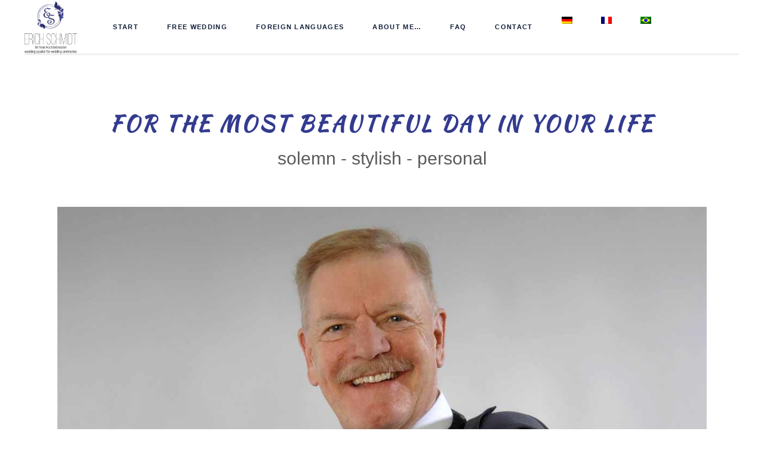

--- FILE ---
content_type: text/html; charset=UTF-8
request_url: https://hochzeitsredner-schmidt.de/portfolio-item/shoes/
body_size: 11031
content:
<!DOCTYPE html>
<html lang="de-DE">
<head>
	
		<meta charset="UTF-8"/>
		<link rel="profile" href="http://gmpg.org/xfn/11"/>
		
				<meta name="viewport" content="width=device-width,initial-scale=1,user-scalable=yes">
		<title>Shoes &#8211; hochzeitsredner-schmidt</title>
<meta name='robots' content='max-image-preview:large' />
<link rel="alternate" hreflang="de" href="https://hochzeitsredner-schmidt.de/portfolio-item/shoes/" />
<link rel="alternate" hreflang="x-default" href="https://hochzeitsredner-schmidt.de/portfolio-item/shoes/" />
<link rel='dns-prefetch' href='//fonts.googleapis.com' />
<link rel='dns-prefetch' href='//s.w.org' />
<link rel="alternate" type="application/rss+xml" title="hochzeitsredner-schmidt &raquo; Feed" href="https://hochzeitsredner-schmidt.de/feed/" />
<link rel="alternate" type="application/rss+xml" title="hochzeitsredner-schmidt &raquo; Kommentar-Feed" href="https://hochzeitsredner-schmidt.de/comments/feed/" />
<script type="text/javascript">
window._wpemojiSettings = {"baseUrl":"https:\/\/s.w.org\/images\/core\/emoji\/14.0.0\/72x72\/","ext":".png","svgUrl":"https:\/\/s.w.org\/images\/core\/emoji\/14.0.0\/svg\/","svgExt":".svg","source":{"concatemoji":"https:\/\/hochzeitsredner-schmidt.de\/wp-includes\/js\/wp-emoji-release.min.js?ver=6.0.11"}};
/*! This file is auto-generated */
!function(e,a,t){var n,r,o,i=a.createElement("canvas"),p=i.getContext&&i.getContext("2d");function s(e,t){var a=String.fromCharCode,e=(p.clearRect(0,0,i.width,i.height),p.fillText(a.apply(this,e),0,0),i.toDataURL());return p.clearRect(0,0,i.width,i.height),p.fillText(a.apply(this,t),0,0),e===i.toDataURL()}function c(e){var t=a.createElement("script");t.src=e,t.defer=t.type="text/javascript",a.getElementsByTagName("head")[0].appendChild(t)}for(o=Array("flag","emoji"),t.supports={everything:!0,everythingExceptFlag:!0},r=0;r<o.length;r++)t.supports[o[r]]=function(e){if(!p||!p.fillText)return!1;switch(p.textBaseline="top",p.font="600 32px Arial",e){case"flag":return s([127987,65039,8205,9895,65039],[127987,65039,8203,9895,65039])?!1:!s([55356,56826,55356,56819],[55356,56826,8203,55356,56819])&&!s([55356,57332,56128,56423,56128,56418,56128,56421,56128,56430,56128,56423,56128,56447],[55356,57332,8203,56128,56423,8203,56128,56418,8203,56128,56421,8203,56128,56430,8203,56128,56423,8203,56128,56447]);case"emoji":return!s([129777,127995,8205,129778,127999],[129777,127995,8203,129778,127999])}return!1}(o[r]),t.supports.everything=t.supports.everything&&t.supports[o[r]],"flag"!==o[r]&&(t.supports.everythingExceptFlag=t.supports.everythingExceptFlag&&t.supports[o[r]]);t.supports.everythingExceptFlag=t.supports.everythingExceptFlag&&!t.supports.flag,t.DOMReady=!1,t.readyCallback=function(){t.DOMReady=!0},t.supports.everything||(n=function(){t.readyCallback()},a.addEventListener?(a.addEventListener("DOMContentLoaded",n,!1),e.addEventListener("load",n,!1)):(e.attachEvent("onload",n),a.attachEvent("onreadystatechange",function(){"complete"===a.readyState&&t.readyCallback()})),(e=t.source||{}).concatemoji?c(e.concatemoji):e.wpemoji&&e.twemoji&&(c(e.twemoji),c(e.wpemoji)))}(window,document,window._wpemojiSettings);
</script>
<style type="text/css">
img.wp-smiley,
img.emoji {
	display: inline !important;
	border: none !important;
	box-shadow: none !important;
	height: 1em !important;
	width: 1em !important;
	margin: 0 0.07em !important;
	vertical-align: -0.1em !important;
	background: none !important;
	padding: 0 !important;
}
</style>
	<link rel='stylesheet' id='wp-block-library-css'  href='https://hochzeitsredner-schmidt.de/wp-includes/css/dist/block-library/style.min.css?ver=6.0.11' type='text/css' media='all' />
<style id='global-styles-inline-css' type='text/css'>
body{--wp--preset--color--black: #000000;--wp--preset--color--cyan-bluish-gray: #abb8c3;--wp--preset--color--white: #ffffff;--wp--preset--color--pale-pink: #f78da7;--wp--preset--color--vivid-red: #cf2e2e;--wp--preset--color--luminous-vivid-orange: #ff6900;--wp--preset--color--luminous-vivid-amber: #fcb900;--wp--preset--color--light-green-cyan: #7bdcb5;--wp--preset--color--vivid-green-cyan: #00d084;--wp--preset--color--pale-cyan-blue: #8ed1fc;--wp--preset--color--vivid-cyan-blue: #0693e3;--wp--preset--color--vivid-purple: #9b51e0;--wp--preset--gradient--vivid-cyan-blue-to-vivid-purple: linear-gradient(135deg,rgba(6,147,227,1) 0%,rgb(155,81,224) 100%);--wp--preset--gradient--light-green-cyan-to-vivid-green-cyan: linear-gradient(135deg,rgb(122,220,180) 0%,rgb(0,208,130) 100%);--wp--preset--gradient--luminous-vivid-amber-to-luminous-vivid-orange: linear-gradient(135deg,rgba(252,185,0,1) 0%,rgba(255,105,0,1) 100%);--wp--preset--gradient--luminous-vivid-orange-to-vivid-red: linear-gradient(135deg,rgba(255,105,0,1) 0%,rgb(207,46,46) 100%);--wp--preset--gradient--very-light-gray-to-cyan-bluish-gray: linear-gradient(135deg,rgb(238,238,238) 0%,rgb(169,184,195) 100%);--wp--preset--gradient--cool-to-warm-spectrum: linear-gradient(135deg,rgb(74,234,220) 0%,rgb(151,120,209) 20%,rgb(207,42,186) 40%,rgb(238,44,130) 60%,rgb(251,105,98) 80%,rgb(254,248,76) 100%);--wp--preset--gradient--blush-light-purple: linear-gradient(135deg,rgb(255,206,236) 0%,rgb(152,150,240) 100%);--wp--preset--gradient--blush-bordeaux: linear-gradient(135deg,rgb(254,205,165) 0%,rgb(254,45,45) 50%,rgb(107,0,62) 100%);--wp--preset--gradient--luminous-dusk: linear-gradient(135deg,rgb(255,203,112) 0%,rgb(199,81,192) 50%,rgb(65,88,208) 100%);--wp--preset--gradient--pale-ocean: linear-gradient(135deg,rgb(255,245,203) 0%,rgb(182,227,212) 50%,rgb(51,167,181) 100%);--wp--preset--gradient--electric-grass: linear-gradient(135deg,rgb(202,248,128) 0%,rgb(113,206,126) 100%);--wp--preset--gradient--midnight: linear-gradient(135deg,rgb(2,3,129) 0%,rgb(40,116,252) 100%);--wp--preset--duotone--dark-grayscale: url('#wp-duotone-dark-grayscale');--wp--preset--duotone--grayscale: url('#wp-duotone-grayscale');--wp--preset--duotone--purple-yellow: url('#wp-duotone-purple-yellow');--wp--preset--duotone--blue-red: url('#wp-duotone-blue-red');--wp--preset--duotone--midnight: url('#wp-duotone-midnight');--wp--preset--duotone--magenta-yellow: url('#wp-duotone-magenta-yellow');--wp--preset--duotone--purple-green: url('#wp-duotone-purple-green');--wp--preset--duotone--blue-orange: url('#wp-duotone-blue-orange');--wp--preset--font-size--small: 13px;--wp--preset--font-size--medium: 20px;--wp--preset--font-size--large: 36px;--wp--preset--font-size--x-large: 42px;}.has-black-color{color: var(--wp--preset--color--black) !important;}.has-cyan-bluish-gray-color{color: var(--wp--preset--color--cyan-bluish-gray) !important;}.has-white-color{color: var(--wp--preset--color--white) !important;}.has-pale-pink-color{color: var(--wp--preset--color--pale-pink) !important;}.has-vivid-red-color{color: var(--wp--preset--color--vivid-red) !important;}.has-luminous-vivid-orange-color{color: var(--wp--preset--color--luminous-vivid-orange) !important;}.has-luminous-vivid-amber-color{color: var(--wp--preset--color--luminous-vivid-amber) !important;}.has-light-green-cyan-color{color: var(--wp--preset--color--light-green-cyan) !important;}.has-vivid-green-cyan-color{color: var(--wp--preset--color--vivid-green-cyan) !important;}.has-pale-cyan-blue-color{color: var(--wp--preset--color--pale-cyan-blue) !important;}.has-vivid-cyan-blue-color{color: var(--wp--preset--color--vivid-cyan-blue) !important;}.has-vivid-purple-color{color: var(--wp--preset--color--vivid-purple) !important;}.has-black-background-color{background-color: var(--wp--preset--color--black) !important;}.has-cyan-bluish-gray-background-color{background-color: var(--wp--preset--color--cyan-bluish-gray) !important;}.has-white-background-color{background-color: var(--wp--preset--color--white) !important;}.has-pale-pink-background-color{background-color: var(--wp--preset--color--pale-pink) !important;}.has-vivid-red-background-color{background-color: var(--wp--preset--color--vivid-red) !important;}.has-luminous-vivid-orange-background-color{background-color: var(--wp--preset--color--luminous-vivid-orange) !important;}.has-luminous-vivid-amber-background-color{background-color: var(--wp--preset--color--luminous-vivid-amber) !important;}.has-light-green-cyan-background-color{background-color: var(--wp--preset--color--light-green-cyan) !important;}.has-vivid-green-cyan-background-color{background-color: var(--wp--preset--color--vivid-green-cyan) !important;}.has-pale-cyan-blue-background-color{background-color: var(--wp--preset--color--pale-cyan-blue) !important;}.has-vivid-cyan-blue-background-color{background-color: var(--wp--preset--color--vivid-cyan-blue) !important;}.has-vivid-purple-background-color{background-color: var(--wp--preset--color--vivid-purple) !important;}.has-black-border-color{border-color: var(--wp--preset--color--black) !important;}.has-cyan-bluish-gray-border-color{border-color: var(--wp--preset--color--cyan-bluish-gray) !important;}.has-white-border-color{border-color: var(--wp--preset--color--white) !important;}.has-pale-pink-border-color{border-color: var(--wp--preset--color--pale-pink) !important;}.has-vivid-red-border-color{border-color: var(--wp--preset--color--vivid-red) !important;}.has-luminous-vivid-orange-border-color{border-color: var(--wp--preset--color--luminous-vivid-orange) !important;}.has-luminous-vivid-amber-border-color{border-color: var(--wp--preset--color--luminous-vivid-amber) !important;}.has-light-green-cyan-border-color{border-color: var(--wp--preset--color--light-green-cyan) !important;}.has-vivid-green-cyan-border-color{border-color: var(--wp--preset--color--vivid-green-cyan) !important;}.has-pale-cyan-blue-border-color{border-color: var(--wp--preset--color--pale-cyan-blue) !important;}.has-vivid-cyan-blue-border-color{border-color: var(--wp--preset--color--vivid-cyan-blue) !important;}.has-vivid-purple-border-color{border-color: var(--wp--preset--color--vivid-purple) !important;}.has-vivid-cyan-blue-to-vivid-purple-gradient-background{background: var(--wp--preset--gradient--vivid-cyan-blue-to-vivid-purple) !important;}.has-light-green-cyan-to-vivid-green-cyan-gradient-background{background: var(--wp--preset--gradient--light-green-cyan-to-vivid-green-cyan) !important;}.has-luminous-vivid-amber-to-luminous-vivid-orange-gradient-background{background: var(--wp--preset--gradient--luminous-vivid-amber-to-luminous-vivid-orange) !important;}.has-luminous-vivid-orange-to-vivid-red-gradient-background{background: var(--wp--preset--gradient--luminous-vivid-orange-to-vivid-red) !important;}.has-very-light-gray-to-cyan-bluish-gray-gradient-background{background: var(--wp--preset--gradient--very-light-gray-to-cyan-bluish-gray) !important;}.has-cool-to-warm-spectrum-gradient-background{background: var(--wp--preset--gradient--cool-to-warm-spectrum) !important;}.has-blush-light-purple-gradient-background{background: var(--wp--preset--gradient--blush-light-purple) !important;}.has-blush-bordeaux-gradient-background{background: var(--wp--preset--gradient--blush-bordeaux) !important;}.has-luminous-dusk-gradient-background{background: var(--wp--preset--gradient--luminous-dusk) !important;}.has-pale-ocean-gradient-background{background: var(--wp--preset--gradient--pale-ocean) !important;}.has-electric-grass-gradient-background{background: var(--wp--preset--gradient--electric-grass) !important;}.has-midnight-gradient-background{background: var(--wp--preset--gradient--midnight) !important;}.has-small-font-size{font-size: var(--wp--preset--font-size--small) !important;}.has-medium-font-size{font-size: var(--wp--preset--font-size--medium) !important;}.has-large-font-size{font-size: var(--wp--preset--font-size--large) !important;}.has-x-large-font-size{font-size: var(--wp--preset--font-size--x-large) !important;}
</style>
<link rel='stylesheet' id='contact-form-7-css'  href='https://hochzeitsredner-schmidt.de/wp-content/plugins/contact-form-7/includes/css/styles.css?ver=5.7.7' type='text/css' media='all' />
<link rel='stylesheet' id='theaisle-elated-default-style-css'  href='https://hochzeitsredner-schmidt.de/wp-content/themes/theaisle/style.css?ver=6.0.11' type='text/css' media='all' />
<link rel='stylesheet' id='theaisle-elated-child-style-css'  href='https://hochzeitsredner-schmidt.de/wp-content/themes/theaisle-child/style.css?ver=6.0.11' type='text/css' media='all' />
<link rel='stylesheet' id='theaisle-elated-modules-css'  href='https://hochzeitsredner-schmidt.de/wp-content/themes/theaisle/assets/css/modules.min.css?ver=6.0.11' type='text/css' media='all' />
<style id='theaisle-elated-modules-inline-css' type='text/css'>
.postid-2288 .eltdf-content .eltdf-content-inner > .eltdf-container > .eltdf-container-inner, .postid-2288 .eltdf-content .eltdf-content-inner > .eltdf-full-width > .eltdf-full-width-inner { padding: 90px 0 0 0;}.postid-2288 .eltdf-content .eltdf-content-inner > .eltdf-container > .eltdf-container-inner, .postid-2288 .eltdf-content .eltdf-content-inner > .eltdf-full-width > .eltdf-full-width-inner { padding: 90px 0 0 0;}
</style>
<link rel='stylesheet' id='eltdf-dripicons-css'  href='https://hochzeitsredner-schmidt.de/wp-content/themes/theaisle/framework/lib/icons-pack/dripicons/dripicons.css?ver=6.0.11' type='text/css' media='all' />
<link rel='stylesheet' id='eltdf-font_awesome-css'  href='https://hochzeitsredner-schmidt.de/wp-content/themes/theaisle/framework/lib/icons-pack/font-awesome/css/fontawesome-all.min.css?ver=6.0.11' type='text/css' media='all' />
<link rel='stylesheet' id='eltdf-ion_icons-css'  href='https://hochzeitsredner-schmidt.de/wp-content/themes/theaisle/framework/lib/icons-pack/ion-icons/css/ionicons.min.css?ver=6.0.11' type='text/css' media='all' />
<link rel='stylesheet' id='eltdf-linea_icons-css'  href='https://hochzeitsredner-schmidt.de/wp-content/themes/theaisle/framework/lib/icons-pack/linea-icons/style.css?ver=6.0.11' type='text/css' media='all' />
<link rel='stylesheet' id='eltdf-linear_icons-css'  href='https://hochzeitsredner-schmidt.de/wp-content/themes/theaisle/framework/lib/icons-pack/linear-icons/style.css?ver=6.0.11' type='text/css' media='all' />
<link rel='stylesheet' id='eltdf-simple_line_icons-css'  href='https://hochzeitsredner-schmidt.de/wp-content/themes/theaisle/framework/lib/icons-pack/simple-line-icons/simple-line-icons.css?ver=6.0.11' type='text/css' media='all' />
<link rel='stylesheet' id='mediaelement-css'  href='https://hochzeitsredner-schmidt.de/wp-includes/js/mediaelement/mediaelementplayer-legacy.min.css?ver=4.2.16' type='text/css' media='all' />
<link rel='stylesheet' id='wp-mediaelement-css'  href='https://hochzeitsredner-schmidt.de/wp-includes/js/mediaelement/wp-mediaelement.min.css?ver=6.0.11' type='text/css' media='all' />
<link rel='stylesheet' id='theaisle-elated-style-dynamic-css'  href='https://hochzeitsredner-schmidt.de/wp-content/themes/theaisle/assets/css/style_dynamic.css?ver=1618559432' type='text/css' media='all' />
<link rel='stylesheet' id='theaisle-elated-modules-responsive-css'  href='https://hochzeitsredner-schmidt.de/wp-content/themes/theaisle/assets/css/modules-responsive.min.css?ver=6.0.11' type='text/css' media='all' />
<link rel='stylesheet' id='theaisle-elated-style-dynamic-responsive-css'  href='https://hochzeitsredner-schmidt.de/wp-content/themes/theaisle/assets/css/style_dynamic_responsive.css?ver=1618559432' type='text/css' media='all' />
<link rel='stylesheet' id='theaisle-elated-google-fonts-css'  href='https://fonts.googleapis.com/css?family=Muli%3A400%7CCormorant%3A400%7CLearningCurve%3A400%7CWork+Sans%3A400%7CKaushan+Script%3A400&#038;subset=latin&#038;ver=1.0.0' type='text/css' media='all' />
<link rel='stylesheet' id='theaisle-core-dashboard-style-css'  href='https://hochzeitsredner-schmidt.de/wp-content/plugins/theaisle-core/core-dashboard/assets/css/core-dashboard.min.css?ver=6.0.11' type='text/css' media='all' />
<link rel='stylesheet' id='js_composer_front-css'  href='https://hochzeitsredner-schmidt.de/wp-content/plugins/js_composer/assets/css/js_composer.min.css?ver=6.1' type='text/css' media='all' />
<script type='text/javascript' src='https://hochzeitsredner-schmidt.de/wp-includes/js/jquery/jquery.min.js?ver=3.6.0' id='jquery-core-js'></script>
<script type='text/javascript' src='https://hochzeitsredner-schmidt.de/wp-includes/js/jquery/jquery-migrate.min.js?ver=3.3.2' id='jquery-migrate-js'></script>
<script type='text/javascript' id='wpml-browser-redirect-js-extra'>
/* <![CDATA[ */
var wpml_browser_redirect_params = {"pageLanguage":"de","languageUrls":{"de_de":"https:\/\/hochzeitsredner-schmidt.de\/portfolio-item\/shoes\/","de":"https:\/\/hochzeitsredner-schmidt.de\/portfolio-item\/shoes\/","en_us":"https:\/\/hochzeitsredner-schmidt.de\/?lang=en","en":"https:\/\/hochzeitsredner-schmidt.de\/?lang=en","us":"https:\/\/hochzeitsredner-schmidt.de\/?lang=en","fr_fr":"https:\/\/hochzeitsredner-schmidt.de\/?lang=fr","fr":"https:\/\/hochzeitsredner-schmidt.de\/?lang=fr","pt_br":"https:\/\/hochzeitsredner-schmidt.de\/?lang=pt-br","pt":"https:\/\/hochzeitsredner-schmidt.de\/?lang=pt-br","br":"https:\/\/hochzeitsredner-schmidt.de\/?lang=pt-br","pt-br":"https:\/\/hochzeitsredner-schmidt.de\/?lang=pt-br"},"cookie":{"name":"_icl_visitor_lang_js","domain":"hochzeitsredner-schmidt.de","path":"\/","expiration":24}};
/* ]]> */
</script>
<script type='text/javascript' src='https://hochzeitsredner-schmidt.de/wp-content/plugins/sitepress-multilingual-cms/dist/js/browser-redirect/app.js?ver=4.5.8' id='wpml-browser-redirect-js'></script>
<link rel="https://api.w.org/" href="https://hochzeitsredner-schmidt.de/wp-json/" /><link rel="EditURI" type="application/rsd+xml" title="RSD" href="https://hochzeitsredner-schmidt.de/xmlrpc.php?rsd" />
<link rel="wlwmanifest" type="application/wlwmanifest+xml" href="https://hochzeitsredner-schmidt.de/wp-includes/wlwmanifest.xml" /> 
<meta name="generator" content="WordPress 6.0.11" />
<link rel="canonical" href="https://hochzeitsredner-schmidt.de/portfolio-item/shoes/" />
<link rel='shortlink' href='https://hochzeitsredner-schmidt.de/?p=2288' />
<link rel="alternate" type="application/json+oembed" href="https://hochzeitsredner-schmidt.de/wp-json/oembed/1.0/embed?url=https%3A%2F%2Fhochzeitsredner-schmidt.de%2Fportfolio-item%2Fshoes%2F" />
<link rel="alternate" type="text/xml+oembed" href="https://hochzeitsredner-schmidt.de/wp-json/oembed/1.0/embed?url=https%3A%2F%2Fhochzeitsredner-schmidt.de%2Fportfolio-item%2Fshoes%2F&#038;format=xml" />
<meta name="generator" content="WPML ver:4.5.8 stt:1,4,3,42;" />
<meta name="generator" content="Powered by WPBakery Page Builder - drag and drop page builder for WordPress."/>
<link rel="icon" href="https://hochzeitsredner-schmidt.de/wp-content/uploads/2020/01/cropped-logo-hochzeitsredner-schmidt-32x32.png" sizes="32x32" />
<link rel="icon" href="https://hochzeitsredner-schmidt.de/wp-content/uploads/2020/01/cropped-logo-hochzeitsredner-schmidt-192x192.png" sizes="192x192" />
<link rel="apple-touch-icon" href="https://hochzeitsredner-schmidt.de/wp-content/uploads/2020/01/cropped-logo-hochzeitsredner-schmidt-180x180.png" />
<meta name="msapplication-TileImage" content="https://hochzeitsredner-schmidt.de/wp-content/uploads/2020/01/cropped-logo-hochzeitsredner-schmidt-270x270.png" />
<noscript><style> .wpb_animate_when_almost_visible { opacity: 1; }</style></noscript></head>
<body class="portfolio-item-template-default single single-portfolio-item postid-2288 theaisle-core-1.3 theaisle child-child-ver-1.0.0 theaisle-ver-1.4 eltdf-grid-1300 eltdf-empty-google-api eltdf-wide-dropdown-menu-content-in-grid eltdf-follow-portfolio-info eltdf-sticky-header-on-scroll-down-up eltdf-dropdown-animate-height eltdf-header-standard eltdf-menu-area-in-grid-shadow-disable eltdf-menu-area-border-disable eltdf-menu-area-in-grid-border-disable eltdf-logo-area-border-disable eltdf-logo-area-in-grid-border-disable eltdf-side-menu-slide-from-right eltdf-default-mobile-header eltdf-sticky-up-mobile-header eltdf-fullscreen-search eltdf-search-fade wpb-js-composer js-comp-ver-6.1 vc_responsive" itemscope itemtype="http://schema.org/WebPage">
	<section class="eltdf-side-menu">
	<a class="eltdf-close-side-menu eltdf-close-side-menu-predefined" href="#">
		<span class="eltdf-hm-lines"><span class="eltdf-hm-line eltdf-line-1"></span><span class="eltdf-hm-line eltdf-line-2"></span></span>	</a>
	<div class="widget eltdf-separator-widget"><div class="eltdf-separator-holder clearfix  eltdf-separator-center eltdf-separator-normal">
	<div class="eltdf-separator" style="border-color: #ffffff;border-style: solid;margin-top: 0px"></div>
</div>
</div><div id="media_image-3" class="widget eltdf-sidearea widget_media_image"><a href="https://hochzeitsredner-schmidt.de"><img width="306" height="314" src="https://hochzeitsredner-schmidt.de/wp-content/uploads/2020/02/logo-hochzeitsredner-schmidt-2.jpg" class="image wp-image-5896  attachment-full size-full" alt="" loading="lazy" style="max-width: 100%; height: auto;" srcset="https://hochzeitsredner-schmidt.de/wp-content/uploads/2020/02/logo-hochzeitsredner-schmidt-2.jpg 306w, https://hochzeitsredner-schmidt.de/wp-content/uploads/2020/02/logo-hochzeitsredner-schmidt-2-292x300.jpg 292w" sizes="(max-width: 306px) 100vw, 306px" /></a></div><div id="text-6" class="widget eltdf-sidearea widget_text">			<div class="textwidget"><h2><em>für den schönsten Tag in Ihrem Leben</em></h2>
</div>
		</div><div class="widget eltdf-separator-widget"><div class="eltdf-separator-holder clearfix  eltdf-separator-center eltdf-separator-normal">
	<div class="eltdf-separator" style="border-color: #ffffff;border-style: solid;margin-bottom: 23px"></div>
</div>
</div><div id="text-7" class="widget eltdf-sidearea widget_text"><div class="eltdf-widget-title-holder"><h5 class="eltdf-widget-title">Hochzeitsreden auf:</h5></div>			<div class="textwidget"><ul>
<li>deutsch</li>
<li>englisch</li>
<li>französich</li>
<li>brasilianisch/portugiesisch</li>
</ul>
</div>
		</div></section>
    <div class="eltdf-wrapper">
        <div class="eltdf-wrapper-inner">
            <div class="eltdf-fullscreen-search-holder">
	<a class="eltdf-search-close eltdf-search-close-svg-path" href="javascript:void(0)">
			</a>
	<div class="eltdf-fullscreen-search-table">
		<div class="eltdf-fullscreen-search-cell">
			<div class="eltdf-fullscreen-search-inner">
				<form action="https://hochzeitsredner-schmidt.de/" class="eltdf-fullscreen-search-form" method="get">
					<div class="eltdf-form-holder">
						<div class="eltdf-form-holder-inner">
							<div class="eltdf-field-holder">
								<input type="text" placeholder="Search" name="s" class="eltdf-search-field" autocomplete="off" required />
							</div>
							<button type="submit" class="eltdf-search-submit eltdf-search-submit-svg-path">
															</button>
							<div class="eltdf-line"></div>
						</div>
					</div>
				</form>
			</div>
		</div>
	</div>
</div>
<header class="eltdf-page-header">
		
				
	<div class="eltdf-menu-area eltdf-menu-center">
				
						
			<div class="eltdf-vertical-align-containers">
				<div class="eltdf-position-left"><!--
				 --><div class="eltdf-position-left-inner">
						
	
	<div class="eltdf-logo-wrapper">
		<a itemprop="url" href="https://hochzeitsredner-schmidt.de/" style="height: 157px;">
			<img itemprop="image" class="eltdf-normal-logo" src="https://hochzeitsredner-schmidt.de/wp-content/uploads/2020/02/logo-hochzeitsredner-schmidt-2.jpg" width="306" height="314"  alt="logo"/>
			<img itemprop="image" class="eltdf-dark-logo" src="https://hochzeitsredner-schmidt.de/wp-content/uploads/2020/02/logo-hochzeitsredner-schmidt-2.jpg" width="306" height="314"  alt="dark logo"/>			<img itemprop="image" class="eltdf-light-logo" src="https://hochzeitsredner-schmidt.de/wp-content/uploads/2020/02/logo-hochzeitsredner-schmidt-2.jpg" width="306" height="314"  alt="light logo"/>		</a>
	</div>

											</div>
				</div>
									<div class="eltdf-position-center"><!--
					 --><div class="eltdf-position-center-inner">
								
	<nav class="eltdf-main-menu eltdf-drop-down eltdf-default-nav">
		<ul id="menu-main-menu" class="clearfix"><li id="nav-menu-item-5445" class="menu-item menu-item-type-custom menu-item-object-custom menu-item-home  narrow"><a href="https://hochzeitsredner-schmidt.de/" class=""><span class="item_outer"><span class="item_text">Start</span></span></a></li>
<li id="nav-menu-item-5808" class="menu-item menu-item-type-post_type menu-item-object-page  narrow"><a href="https://hochzeitsredner-schmidt.de/freie-trauungen/" class=""><span class="item_outer"><span class="item_text">Freie Trauungen</span></span></a></li>
<li id="nav-menu-item-5884" class="menu-item menu-item-type-post_type menu-item-object-page  narrow"><a href="https://hochzeitsredner-schmidt.de/fremdsprachen/" class=""><span class="item_outer"><span class="item_text">Fremdsprachen</span></span></a></li>
<li id="nav-menu-item-5833" class="menu-item menu-item-type-post_type menu-item-object-page  narrow"><a href="https://hochzeitsredner-schmidt.de/ueber-mich-2/" class=""><span class="item_outer"><span class="item_text">Über mich</span></span></a></li>
<li id="nav-menu-item-5868" class="menu-item menu-item-type-post_type menu-item-object-page  narrow"><a href="https://hochzeitsredner-schmidt.de/faq/" class=""><span class="item_outer"><span class="item_text">FAQ</span></span></a></li>
<li id="nav-menu-item-5875" class="menu-item menu-item-type-post_type menu-item-object-page  narrow"><a href="https://hochzeitsredner-schmidt.de/kontakt/" class=""><span class="item_outer"><span class="item_text">Kontakt</span></span></a></li>
</ul>	</nav>

						</div>
					</div>
								<div class="eltdf-position-right"><!--
				 --><div class="eltdf-position-right-inner">
																	</div>
				</div>
			</div>
			
			</div>
			
		
	
<div class="eltdf-sticky-header">
        <div class="eltdf-sticky-holder eltdf-menu-center">
                    <div class="eltdf-vertical-align-containers">
                <div class="eltdf-position-left"><!--
                 --><div class="eltdf-position-left-inner">
                        
	
	<div class="eltdf-logo-wrapper">
		<a itemprop="url" href="https://hochzeitsredner-schmidt.de/" style="height: 88px;">
			<img itemprop="image" class="eltdf-normal-logo" src="https://hochzeitsredner-schmidt.de/wp-content/uploads/2020/02/hochzeitsredner-schmidt-bodensee-quer.png" width="469" height="176"  alt="logo"/>
			<img itemprop="image" class="eltdf-dark-logo" src="https://hochzeitsredner-schmidt.de/wp-content/uploads/2020/02/logo-hochzeitsredner-schmidt-2.jpg" width="306" height="314"  alt="dark logo"/>			<img itemprop="image" class="eltdf-light-logo" src="https://hochzeitsredner-schmidt.de/wp-content/uploads/2020/02/logo-hochzeitsredner-schmidt-2.jpg" width="306" height="314"  alt="light logo"/>		</a>
	</div>

                                            </div>
                </div>
                                    <div class="eltdf-position-center"><!--
                     --><div class="eltdf-position-center-inner">
                            
<nav class="eltdf-main-menu eltdf-drop-down eltdf-sticky-nav">
    <ul id="menu-main-menu-1" class="clearfix"><li id="sticky-nav-menu-item-5445" class="menu-item menu-item-type-custom menu-item-object-custom menu-item-home  narrow"><a href="https://hochzeitsredner-schmidt.de/" class=""><span class="item_outer"><span class="item_text">Start</span><span class="plus"></span></span></a></li>
<li id="sticky-nav-menu-item-5808" class="menu-item menu-item-type-post_type menu-item-object-page  narrow"><a href="https://hochzeitsredner-schmidt.de/freie-trauungen/" class=""><span class="item_outer"><span class="item_text">Freie Trauungen</span><span class="plus"></span></span></a></li>
<li id="sticky-nav-menu-item-5884" class="menu-item menu-item-type-post_type menu-item-object-page  narrow"><a href="https://hochzeitsredner-schmidt.de/fremdsprachen/" class=""><span class="item_outer"><span class="item_text">Fremdsprachen</span><span class="plus"></span></span></a></li>
<li id="sticky-nav-menu-item-5833" class="menu-item menu-item-type-post_type menu-item-object-page  narrow"><a href="https://hochzeitsredner-schmidt.de/ueber-mich-2/" class=""><span class="item_outer"><span class="item_text">Über mich</span><span class="plus"></span></span></a></li>
<li id="sticky-nav-menu-item-5868" class="menu-item menu-item-type-post_type menu-item-object-page  narrow"><a href="https://hochzeitsredner-schmidt.de/faq/" class=""><span class="item_outer"><span class="item_text">FAQ</span><span class="plus"></span></span></a></li>
<li id="sticky-nav-menu-item-5875" class="menu-item menu-item-type-post_type menu-item-object-page  narrow"><a href="https://hochzeitsredner-schmidt.de/kontakt/" class=""><span class="item_outer"><span class="item_text">Kontakt</span><span class="plus"></span></span></a></li>
</ul></nav>

                        </div>
                    </div>
                                <div class="eltdf-position-right"><!--
                 --><div class="eltdf-position-right-inner">
                                                
            <a  style="margin: 0 30px 0 0;" class="eltdf-search-opener eltdf-icon-has-hover eltdf-search-opener-svg-path" href="javascript:void(0)">
            <span class="eltdf-search-opener-wrapper">
	                                        </span>
            </a>
        
            <a class="eltdf-side-menu-button-opener eltdf-icon-has-hover eltdf-side-menu-button-opener-predefined"  href="javascript:void(0)" style="margin: 0 0 2px 0">
                                <span class="eltdf-side-menu-icon">
				<span class="eltdf-hm-lines"><span class="eltdf-hm-line eltdf-line-1"></span><span class="eltdf-hm-line eltdf-line-2"></span><span class="eltdf-hm-line eltdf-line-3"></span></span>            </span>
            </a>
                            </div>
                </div>
            </div>
                </div>
	</div>

	
	</header>


<header class="eltdf-mobile-header">
		
	<div class="eltdf-mobile-header-inner">
		<div class="eltdf-mobile-header-holder">
			<div class="eltdf-grid">
				<div class="eltdf-vertical-align-containers">
					<div class="eltdf-vertical-align-containers">
						<div class="eltdf-position-left"><!--
						 --><div class="eltdf-position-left-inner">
								
<div class="eltdf-mobile-logo-wrapper">
	<a itemprop="url" href="https://hochzeitsredner-schmidt.de/" style="height: 112px">
		<img itemprop="image" src="https://hochzeitsredner-schmidt.de/wp-content/uploads/2020/01/logo-hochzeitsredner-schmidt.png" width="219" height="225"  alt="Mobile Logo"/>
	</a>
</div>

							</div>
						</div>
						<div class="eltdf-position-right"><!--
						 --><div class="eltdf-position-right-inner">
																									<div class="eltdf-mobile-menu-opener eltdf-mobile-menu-opener-predefined">
										<a href="javascript:void(0)">
																						<span class="eltdf-mobile-menu-icon">
												<span class="eltdf-hm-lines"><span class="eltdf-hm-line eltdf-line-1"></span><span class="eltdf-hm-line eltdf-line-2"></span><span class="eltdf-hm-line eltdf-line-3"></span></span>											</span>
										</a>
									</div>
															</div>
						</div>
					</div>
				</div>
			</div>
		</div>
		
    <nav class="eltdf-mobile-nav" role="navigation" aria-label="Mobile Menu">
        <div class="eltdf-grid">

            <ul id="menu-main-menu-2" class=""><li id="mobile-menu-item-5445" class="menu-item menu-item-type-custom menu-item-object-custom menu-item-home "><a href="https://hochzeitsredner-schmidt.de/" class=""><span>Start</span></a></li>
<li id="mobile-menu-item-5808" class="menu-item menu-item-type-post_type menu-item-object-page "><a href="https://hochzeitsredner-schmidt.de/freie-trauungen/" class=""><span>Freie Trauungen</span></a></li>
<li id="mobile-menu-item-5884" class="menu-item menu-item-type-post_type menu-item-object-page "><a href="https://hochzeitsredner-schmidt.de/fremdsprachen/" class=""><span>Fremdsprachen</span></a></li>
<li id="mobile-menu-item-5833" class="menu-item menu-item-type-post_type menu-item-object-page "><a href="https://hochzeitsredner-schmidt.de/ueber-mich-2/" class=""><span>Über mich</span></a></li>
<li id="mobile-menu-item-5868" class="menu-item menu-item-type-post_type menu-item-object-page "><a href="https://hochzeitsredner-schmidt.de/faq/" class=""><span>FAQ</span></a></li>
<li id="mobile-menu-item-5875" class="menu-item menu-item-type-post_type menu-item-object-page "><a href="https://hochzeitsredner-schmidt.de/kontakt/" class=""><span>Kontakt</span></a></li>
</ul>        </div>
    </nav>

	</div>
	
	</header>

			<a id='eltdf-back-to-top' href='#'>
                <span class="eltdf-icon-stack">
                    <i class="ion-ios-arrow-up"></i>
                    <span class="eltdf-btt-line eltdf-btt-line-top"></span>
                    <span class="eltdf-btt-line eltdf-btt-line-right"></span>
                    <span class="eltdf-btt-line eltdf-btt-line-bottom"></span>
                    <span class="eltdf-btt-line eltdf-btt-line-left"></span>
                </span>
			</a>
			        
            <div class="eltdf-content" >
                <div class="eltdf-content-inner">
<div class="eltdf-title-holder eltdf-breadcrumbs-type eltdf-title-va-header-bottom" style="height: 110px" data-height="110">
		<div class="eltdf-title-wrapper" style="height: 110px">
		<div class="eltdf-title-inner">
			<div class="eltdf-grid">
				<div itemprop="breadcrumb" class="eltdf-breadcrumbs "><a itemprop="url" href="https://hochzeitsredner-schmidt.de/">Home</a><span class="eltdf-delimiter">&nbsp; &#x2022; &nbsp;</span><a itemprop="url" href="https://hochzeitsredner-schmidt.de/portfolio-category/dresses/">Dresses</a><span class="eltdf-delimiter">&nbsp; &#x2022; &nbsp;</span><span class="eltdf-current">Shoes</span></div>			</div>
	    </div>
	</div>
</div>

<div class="eltdf-container">
    <div class="eltdf-container-inner clearfix">
                    <div class="eltdf-portfolio-single-holder eltdf-ps-small-images-layout">
                <div class="eltdf-grid-row">
	<div class="eltdf-grid-col-8">
        <div class="eltdf-ps-image-holder">
            <div class="eltdf-ps-image-inner">
                                                            <div class="eltdf-ps-image">
                            	<a itemprop="image" title="" data-rel="prettyPhoto[single_pretty_photo]" href="">
	<img itemprop="image" src="" alt=""/>
	</a>
                        </div>
                                            <div class="eltdf-ps-image">
                            	<a itemprop="image" title="freier-hochzeitsredner-bodensee-schmidt" data-rel="prettyPhoto[single_pretty_photo]" href="https://hochzeitsredner-schmidt.de/wp-content/uploads/2020/01/freier-hochzeitsredner-bodensee-schmidt.jpg">
	<img itemprop="image" src="https://hochzeitsredner-schmidt.de/wp-content/uploads/2020/01/freier-hochzeitsredner-bodensee-schmidt.jpg" alt="freier-hochzeitsredner-bodensee-schmidt"/>
	</a>
                        </div>
                                            <div class="eltdf-ps-image">
                            	<a itemprop="image" title="" data-rel="prettyPhoto[single_pretty_photo]" href="">
	<img itemprop="image" src="" alt=""/>
	</a>
                        </div>
                                                </div>
        </div>
    </div>
	<div class="eltdf-grid-col-4">
        <div class="eltdf-ps-info-holder eltdf-ps-info-sticky-holder">
            <div class="eltdf-ps-info-item eltdf-ps-content-item">
    <div class="vc_row wpb_row vc_row-fluid" ><div class="wpb_column vc_column_container vc_col-sm-12"><div class="vc_column-inner"><div class="wpb_wrapper"><div class="eltdf-section-title-holder  eltdf-st-standard  " style="text-align: left">
	<div class="eltdf-st-inner">
        <div class="eltdf-st-image" style="margin-bottom: 0px">
                    </div>
					<h2 class="eltdf-st-title" >
				<span class="eltdf-st-title-word">Get</span> <span class="eltdf-st-title-word">Married!</span>			</h2>
							<span class="eltdf-st-text" style="margin-top: 4px">
				Lorem ipsum dolor sit amet, consectetuer			</span>
			</div>
</div><div class="vc_empty_space"   style="height: 24px"><span class="vc_empty_space_inner"></span></div>
	<div class="wpb_text_column wpb_content_element " >
		<div class="wpb_wrapper">
			<p>Lorem ipsum dolor sit amet, consectetur adipiscing elit. Vestibulum suscipit mi ligula, pretium ultrices ante pretium at. Proin maximus mauris ligula, at malesuada odio consectetur et. Nulla facilisi. Etiam et tempus turpis. Nam tempor lectus non velit faucibus dapibus. Proin at ex id massa eleifend suscipit.</p>

		</div>
	</div>
</div></div></div></div>
</div>        <div class="eltdf-ps-info-item eltdf-ps-custom-field">
            <h5 class="eltdf-ps-info-title">Client</h5>            <p>
                                    Wedding Bride                            </p>
        </div>
                <div class="eltdf-ps-info-item eltdf-ps-categories">
	        <h5 class="eltdf-ps-info-title">Category:</h5>                            <a itemprop="url" class="eltdf-ps-info-category" href="https://hochzeitsredner-schmidt.de/portfolio-category/dresses/">Dresses</a>
                    </div>
        <div class="eltdf-ps-info-item eltdf-ps-date">
	    <h5 class="eltdf-ps-info-title">Date:</h5>        <p itemprop="dateCreated" class="eltdf-ps-info-date entry-date updated">6. November 2018</p>
        <meta itemprop="interactionCount" content="UserComments: 0"/>
    </div>
	<div class="eltdf-ps-info-item eltdf-ps-social-share">
		<div class="eltdf-social-share-holder eltdf-list">
		<ul>
		<li class="eltdf-facebook-share">
	<a itemprop="url" class="eltdf-share-link" href="#" onclick="window.open(&#039;http://www.facebook.com/sharer.php?u=https%3A%2F%2Fhochzeitsredner-schmidt.de%2Fportfolio-item%2Fshoes%2F&#039;, &#039;sharer&#039;, &#039;toolbar=0,status=0,width=620,height=280&#039;);">
	 				<span class="eltdf-social-network-icon social_facebook"></span>
			</a>
</li><li class="eltdf-twitter-share">
	<a itemprop="url" class="eltdf-share-link" href="#" onclick="window.open(&#039;https://twitter.com/intent/tweet?text= https://hochzeitsredner-schmidt.de/portfolio-item/shoes/&#039;, &#039;popupwindow&#039;, &#039;scrollbars=yes,width=800,height=400&#039;);">
	 				<span class="eltdf-social-network-icon social_twitter"></span>
			</a>
</li><li class="eltdf-tumblr-share">
	<a itemprop="url" class="eltdf-share-link" href="#" onclick="popUp=window.open(&#039;http://www.tumblr.com/share/link?url=https%3A%2F%2Fhochzeitsredner-schmidt.de%2Fportfolio-item%2Fshoes%2F&amp;name=Shoes&amp;description=&#039;, &#039;popupwindow&#039;, &#039;scrollbars=yes,width=800,height=400&#039;);popUp.focus();return false;">
	 				<span class="eltdf-social-network-icon social_tumblr"></span>
			</a>
</li><li class="eltdf-pinterest-share">
	<a itemprop="url" class="eltdf-share-link" href="#" onclick="popUp=window.open(&#039;http://pinterest.com/pin/create/button/?url=https%3A%2F%2Fhochzeitsredner-schmidt.de%2Fportfolio-item%2Fshoes%2F&amp;description=Shoes&amp;media=https%3A%2F%2Fhochzeitsredner-schmidt.de%2Fwp-content%2Fuploads%2F2018%2F11%2Fport-2-img-2.jpg&#039;, &#039;popupwindow&#039;, &#039;scrollbars=yes,width=800,height=400&#039;);popUp.focus();return false;">
	 				<span class="eltdf-social-network-icon social_pinterest"></span>
			</a>
</li>	</ul>
</div>	</div>
        </div>
    </div>
</div>        <div class="eltdf-ps-navigation">
                    <div class="eltdf-ps-prev">
                <a href="https://hochzeitsredner-schmidt.de/portfolio-item/earrings/" rel="prev"><span class="eltdf-ps-nav-mark">Preview Post</span></a>            </div>
        
                    <div class="eltdf-ps-back-btn">
                <a itemprop="url" href="">
                    <svg version="1.1" id="Layer_1" xmlns="http://www.w3.org/2000/svg" xmlns:xlink="http://www.w3.org/1999/xlink" x="0px" y="0px"
                     width="27.85px" height="27.944px" viewBox="0 0 27.85 27.944" enable-background="new 0 0 27.85 27.944" xml:space="preserve">
                    <rect x="0.559" y="0.631" fill="none" stroke="#818491" stroke-miterlimit="10" width="11.875" height="11.875"/>
                    <rect x="15.412" y="0.631" fill="none" stroke="#818491" stroke-miterlimit="10" width="11.875" height="11.875"/>
                    <rect x="0.559" y="15.533" fill="none" stroke="#818491" stroke-miterlimit="10" width="11.875" height="11.875"/>
                    <rect x="15.412" y="15.533" fill="none" stroke="#818491" stroke-miterlimit="10" width="11.875" height="11.875"/>
                    </svg>
                </a>
            </div>
        
                    <div class="eltdf-ps-next">
                <a href="https://hochzeitsredner-schmidt.de/portfolio-item/fitting/" rel="next"><span class="eltdf-ps-nav-mark">Next Post</span></a>            </div>
            </div>
            </div>
            </div>
</div></div> <!-- close div.content_inner -->
	</div> <!-- close div.content -->
					<footer class="eltdf-page-footer ">
				<div class="eltdf-footer-top-holder">
    <div class="eltdf-footer-top-inner eltdf-grid">
        <div class="eltdf-grid-row eltdf-footer-top-alignment-left">
                            <div class="eltdf-column-content eltdf-grid-col-3">
                    <div id="media_image-7" class="widget eltdf-footer-column-1 widget_media_image"><a href="https://hochzeitsredner-schmidt.de"><img width="150" height="150" src="https://hochzeitsredner-schmidt.de/wp-content/uploads/2020/02/logo-hochzeitsredner-schmidt-2-150x150.png" class="image wp-image-5900  attachment-thumbnail size-thumbnail" alt="" loading="lazy" style="max-width: 100%; height: auto;" /></a></div>                </div>
                            <div class="eltdf-column-content eltdf-grid-col-3">
                    <div id="text-10" class="widget eltdf-footer-column-2 widget_text"><div class="eltdf-widget-title-holder"><h5 class="eltdf-widget-title">Kontakt</h5></div>			<div class="textwidget"></div>
		</div>
            <a class="eltdf-icon-widget-holder"  href="https://www.google.rs/maps/place/Weildorfer+Str.+28,+88682+Salem/@47.7633517,9.3095669,17.75z/data=!4m5!3m4!1s0x479a56de3fb9f7b7:0x3f878c2ce1172f9d!8m2!3d47.76312!4d9.31095" target="_blank" >
                <span class="eltdf-icon-element ion-ios-home-outline" style="color: #080f6d;font-size: 25px"></span>                <span class="eltdf-icon-text ">Weildorfer Straße 28 | 88682 Salem</span>            </a>
            <div class="widget eltdf-separator-widget"><div class="eltdf-separator-holder clearfix  eltdf-separator-center eltdf-separator-normal">
	<div class="eltdf-separator" style="border-style: solid;margin-top: -3px"></div>
</div>
</div>
            <a class="eltdf-icon-widget-holder"  href="tel:++49755391899909" target="_self" >
                <span class="eltdf-icon-element ion-ios-telephone-outline" style="color: #080f6d;font-size: 25px"></span>                <span class="eltdf-icon-text ">+49 75 53 / 9 18 99 09</span>            </a>
            <div class="widget eltdf-separator-widget"><div class="eltdf-separator-holder clearfix  eltdf-separator-center eltdf-separator-normal">
	<div class="eltdf-separator" style="border-style: solid;margin-top: -6px"></div>
</div>
</div>
            <a class="eltdf-icon-widget-holder"  href="tel:++4915142431153" target="_blank" >
                <span class="eltdf-icon-element ion-ios-telephone-outline" style="color: #080f6d;font-size: 25px"></span>                <span class="eltdf-icon-text ">+49 1 51 / 42 43 11 53</span>            </a>
            <div class="widget eltdf-separator-widget"><div class="eltdf-separator-holder clearfix  eltdf-separator-center eltdf-separator-normal">
	<div class="eltdf-separator" style="border-style: solid;margin-top: 0px"></div>
</div>
</div>
            <a class="eltdf-icon-widget-holder"  href="mailto:info@hochzeitsredner-schmidt.de" target="_blank" >
                <span class="eltdf-icon-element ion-ios-chatboxes-outline" style="color: #080f6d;font-size: 25px"></span>                <span class="eltdf-icon-text ">info@hochzeitsredner-schmidt.de</span>            </a>
                            </div>
                            <div class="eltdf-column-content eltdf-grid-col-3">
                    <div id="icl_lang_sel_widget-2" class="widget eltdf-footer-column-3 widget_icl_lang_sel_widget">
<div class="wpml-ls-sidebars-footer_top_column_3 wpml-ls wpml-ls-legacy-list-horizontal">
	<ul><li class="wpml-ls-slot-footer_top_column_3 wpml-ls-item wpml-ls-item-de wpml-ls-current-language wpml-ls-first-item wpml-ls-last-item wpml-ls-item-legacy-list-horizontal">
				<a href="https://hochzeitsredner-schmidt.de/portfolio-item/shoes/" class="wpml-ls-link">
                                <img
            class="wpml-ls-flag"
            src="https://hochzeitsredner-schmidt.de/wp-content/plugins/sitepress-multilingual-cms/res/flags/de.png"
            alt="Deutsch"
            
            
    /></a>
			</li></ul>
</div>
</div><div id="nav_menu-3" class="widget eltdf-footer-column-3 widget_nav_menu"><div class="eltdf-widget-title-holder"><h5 class="eltdf-widget-title">Rechtliches</h5></div><div class="menu-footermenue-container"><ul id="menu-footermenue" class="menu"><li id="menu-item-5791" class="menu-item menu-item-type-post_type menu-item-object-page menu-item-5791"><a href="https://hochzeitsredner-schmidt.de/impressum/">Impressum</a></li>
<li id="menu-item-5797" class="menu-item menu-item-type-post_type menu-item-object-page menu-item-5797"><a href="https://hochzeitsredner-schmidt.de/datenschutzerklaerung/">Datenschutzerklärung</a></li>
<li id="menu-item-6309" class="menu-item menu-item-type-post_type menu-item-object-page menu-item-6309"><a href="https://hochzeitsredner-schmidt.de/cookie-policy/">Cookie Policy</a></li>
</ul></div></div>                </div>
                            <div class="eltdf-column-content eltdf-grid-col-3">
                    <div id="text-13" class="widget eltdf-footer-column-4 widget_text"><div class="eltdf-widget-title-holder"><h5 class="eltdf-widget-title">Partner von</h5></div>			<div class="textwidget"><p><a href="https://www.hochzeitsportal-bodensee.de" target="_blank" rel="sponsored noopener"><img loading="lazy" src="https://www.hochzeitsportal-bodensee.de/bilder/banner/11_partner.png" alt="Partner von Hochzeit &#038; Heiraten am Bodensee, Baden-Württemberg" width="200" height="200"></a></p>
</div>
		</div>                </div>
                    </div>
    </div>
</div><div class="eltdf-footer-bottom-holder">
    <div class="eltdf-footer-bottom-inner eltdf-grid">
        <div class="eltdf-grid-row ">
                            <div class="eltdf-grid-col-6">
                    <div id="text-4" class="widget eltdf-footer-bottom-column-1 widget_text">			<div class="textwidget"><h5>Design: 2020 by <a href="https://iq-promotion.com/" target="_blank" rel="noopener">[I.Q.] Zanker Promotion GmbH</a></h5>
</div>
		</div>                </div>
                            <div class="eltdf-grid-col-6">
                    <div id="text-12" class="widget eltdf-footer-bottom-column-2 widget_text">			<div class="textwidget"><p align="right"><a href="https://www.umweltfreundlich-werben.de/" target="_blank" rel="noopener"><img src="https://hochzeitsredner-schmidt.de/wp-content/uploads/2020/04/umweltfreundlich-programmiert.png" title="umweltfreundlich-programmiert" /></a></p>
</div>
		</div>                </div>
                    </div>
    </div>
</div>			</footer>
			</div> <!-- close div.eltdf-wrapper-inner  -->
</div> <!-- close div.eltdf-wrapper -->
<script type="text/html" id="wpb-modifications"></script><script type='text/javascript' src='https://hochzeitsredner-schmidt.de/wp-content/plugins/contact-form-7/includes/swv/js/index.js?ver=5.7.7' id='swv-js'></script>
<script type='text/javascript' id='contact-form-7-js-extra'>
/* <![CDATA[ */
var wpcf7 = {"api":{"root":"https:\/\/hochzeitsredner-schmidt.de\/wp-json\/","namespace":"contact-form-7\/v1"}};
/* ]]> */
</script>
<script type='text/javascript' src='https://hochzeitsredner-schmidt.de/wp-content/plugins/contact-form-7/includes/js/index.js?ver=5.7.7' id='contact-form-7-js'></script>
<script type='text/javascript' src='https://hochzeitsredner-schmidt.de/wp-includes/js/jquery/ui/core.min.js?ver=1.13.1' id='jquery-ui-core-js'></script>
<script type='text/javascript' id='mediaelement-core-js-before'>
var mejsL10n = {"language":"de","strings":{"mejs.download-file":"Datei herunterladen","mejs.install-flash":"Du verwendest einen Browser, der nicht den Flash-Player aktiviert oder installiert hat. Bitte aktiviere dein Flash-Player-Plugin oder lade die neueste Version von https:\/\/get.adobe.com\/flashplayer\/ herunter","mejs.fullscreen":"Vollbild","mejs.play":"Wiedergeben","mejs.pause":"Pausieren","mejs.time-slider":"Zeit-Schieberegler","mejs.time-help-text":"Benutze die Pfeiltasten Links\/Rechts, um 1\u00a0Sekunde vor- oder zur\u00fcckzuspringen. Mit den Pfeiltasten Hoch\/Runter kannst du um 10\u00a0Sekunden vor- oder zur\u00fcckspringen.","mejs.live-broadcast":"Live-\u00dcbertragung","mejs.volume-help-text":"Pfeiltasten Hoch\/Runter benutzen, um die Lautst\u00e4rke zu regeln.","mejs.unmute":"Lautschalten","mejs.mute":"Stummschalten","mejs.volume-slider":"Lautst\u00e4rkeregler","mejs.video-player":"Video-Player","mejs.audio-player":"Audio-Player","mejs.captions-subtitles":"Untertitel","mejs.captions-chapters":"Kapitel","mejs.none":"Keine","mejs.afrikaans":"Afrikaans","mejs.albanian":"Albanisch","mejs.arabic":"Arabisch","mejs.belarusian":"Wei\u00dfrussisch","mejs.bulgarian":"Bulgarisch","mejs.catalan":"Katalanisch","mejs.chinese":"Chinesisch","mejs.chinese-simplified":"Chinesisch (vereinfacht)","mejs.chinese-traditional":"Chinesisch (traditionell)","mejs.croatian":"Kroatisch","mejs.czech":"Tschechisch","mejs.danish":"D\u00e4nisch","mejs.dutch":"Niederl\u00e4ndisch","mejs.english":"Englisch","mejs.estonian":"Estnisch","mejs.filipino":"Filipino","mejs.finnish":"Finnisch","mejs.french":"Franz\u00f6sisch","mejs.galician":"Galicisch","mejs.german":"Deutsch","mejs.greek":"Griechisch","mejs.haitian-creole":"Haitianisch-Kreolisch","mejs.hebrew":"Hebr\u00e4isch","mejs.hindi":"Hindi","mejs.hungarian":"Ungarisch","mejs.icelandic":"Isl\u00e4ndisch","mejs.indonesian":"Indonesisch","mejs.irish":"Irisch","mejs.italian":"Italienisch","mejs.japanese":"Japanisch","mejs.korean":"Koreanisch","mejs.latvian":"Lettisch","mejs.lithuanian":"Litauisch","mejs.macedonian":"Mazedonisch","mejs.malay":"Malaiisch","mejs.maltese":"Maltesisch","mejs.norwegian":"Norwegisch","mejs.persian":"Persisch","mejs.polish":"Polnisch","mejs.portuguese":"Portugiesisch","mejs.romanian":"Rum\u00e4nisch","mejs.russian":"Russisch","mejs.serbian":"Serbisch","mejs.slovak":"Slowakisch","mejs.slovenian":"Slowenisch","mejs.spanish":"Spanisch","mejs.swahili":"Suaheli","mejs.swedish":"Schwedisch","mejs.tagalog":"Tagalog","mejs.thai":"Thai","mejs.turkish":"T\u00fcrkisch","mejs.ukrainian":"Ukrainisch","mejs.vietnamese":"Vietnamesisch","mejs.welsh":"Walisisch","mejs.yiddish":"Jiddisch"}};
</script>
<script type='text/javascript' src='https://hochzeitsredner-schmidt.de/wp-includes/js/mediaelement/mediaelement-and-player.min.js?ver=4.2.16' id='mediaelement-core-js'></script>
<script type='text/javascript' src='https://hochzeitsredner-schmidt.de/wp-includes/js/mediaelement/mediaelement-migrate.min.js?ver=6.0.11' id='mediaelement-migrate-js'></script>
<script type='text/javascript' id='mediaelement-js-extra'>
/* <![CDATA[ */
var _wpmejsSettings = {"pluginPath":"\/wp-includes\/js\/mediaelement\/","classPrefix":"mejs-","stretching":"responsive"};
/* ]]> */
</script>
<script type='text/javascript' src='https://hochzeitsredner-schmidt.de/wp-includes/js/mediaelement/wp-mediaelement.min.js?ver=6.0.11' id='wp-mediaelement-js'></script>
<script type='text/javascript' src='https://hochzeitsredner-schmidt.de/wp-content/themes/theaisle/assets/js/modules/plugins/jquery.appear.js?ver=6.0.11' id='appear-js'></script>
<script type='text/javascript' src='https://hochzeitsredner-schmidt.de/wp-content/themes/theaisle/assets/js/modules/plugins/modernizr.min.js?ver=6.0.11' id='modernizr-js'></script>
<script type='text/javascript' src='https://hochzeitsredner-schmidt.de/wp-content/themes/theaisle/assets/js/modules/plugins/jquery.hoverIntent.min.js?ver=6.0.11' id='hoverintent-js'></script>
<script type='text/javascript' src='https://hochzeitsredner-schmidt.de/wp-content/themes/theaisle/assets/js/modules/plugins/jquery.plugin.js?ver=6.0.11' id='jquery-plugin-js'></script>
<script type='text/javascript' src='https://hochzeitsredner-schmidt.de/wp-content/themes/theaisle/assets/js/modules/plugins/owl.carousel.min.js?ver=6.0.11' id='owl-carousel-js'></script>
<script type='text/javascript' src='https://hochzeitsredner-schmidt.de/wp-content/themes/theaisle/assets/js/modules/plugins/jquery.waypoints.min.js?ver=6.0.11' id='waypoints-js'></script>
<script type='text/javascript' src='https://hochzeitsredner-schmidt.de/wp-content/themes/theaisle/assets/js/modules/plugins/fluidvids.min.js?ver=6.0.11' id='fluidvids-js'></script>
<script type='text/javascript' src='https://hochzeitsredner-schmidt.de/wp-content/themes/theaisle/assets/js/modules/plugins/perfect-scrollbar.jquery.min.js?ver=6.0.11' id='perfect-scrollbar-js'></script>
<script type='text/javascript' src='https://hochzeitsredner-schmidt.de/wp-content/themes/theaisle/assets/js/modules/plugins/ScrollToPlugin.min.js?ver=6.0.11' id='scrolltoplugin-js'></script>
<script type='text/javascript' src='https://hochzeitsredner-schmidt.de/wp-content/themes/theaisle/assets/js/modules/plugins/parallax.min.js?ver=6.0.11' id='parallax-js'></script>
<script type='text/javascript' src='https://hochzeitsredner-schmidt.de/wp-content/themes/theaisle/assets/js/modules/plugins/jquery.waitforimages.js?ver=6.0.11' id='waitforimages-js'></script>
<script type='text/javascript' src='https://hochzeitsredner-schmidt.de/wp-content/themes/theaisle/assets/js/modules/plugins/jquery.prettyPhoto.js?ver=6.0.11' id='prettyphoto-js'></script>
<script type='text/javascript' src='https://hochzeitsredner-schmidt.de/wp-content/themes/theaisle/assets/js/modules/plugins/jquery.easing.1.3.js?ver=6.0.11' id='jquery-easing-1.3-js'></script>
<script type='text/javascript' src='https://hochzeitsredner-schmidt.de/wp-content/plugins/js_composer/assets/lib/bower/isotope/dist/isotope.pkgd.min.js?ver=6.1' id='isotope-js'></script>
<script type='text/javascript' src='https://hochzeitsredner-schmidt.de/wp-content/themes/theaisle/assets/js/modules/plugins/packery-mode.pkgd.min.js?ver=6.0.11' id='packery-js'></script>
<script type='text/javascript' id='theaisle-elated-modules-js-extra'>
/* <![CDATA[ */
var eltdfGlobalVars = {"vars":{"eltdfAddForAdminBar":0,"eltdfElementAppearAmount":-100,"eltdfAjaxUrl":"https:\/\/hochzeitsredner-schmidt.de\/wp-admin\/admin-ajax.php","sliderNavPrevArrow":"eltdf-custom-arrow-left","sliderNavNextArrow":"eltdf-custom-arrow-right","ppExpand":"Expand the image","ppNext":"Next","ppPrev":"Previous","ppClose":"Close","eltdfStickyHeaderHeight":0,"eltdfStickyHeaderTransparencyHeight":150,"eltdfTopBarHeight":0,"eltdfLogoAreaHeight":0,"eltdfMenuAreaHeight":90,"eltdfMobileHeaderHeight":70}};
var eltdfPerPageVars = {"vars":{"eltdfMobileHeaderHeight":70,"eltdfStickyScrollAmount":340,"eltdfHeaderTransparencyHeight":0,"eltdfHeaderVerticalWidth":0}};
/* ]]> */
</script>
<script type='text/javascript' src='https://hochzeitsredner-schmidt.de/wp-content/themes/theaisle/assets/js/modules.min.js?ver=6.0.11' id='theaisle-elated-modules-js'></script>
<script type='text/javascript' src='https://hochzeitsredner-schmidt.de/wp-content/plugins/js_composer/assets/js/dist/js_composer_front.min.js?ver=6.1' id='wpb_composer_front_js-js'></script>
</body>
</html>

--- FILE ---
content_type: text/html; charset=UTF-8
request_url: https://hochzeitsredner-schmidt.de/?lang=en
body_size: 13676
content:
<!DOCTYPE html>
<html lang="en-US">
<head>
	
		<meta charset="UTF-8"/>
		<link rel="profile" href="http://gmpg.org/xfn/11"/>
		
				<meta name="viewport" content="width=device-width,initial-scale=1,user-scalable=yes">
		<title>hochzeitsredner-schmidt &#8211; Ihr freier Hochzeitsredner</title>
<meta name='robots' content='max-image-preview:large' />
<link rel="alternate" hreflang="de" href="https://hochzeitsredner-schmidt.de" />
<link rel="alternate" hreflang="en" href="https://hochzeitsredner-schmidt.de/?lang=en" />
<link rel="alternate" hreflang="fr" href="https://hochzeitsredner-schmidt.de/?lang=fr" />
<link rel="alternate" hreflang="pt-br" href="https://hochzeitsredner-schmidt.de/?lang=pt-br" />
<link rel="alternate" hreflang="x-default" href="https://hochzeitsredner-schmidt.de" />
<link rel='dns-prefetch' href='//fonts.googleapis.com' />
<link rel='dns-prefetch' href='//s.w.org' />
<link rel="alternate" type="application/rss+xml" title="hochzeitsredner-schmidt &raquo; Feed" href="https://hochzeitsredner-schmidt.de/feed/?lang=en" />
<link rel="alternate" type="application/rss+xml" title="hochzeitsredner-schmidt &raquo; Comments Feed" href="https://hochzeitsredner-schmidt.de/comments/feed/?lang=en" />
<script type="text/javascript">
window._wpemojiSettings = {"baseUrl":"https:\/\/s.w.org\/images\/core\/emoji\/14.0.0\/72x72\/","ext":".png","svgUrl":"https:\/\/s.w.org\/images\/core\/emoji\/14.0.0\/svg\/","svgExt":".svg","source":{"concatemoji":"https:\/\/hochzeitsredner-schmidt.de\/wp-includes\/js\/wp-emoji-release.min.js?ver=6.0.11"}};
/*! This file is auto-generated */
!function(e,a,t){var n,r,o,i=a.createElement("canvas"),p=i.getContext&&i.getContext("2d");function s(e,t){var a=String.fromCharCode,e=(p.clearRect(0,0,i.width,i.height),p.fillText(a.apply(this,e),0,0),i.toDataURL());return p.clearRect(0,0,i.width,i.height),p.fillText(a.apply(this,t),0,0),e===i.toDataURL()}function c(e){var t=a.createElement("script");t.src=e,t.defer=t.type="text/javascript",a.getElementsByTagName("head")[0].appendChild(t)}for(o=Array("flag","emoji"),t.supports={everything:!0,everythingExceptFlag:!0},r=0;r<o.length;r++)t.supports[o[r]]=function(e){if(!p||!p.fillText)return!1;switch(p.textBaseline="top",p.font="600 32px Arial",e){case"flag":return s([127987,65039,8205,9895,65039],[127987,65039,8203,9895,65039])?!1:!s([55356,56826,55356,56819],[55356,56826,8203,55356,56819])&&!s([55356,57332,56128,56423,56128,56418,56128,56421,56128,56430,56128,56423,56128,56447],[55356,57332,8203,56128,56423,8203,56128,56418,8203,56128,56421,8203,56128,56430,8203,56128,56423,8203,56128,56447]);case"emoji":return!s([129777,127995,8205,129778,127999],[129777,127995,8203,129778,127999])}return!1}(o[r]),t.supports.everything=t.supports.everything&&t.supports[o[r]],"flag"!==o[r]&&(t.supports.everythingExceptFlag=t.supports.everythingExceptFlag&&t.supports[o[r]]);t.supports.everythingExceptFlag=t.supports.everythingExceptFlag&&!t.supports.flag,t.DOMReady=!1,t.readyCallback=function(){t.DOMReady=!0},t.supports.everything||(n=function(){t.readyCallback()},a.addEventListener?(a.addEventListener("DOMContentLoaded",n,!1),e.addEventListener("load",n,!1)):(e.attachEvent("onload",n),a.attachEvent("onreadystatechange",function(){"complete"===a.readyState&&t.readyCallback()})),(e=t.source||{}).concatemoji?c(e.concatemoji):e.wpemoji&&e.twemoji&&(c(e.twemoji),c(e.wpemoji)))}(window,document,window._wpemojiSettings);
</script>
<style type="text/css">
img.wp-smiley,
img.emoji {
	display: inline !important;
	border: none !important;
	box-shadow: none !important;
	height: 1em !important;
	width: 1em !important;
	margin: 0 0.07em !important;
	vertical-align: -0.1em !important;
	background: none !important;
	padding: 0 !important;
}
</style>
	<link rel='stylesheet' id='wp-block-library-css'  href='https://hochzeitsredner-schmidt.de/wp-includes/css/dist/block-library/style.min.css?ver=6.0.11' type='text/css' media='all' />
<style id='global-styles-inline-css' type='text/css'>
body{--wp--preset--color--black: #000000;--wp--preset--color--cyan-bluish-gray: #abb8c3;--wp--preset--color--white: #ffffff;--wp--preset--color--pale-pink: #f78da7;--wp--preset--color--vivid-red: #cf2e2e;--wp--preset--color--luminous-vivid-orange: #ff6900;--wp--preset--color--luminous-vivid-amber: #fcb900;--wp--preset--color--light-green-cyan: #7bdcb5;--wp--preset--color--vivid-green-cyan: #00d084;--wp--preset--color--pale-cyan-blue: #8ed1fc;--wp--preset--color--vivid-cyan-blue: #0693e3;--wp--preset--color--vivid-purple: #9b51e0;--wp--preset--gradient--vivid-cyan-blue-to-vivid-purple: linear-gradient(135deg,rgba(6,147,227,1) 0%,rgb(155,81,224) 100%);--wp--preset--gradient--light-green-cyan-to-vivid-green-cyan: linear-gradient(135deg,rgb(122,220,180) 0%,rgb(0,208,130) 100%);--wp--preset--gradient--luminous-vivid-amber-to-luminous-vivid-orange: linear-gradient(135deg,rgba(252,185,0,1) 0%,rgba(255,105,0,1) 100%);--wp--preset--gradient--luminous-vivid-orange-to-vivid-red: linear-gradient(135deg,rgba(255,105,0,1) 0%,rgb(207,46,46) 100%);--wp--preset--gradient--very-light-gray-to-cyan-bluish-gray: linear-gradient(135deg,rgb(238,238,238) 0%,rgb(169,184,195) 100%);--wp--preset--gradient--cool-to-warm-spectrum: linear-gradient(135deg,rgb(74,234,220) 0%,rgb(151,120,209) 20%,rgb(207,42,186) 40%,rgb(238,44,130) 60%,rgb(251,105,98) 80%,rgb(254,248,76) 100%);--wp--preset--gradient--blush-light-purple: linear-gradient(135deg,rgb(255,206,236) 0%,rgb(152,150,240) 100%);--wp--preset--gradient--blush-bordeaux: linear-gradient(135deg,rgb(254,205,165) 0%,rgb(254,45,45) 50%,rgb(107,0,62) 100%);--wp--preset--gradient--luminous-dusk: linear-gradient(135deg,rgb(255,203,112) 0%,rgb(199,81,192) 50%,rgb(65,88,208) 100%);--wp--preset--gradient--pale-ocean: linear-gradient(135deg,rgb(255,245,203) 0%,rgb(182,227,212) 50%,rgb(51,167,181) 100%);--wp--preset--gradient--electric-grass: linear-gradient(135deg,rgb(202,248,128) 0%,rgb(113,206,126) 100%);--wp--preset--gradient--midnight: linear-gradient(135deg,rgb(2,3,129) 0%,rgb(40,116,252) 100%);--wp--preset--duotone--dark-grayscale: url('#wp-duotone-dark-grayscale');--wp--preset--duotone--grayscale: url('#wp-duotone-grayscale');--wp--preset--duotone--purple-yellow: url('#wp-duotone-purple-yellow');--wp--preset--duotone--blue-red: url('#wp-duotone-blue-red');--wp--preset--duotone--midnight: url('#wp-duotone-midnight');--wp--preset--duotone--magenta-yellow: url('#wp-duotone-magenta-yellow');--wp--preset--duotone--purple-green: url('#wp-duotone-purple-green');--wp--preset--duotone--blue-orange: url('#wp-duotone-blue-orange');--wp--preset--font-size--small: 13px;--wp--preset--font-size--medium: 20px;--wp--preset--font-size--large: 36px;--wp--preset--font-size--x-large: 42px;}.has-black-color{color: var(--wp--preset--color--black) !important;}.has-cyan-bluish-gray-color{color: var(--wp--preset--color--cyan-bluish-gray) !important;}.has-white-color{color: var(--wp--preset--color--white) !important;}.has-pale-pink-color{color: var(--wp--preset--color--pale-pink) !important;}.has-vivid-red-color{color: var(--wp--preset--color--vivid-red) !important;}.has-luminous-vivid-orange-color{color: var(--wp--preset--color--luminous-vivid-orange) !important;}.has-luminous-vivid-amber-color{color: var(--wp--preset--color--luminous-vivid-amber) !important;}.has-light-green-cyan-color{color: var(--wp--preset--color--light-green-cyan) !important;}.has-vivid-green-cyan-color{color: var(--wp--preset--color--vivid-green-cyan) !important;}.has-pale-cyan-blue-color{color: var(--wp--preset--color--pale-cyan-blue) !important;}.has-vivid-cyan-blue-color{color: var(--wp--preset--color--vivid-cyan-blue) !important;}.has-vivid-purple-color{color: var(--wp--preset--color--vivid-purple) !important;}.has-black-background-color{background-color: var(--wp--preset--color--black) !important;}.has-cyan-bluish-gray-background-color{background-color: var(--wp--preset--color--cyan-bluish-gray) !important;}.has-white-background-color{background-color: var(--wp--preset--color--white) !important;}.has-pale-pink-background-color{background-color: var(--wp--preset--color--pale-pink) !important;}.has-vivid-red-background-color{background-color: var(--wp--preset--color--vivid-red) !important;}.has-luminous-vivid-orange-background-color{background-color: var(--wp--preset--color--luminous-vivid-orange) !important;}.has-luminous-vivid-amber-background-color{background-color: var(--wp--preset--color--luminous-vivid-amber) !important;}.has-light-green-cyan-background-color{background-color: var(--wp--preset--color--light-green-cyan) !important;}.has-vivid-green-cyan-background-color{background-color: var(--wp--preset--color--vivid-green-cyan) !important;}.has-pale-cyan-blue-background-color{background-color: var(--wp--preset--color--pale-cyan-blue) !important;}.has-vivid-cyan-blue-background-color{background-color: var(--wp--preset--color--vivid-cyan-blue) !important;}.has-vivid-purple-background-color{background-color: var(--wp--preset--color--vivid-purple) !important;}.has-black-border-color{border-color: var(--wp--preset--color--black) !important;}.has-cyan-bluish-gray-border-color{border-color: var(--wp--preset--color--cyan-bluish-gray) !important;}.has-white-border-color{border-color: var(--wp--preset--color--white) !important;}.has-pale-pink-border-color{border-color: var(--wp--preset--color--pale-pink) !important;}.has-vivid-red-border-color{border-color: var(--wp--preset--color--vivid-red) !important;}.has-luminous-vivid-orange-border-color{border-color: var(--wp--preset--color--luminous-vivid-orange) !important;}.has-luminous-vivid-amber-border-color{border-color: var(--wp--preset--color--luminous-vivid-amber) !important;}.has-light-green-cyan-border-color{border-color: var(--wp--preset--color--light-green-cyan) !important;}.has-vivid-green-cyan-border-color{border-color: var(--wp--preset--color--vivid-green-cyan) !important;}.has-pale-cyan-blue-border-color{border-color: var(--wp--preset--color--pale-cyan-blue) !important;}.has-vivid-cyan-blue-border-color{border-color: var(--wp--preset--color--vivid-cyan-blue) !important;}.has-vivid-purple-border-color{border-color: var(--wp--preset--color--vivid-purple) !important;}.has-vivid-cyan-blue-to-vivid-purple-gradient-background{background: var(--wp--preset--gradient--vivid-cyan-blue-to-vivid-purple) !important;}.has-light-green-cyan-to-vivid-green-cyan-gradient-background{background: var(--wp--preset--gradient--light-green-cyan-to-vivid-green-cyan) !important;}.has-luminous-vivid-amber-to-luminous-vivid-orange-gradient-background{background: var(--wp--preset--gradient--luminous-vivid-amber-to-luminous-vivid-orange) !important;}.has-luminous-vivid-orange-to-vivid-red-gradient-background{background: var(--wp--preset--gradient--luminous-vivid-orange-to-vivid-red) !important;}.has-very-light-gray-to-cyan-bluish-gray-gradient-background{background: var(--wp--preset--gradient--very-light-gray-to-cyan-bluish-gray) !important;}.has-cool-to-warm-spectrum-gradient-background{background: var(--wp--preset--gradient--cool-to-warm-spectrum) !important;}.has-blush-light-purple-gradient-background{background: var(--wp--preset--gradient--blush-light-purple) !important;}.has-blush-bordeaux-gradient-background{background: var(--wp--preset--gradient--blush-bordeaux) !important;}.has-luminous-dusk-gradient-background{background: var(--wp--preset--gradient--luminous-dusk) !important;}.has-pale-ocean-gradient-background{background: var(--wp--preset--gradient--pale-ocean) !important;}.has-electric-grass-gradient-background{background: var(--wp--preset--gradient--electric-grass) !important;}.has-midnight-gradient-background{background: var(--wp--preset--gradient--midnight) !important;}.has-small-font-size{font-size: var(--wp--preset--font-size--small) !important;}.has-medium-font-size{font-size: var(--wp--preset--font-size--medium) !important;}.has-large-font-size{font-size: var(--wp--preset--font-size--large) !important;}.has-x-large-font-size{font-size: var(--wp--preset--font-size--x-large) !important;}
</style>
<link rel='stylesheet' id='contact-form-7-css'  href='https://hochzeitsredner-schmidt.de/wp-content/plugins/contact-form-7/includes/css/styles.css?ver=5.7.7' type='text/css' media='all' />
<link rel='stylesheet' id='theaisle-elated-default-style-css'  href='https://hochzeitsredner-schmidt.de/wp-content/themes/theaisle/style.css?ver=6.0.11' type='text/css' media='all' />
<link rel='stylesheet' id='theaisle-elated-child-style-css'  href='https://hochzeitsredner-schmidt.de/wp-content/themes/theaisle-child/style.css?ver=6.0.11' type='text/css' media='all' />
<link rel='stylesheet' id='theaisle-elated-modules-css'  href='https://hochzeitsredner-schmidt.de/wp-content/themes/theaisle/assets/css/modules.min.css?ver=6.0.11' type='text/css' media='all' />
<style id='theaisle-elated-modules-inline-css' type='text/css'>
.page-id-5837 .eltdf-content .eltdf-content-inner > .eltdf-container > .eltdf-container-inner, .page-id-5837 .eltdf-content .eltdf-content-inner > .eltdf-full-width > .eltdf-full-width-inner { padding: 0;}.page-id-5837 .eltdf-content .eltdf-content-inner > .eltdf-container > .eltdf-container-inner, .page-id-5837 .eltdf-content .eltdf-content-inner > .eltdf-full-width > .eltdf-full-width-inner { padding: 0;}.page-id-5837.eltdf-paspartu-enabled .eltdf-wrapper { padding: 3.2%;}.eltdf-paspartu-enabled .eltdf-page-header .eltdf-fixed-wrapper.fixed, .eltdf-paspartu-enabled .eltdf-sticky-header, .eltdf-paspartu-enabled .eltdf-mobile-header.mobile-header-appear .eltdf-mobile-header-inner { left: 3.2%;width: calc(100% - 6.4%);}.eltdf-paspartu-enabled.eltdf-fixed-paspartu-enabled .eltdf-page-header .eltdf-fixed-wrapper.fixed, .eltdf-paspartu-enabled.eltdf-fixed-paspartu-enabled .eltdf-sticky-header.header-appear, .eltdf-paspartu-enabled.eltdf-fixed-paspartu-enabled .eltdf-mobile-header.mobile-header-appear .eltdf-mobile-header-inner { margin-top: 3.2%;}@media only screen and (max-width: 1024px) {.page-id-5837.eltdf-paspartu-enabled .eltdf-wrapper { padding: 20px;}}@media only screen and (max-width: 1024px) {.eltdf-paspartu-enabled .eltdf-page-header .eltdf-fixed-wrapper.fixed, .eltdf-paspartu-enabled .eltdf-sticky-header, .eltdf-paspartu-enabled .eltdf-mobile-header.mobile-header-appear .eltdf-mobile-header-inner { left: 20px;width: calc(100% - 40px);}}@media only screen and (max-width: 1024px) {.eltdf-paspartu-enabled.eltdf-fixed-paspartu-enabled .eltdf-page-header .eltdf-fixed-wrapper.fixed, .eltdf-paspartu-enabled.eltdf-fixed-paspartu-enabled .eltdf-sticky-header.header-appear, .eltdf-paspartu-enabled.eltdf-fixed-paspartu-enabled .eltdf-mobile-header.mobile-header-appear .eltdf-mobile-header-inner { margin-top: 20px;}}
</style>
<link rel='stylesheet' id='eltdf-dripicons-css'  href='https://hochzeitsredner-schmidt.de/wp-content/themes/theaisle/framework/lib/icons-pack/dripicons/dripicons.css?ver=6.0.11' type='text/css' media='all' />
<link rel='stylesheet' id='eltdf-font_awesome-css'  href='https://hochzeitsredner-schmidt.de/wp-content/themes/theaisle/framework/lib/icons-pack/font-awesome/css/fontawesome-all.min.css?ver=6.0.11' type='text/css' media='all' />
<link rel='stylesheet' id='eltdf-ion_icons-css'  href='https://hochzeitsredner-schmidt.de/wp-content/themes/theaisle/framework/lib/icons-pack/ion-icons/css/ionicons.min.css?ver=6.0.11' type='text/css' media='all' />
<link rel='stylesheet' id='eltdf-linea_icons-css'  href='https://hochzeitsredner-schmidt.de/wp-content/themes/theaisle/framework/lib/icons-pack/linea-icons/style.css?ver=6.0.11' type='text/css' media='all' />
<link rel='stylesheet' id='eltdf-linear_icons-css'  href='https://hochzeitsredner-schmidt.de/wp-content/themes/theaisle/framework/lib/icons-pack/linear-icons/style.css?ver=6.0.11' type='text/css' media='all' />
<link rel='stylesheet' id='eltdf-simple_line_icons-css'  href='https://hochzeitsredner-schmidt.de/wp-content/themes/theaisle/framework/lib/icons-pack/simple-line-icons/simple-line-icons.css?ver=6.0.11' type='text/css' media='all' />
<link rel='stylesheet' id='mediaelement-css'  href='https://hochzeitsredner-schmidt.de/wp-includes/js/mediaelement/mediaelementplayer-legacy.min.css?ver=4.2.16' type='text/css' media='all' />
<link rel='stylesheet' id='wp-mediaelement-css'  href='https://hochzeitsredner-schmidt.de/wp-includes/js/mediaelement/wp-mediaelement.min.css?ver=6.0.11' type='text/css' media='all' />
<link rel='stylesheet' id='theaisle-elated-style-dynamic-css'  href='https://hochzeitsredner-schmidt.de/wp-content/themes/theaisle/assets/css/style_dynamic.css?ver=1618559432' type='text/css' media='all' />
<link rel='stylesheet' id='theaisle-elated-modules-responsive-css'  href='https://hochzeitsredner-schmidt.de/wp-content/themes/theaisle/assets/css/modules-responsive.min.css?ver=6.0.11' type='text/css' media='all' />
<link rel='stylesheet' id='theaisle-elated-style-dynamic-responsive-css'  href='https://hochzeitsredner-schmidt.de/wp-content/themes/theaisle/assets/css/style_dynamic_responsive.css?ver=1618559432' type='text/css' media='all' />
<link rel='stylesheet' id='theaisle-elated-google-fonts-css'  href='https://fonts.googleapis.com/css?family=Muli%3A400%7CCormorant%3A400%7CLearningCurve%3A400%7CWork+Sans%3A400%7CKaushan+Script%3A400&#038;subset=latin&#038;ver=1.0.0' type='text/css' media='all' />
<link rel='stylesheet' id='theaisle-core-dashboard-style-css'  href='https://hochzeitsredner-schmidt.de/wp-content/plugins/theaisle-core/core-dashboard/assets/css/core-dashboard.min.css?ver=6.0.11' type='text/css' media='all' />
<link rel='stylesheet' id='js_composer_front-css'  href='https://hochzeitsredner-schmidt.de/wp-content/plugins/js_composer/assets/css/js_composer.min.css?ver=6.1' type='text/css' media='all' />
<script type='text/javascript' src='https://hochzeitsredner-schmidt.de/wp-includes/js/jquery/jquery.min.js?ver=3.6.0' id='jquery-core-js'></script>
<script type='text/javascript' src='https://hochzeitsredner-schmidt.de/wp-includes/js/jquery/jquery-migrate.min.js?ver=3.3.2' id='jquery-migrate-js'></script>
<script type='text/javascript' id='wpml-browser-redirect-js-extra'>
/* <![CDATA[ */
var wpml_browser_redirect_params = {"pageLanguage":"en","languageUrls":{"de_de":"https:\/\/hochzeitsredner-schmidt.de","de":"https:\/\/hochzeitsredner-schmidt.de","en_us":"https:\/\/hochzeitsredner-schmidt.de\/?lang=en","en":"https:\/\/hochzeitsredner-schmidt.de\/?lang=en","us":"https:\/\/hochzeitsredner-schmidt.de\/?lang=en","fr_fr":"https:\/\/hochzeitsredner-schmidt.de\/?lang=fr","fr":"https:\/\/hochzeitsredner-schmidt.de\/?lang=fr","pt_br":"https:\/\/hochzeitsredner-schmidt.de\/?lang=pt-br","pt":"https:\/\/hochzeitsredner-schmidt.de\/?lang=pt-br","br":"https:\/\/hochzeitsredner-schmidt.de\/?lang=pt-br","pt-br":"https:\/\/hochzeitsredner-schmidt.de\/?lang=pt-br"},"cookie":{"name":"_icl_visitor_lang_js","domain":"hochzeitsredner-schmidt.de","path":"\/","expiration":24}};
/* ]]> */
</script>
<script type='text/javascript' src='https://hochzeitsredner-schmidt.de/wp-content/plugins/sitepress-multilingual-cms/dist/js/browser-redirect/app.js?ver=4.5.8' id='wpml-browser-redirect-js'></script>
<link rel="https://api.w.org/" href="https://hochzeitsredner-schmidt.de/wp-json/" /><link rel="alternate" type="application/json" href="https://hochzeitsredner-schmidt.de/wp-json/wp/v2/pages/5837" /><link rel="EditURI" type="application/rsd+xml" title="RSD" href="https://hochzeitsredner-schmidt.de/xmlrpc.php?rsd" />
<link rel="wlwmanifest" type="application/wlwmanifest+xml" href="https://hochzeitsredner-schmidt.de/wp-includes/wlwmanifest.xml" /> 
<meta name="generator" content="WordPress 6.0.11" />
<link rel="canonical" href="https://hochzeitsredner-schmidt.de/?lang=en" />
<link rel='shortlink' href='https://hochzeitsredner-schmidt.de/?lang=en' />
<link rel="alternate" type="application/json+oembed" href="https://hochzeitsredner-schmidt.de/wp-json/oembed/1.0/embed?url=https%3A%2F%2Fhochzeitsredner-schmidt.de%2F%3Flang%3Den" />
<link rel="alternate" type="text/xml+oembed" href="https://hochzeitsredner-schmidt.de/wp-json/oembed/1.0/embed?url=https%3A%2F%2Fhochzeitsredner-schmidt.de%2F%3Flang%3Den&#038;format=xml" />
<meta name="generator" content="WPML ver:4.5.8 stt:1,4,3,42;" />
<meta name="generator" content="Powered by WPBakery Page Builder - drag and drop page builder for WordPress."/>
<link rel="icon" href="https://hochzeitsredner-schmidt.de/wp-content/uploads/2020/01/cropped-logo-hochzeitsredner-schmidt-32x32.png" sizes="32x32" />
<link rel="icon" href="https://hochzeitsredner-schmidt.de/wp-content/uploads/2020/01/cropped-logo-hochzeitsredner-schmidt-192x192.png" sizes="192x192" />
<link rel="apple-touch-icon" href="https://hochzeitsredner-schmidt.de/wp-content/uploads/2020/01/cropped-logo-hochzeitsredner-schmidt-180x180.png" />
<meta name="msapplication-TileImage" content="https://hochzeitsredner-schmidt.de/wp-content/uploads/2020/01/cropped-logo-hochzeitsredner-schmidt-270x270.png" />
<style type="text/css" data-type="vc_shortcodes-custom-css">.vc_custom_1580735288378{margin-top: 10% !important;}.vc_custom_1543223650425{margin-top: -17% !important;padding-top: 17% !important;}.vc_custom_1542909658481{padding-top: 139px !important;padding-right: 10px !important;padding-bottom: 130px !important;padding-left: 10px !important;}.vc_custom_1542910234992{padding-top: 130px !important;}.vc_custom_1540982751396{padding-top: 50px !important;padding-bottom: 60px !important;}.vc_custom_1581337094320{margin-top: 5% !important;margin-bottom: 5% !important;}.vc_custom_1580306513811{margin-top: 5% !important;}.vc_custom_1542908317611{padding-top: 95px !important;padding-bottom: 122px !important;}.vc_custom_1581337102243{background: #c4c4f2 url(https://hochzeitsredner-schmidt.de/wp-content/uploads/2020/02/Hintergrund.jpg?id=5814) !important;}.vc_custom_1581336988054{background-image: url(https://hochzeitsredner-schmidt.de/wp-content/uploads/2020/02/Hintergrund.jpg?id=5814) !important;}.vc_custom_1581337135008{background-image: url(https://hochzeitsredner-schmidt.de/wp-content/uploads/2020/02/Hintergrund.jpg?id=5814) !important;}</style><noscript><style> .wpb_animate_when_almost_visible { opacity: 1; }</style></noscript></head>
<body class="home page-template page-template-full-width page-template-full-width-php page page-id-5837 theaisle-core-1.3 theaisle child-child-ver-1.0.0 theaisle-ver-1.4 eltdf-paspartu-enabled eltdf-top-paspartu-disabled eltdf-grid-1300 eltdf-empty-google-api eltdf-wide-dropdown-menu-content-in-grid eltdf-sticky-header-on-scroll-down-up eltdf-dropdown-animate-height eltdf-header-standard eltdf-menu-area-in-grid-shadow-disable eltdf-menu-area-border-disable eltdf-menu-area-in-grid-border-disable eltdf-logo-area-border-disable eltdf-logo-area-in-grid-border-disable eltdf-side-menu-slide-from-right eltdf-default-mobile-header eltdf-sticky-up-mobile-header eltdf-fullscreen-search eltdf-search-fade wpb-js-composer js-comp-ver-6.1 vc_responsive" itemscope itemtype="http://schema.org/WebPage">
	<section class="eltdf-side-menu">
	<a class="eltdf-close-side-menu eltdf-close-side-menu-predefined" href="#">
		<span class="eltdf-hm-lines"><span class="eltdf-hm-line eltdf-line-1"></span><span class="eltdf-hm-line eltdf-line-2"></span></span>	</a>
	<div class="widget eltdf-separator-widget"><div class="eltdf-separator-holder clearfix  eltdf-separator-center eltdf-separator-normal">
	<div class="eltdf-separator" style="border-color: #ffffff;border-style: solid;margin-top: 0px"></div>
</div>
</div><div id="media_image-3" class="widget eltdf-sidearea widget_media_image"><a href="https://hochzeitsredner-schmidt.de"><img width="306" height="314" src="https://hochzeitsredner-schmidt.de/wp-content/uploads/2020/02/logo-hochzeitsredner-schmidt-2.jpg" class="image wp-image-5896  attachment-full size-full" alt="" loading="lazy" style="max-width: 100%; height: auto;" srcset="https://hochzeitsredner-schmidt.de/wp-content/uploads/2020/02/logo-hochzeitsredner-schmidt-2.jpg 306w, https://hochzeitsredner-schmidt.de/wp-content/uploads/2020/02/logo-hochzeitsredner-schmidt-2-292x300.jpg 292w" sizes="(max-width: 306px) 100vw, 306px" /></a></div><div id="text-6" class="widget eltdf-sidearea widget_text">			<div class="textwidget"><h2><em>für den schönsten Tag in Ihrem Leben</em></h2>
</div>
		</div><div class="widget eltdf-separator-widget"><div class="eltdf-separator-holder clearfix  eltdf-separator-center eltdf-separator-normal">
	<div class="eltdf-separator" style="border-color: #ffffff;border-style: solid;margin-bottom: 23px"></div>
</div>
</div><div id="text-7" class="widget eltdf-sidearea widget_text"><div class="eltdf-widget-title-holder"><h5 class="eltdf-widget-title">Hochzeitsreden auf:</h5></div>			<div class="textwidget"><ul>
<li>deutsch</li>
<li>englisch</li>
<li>französich</li>
<li>brasilianisch/portugiesisch</li>
</ul>
</div>
		</div></section>
    <div class="eltdf-wrapper">
        <div class="eltdf-wrapper-inner">
            <div class="eltdf-fullscreen-search-holder">
	<a class="eltdf-search-close eltdf-search-close-svg-path" href="javascript:void(0)">
			</a>
	<div class="eltdf-fullscreen-search-table">
		<div class="eltdf-fullscreen-search-cell">
			<div class="eltdf-fullscreen-search-inner">
				<form action="https://hochzeitsredner-schmidt.de/?lang=en" class="eltdf-fullscreen-search-form" method="get">
					<div class="eltdf-form-holder">
						<div class="eltdf-form-holder-inner">
							<div class="eltdf-field-holder">
								<input type="text" placeholder="Search" name="s" class="eltdf-search-field" autocomplete="off" required />
							</div>
							<button type="submit" class="eltdf-search-submit eltdf-search-submit-svg-path">
															</button>
							<div class="eltdf-line"></div>
						</div>
					</div>
				</form>
			</div>
		</div>
	</div>
</div>
<header class="eltdf-page-header">
		
				
	<div class="eltdf-menu-area eltdf-menu-center">
				
						
			<div class="eltdf-vertical-align-containers">
				<div class="eltdf-position-left"><!--
				 --><div class="eltdf-position-left-inner">
						
	
	<div class="eltdf-logo-wrapper">
		<a itemprop="url" href="https://hochzeitsredner-schmidt.de/?lang=en" style="height: 157px;">
			<img itemprop="image" class="eltdf-normal-logo" src="https://hochzeitsredner-schmidt.de/wp-content/uploads/2020/02/logo-hochzeitsredner-schmidt-2.jpg" width="306" height="314"  alt="logo"/>
			<img itemprop="image" class="eltdf-dark-logo" src="https://hochzeitsredner-schmidt.de/wp-content/uploads/2020/02/logo-hochzeitsredner-schmidt-2.jpg" width="306" height="314"  alt="dark logo"/>			<img itemprop="image" class="eltdf-light-logo" src="https://hochzeitsredner-schmidt.de/wp-content/uploads/2020/02/logo-hochzeitsredner-schmidt-2.jpg" width="306" height="314"  alt="light logo"/>		</a>
	</div>

											</div>
				</div>
									<div class="eltdf-position-center"><!--
					 --><div class="eltdf-position-center-inner">
								
	<nav class="eltdf-main-menu eltdf-drop-down eltdf-default-nav">
		<ul id="menu-main-menu-englisch" class="clearfix"><li id="nav-menu-item-6057" class="menu-item menu-item-type-custom menu-item-object-custom  narrow"><a href="https://hochzeitsredner-schmidt.de/" class=""><span class="item_outer"><span class="item_text">Start</span></span></a></li>
<li id="nav-menu-item-6058" class="menu-item menu-item-type-post_type menu-item-object-page  narrow"><a href="https://hochzeitsredner-schmidt.de/freie-trauungen/?lang=en" class=""><span class="item_outer"><span class="item_text">Free Wedding</span></span></a></li>
<li id="nav-menu-item-6059" class="menu-item menu-item-type-post_type menu-item-object-page  narrow"><a href="https://hochzeitsredner-schmidt.de/fremdsprachen/?lang=en" class=""><span class="item_outer"><span class="item_text">Foreign languages</span></span></a></li>
<li id="nav-menu-item-6060" class="menu-item menu-item-type-post_type menu-item-object-page  narrow"><a href="https://hochzeitsredner-schmidt.de/ueber-mich-2/?lang=en" class=""><span class="item_outer"><span class="item_text">About me&#8230;</span></span></a></li>
<li id="nav-menu-item-6061" class="menu-item menu-item-type-post_type menu-item-object-page  narrow"><a href="https://hochzeitsredner-schmidt.de/faq/?lang=en" class=""><span class="item_outer"><span class="item_text">FAQ</span></span></a></li>
<li id="nav-menu-item-6072" class="menu-item menu-item-type-post_type menu-item-object-page  narrow"><a href="https://hochzeitsredner-schmidt.de/kontakt/?lang=en" class=""><span class="item_outer"><span class="item_text">Contact</span></span></a></li>
<li id="nav-menu-item-wpml-ls-38-de" class="menu-item wpml-ls-slot-38 wpml-ls-item wpml-ls-item-de wpml-ls-menu-item wpml-ls-first-item menu-item-type-wpml_ls_menu_item menu-item-object-wpml_ls_menu_item  narrow"><a href="https://hochzeitsredner-schmidt.de" class=""><span class="item_outer"><span class="menu_icon_wrapper"><i class="menu_icon  fa"></i></span><span class="item_text"><img
            class="wpml-ls-flag"
            src="https://hochzeitsredner-schmidt.de/wp-content/plugins/sitepress-multilingual-cms/res/flags/de.png"
            alt="German"
            
            
    /><i class="eltdf-menu-featured-icon fa "></i></span></span></a></li>
<li id="nav-menu-item-wpml-ls-38-fr" class="menu-item wpml-ls-slot-38 wpml-ls-item wpml-ls-item-fr wpml-ls-menu-item menu-item-type-wpml_ls_menu_item menu-item-object-wpml_ls_menu_item  narrow"><a href="https://hochzeitsredner-schmidt.de/?lang=fr" class=""><span class="item_outer"><span class="menu_icon_wrapper"><i class="menu_icon  fa"></i></span><span class="item_text"><img
            class="wpml-ls-flag"
            src="https://hochzeitsredner-schmidt.de/wp-content/plugins/sitepress-multilingual-cms/res/flags/fr.png"
            alt="French"
            
            
    /><i class="eltdf-menu-featured-icon fa "></i></span></span></a></li>
<li id="nav-menu-item-wpml-ls-38-pt-br" class="menu-item wpml-ls-slot-38 wpml-ls-item wpml-ls-item-pt-br wpml-ls-menu-item wpml-ls-last-item menu-item-type-wpml_ls_menu_item menu-item-object-wpml_ls_menu_item  narrow"><a href="https://hochzeitsredner-schmidt.de/?lang=pt-br" class=""><span class="item_outer"><span class="menu_icon_wrapper"><i class="menu_icon  fa"></i></span><span class="item_text"><img
            class="wpml-ls-flag"
            src="https://hochzeitsredner-schmidt.de/wp-content/plugins/sitepress-multilingual-cms/res/flags/pt-br.png"
            alt="Portuguese (Brazil)"
            
            
    /><i class="eltdf-menu-featured-icon fa "></i></span></span></a></li>
</ul>	</nav>

						</div>
					</div>
								<div class="eltdf-position-right"><!--
				 --><div class="eltdf-position-right-inner">
																	</div>
				</div>
			</div>
			
			</div>
			
		
	
<div class="eltdf-sticky-header">
        <div class="eltdf-sticky-holder eltdf-menu-center">
                    <div class="eltdf-vertical-align-containers">
                <div class="eltdf-position-left"><!--
                 --><div class="eltdf-position-left-inner">
                        
	
	<div class="eltdf-logo-wrapper">
		<a itemprop="url" href="https://hochzeitsredner-schmidt.de/?lang=en" style="height: 88px;">
			<img itemprop="image" class="eltdf-normal-logo" src="https://hochzeitsredner-schmidt.de/wp-content/uploads/2020/02/hochzeitsredner-schmidt-bodensee-quer.png" width="469" height="176"  alt="logo"/>
			<img itemprop="image" class="eltdf-dark-logo" src="https://hochzeitsredner-schmidt.de/wp-content/uploads/2020/02/logo-hochzeitsredner-schmidt-2.jpg" width="306" height="314"  alt="dark logo"/>			<img itemprop="image" class="eltdf-light-logo" src="https://hochzeitsredner-schmidt.de/wp-content/uploads/2020/02/logo-hochzeitsredner-schmidt-2.jpg" width="306" height="314"  alt="light logo"/>		</a>
	</div>

                                            </div>
                </div>
                                    <div class="eltdf-position-center"><!--
                     --><div class="eltdf-position-center-inner">
                            
<nav class="eltdf-main-menu eltdf-drop-down eltdf-sticky-nav">
    <ul id="menu-main-menu-englisch-1" class="clearfix"><li id="sticky-nav-menu-item-6057" class="menu-item menu-item-type-custom menu-item-object-custom  narrow"><a href="https://hochzeitsredner-schmidt.de/" class=""><span class="item_outer"><span class="item_text">Start</span><span class="plus"></span></span></a></li>
<li id="sticky-nav-menu-item-6058" class="menu-item menu-item-type-post_type menu-item-object-page  narrow"><a href="https://hochzeitsredner-schmidt.de/freie-trauungen/?lang=en" class=""><span class="item_outer"><span class="item_text">Free Wedding</span><span class="plus"></span></span></a></li>
<li id="sticky-nav-menu-item-6059" class="menu-item menu-item-type-post_type menu-item-object-page  narrow"><a href="https://hochzeitsredner-schmidt.de/fremdsprachen/?lang=en" class=""><span class="item_outer"><span class="item_text">Foreign languages</span><span class="plus"></span></span></a></li>
<li id="sticky-nav-menu-item-6060" class="menu-item menu-item-type-post_type menu-item-object-page  narrow"><a href="https://hochzeitsredner-schmidt.de/ueber-mich-2/?lang=en" class=""><span class="item_outer"><span class="item_text">About me&#8230;</span><span class="plus"></span></span></a></li>
<li id="sticky-nav-menu-item-6061" class="menu-item menu-item-type-post_type menu-item-object-page  narrow"><a href="https://hochzeitsredner-schmidt.de/faq/?lang=en" class=""><span class="item_outer"><span class="item_text">FAQ</span><span class="plus"></span></span></a></li>
<li id="sticky-nav-menu-item-6072" class="menu-item menu-item-type-post_type menu-item-object-page  narrow"><a href="https://hochzeitsredner-schmidt.de/kontakt/?lang=en" class=""><span class="item_outer"><span class="item_text">Contact</span><span class="plus"></span></span></a></li>
<li id="sticky-nav-menu-item-wpml-ls-38-de" class="menu-item wpml-ls-slot-38 wpml-ls-item wpml-ls-item-de wpml-ls-menu-item wpml-ls-first-item menu-item-type-wpml_ls_menu_item menu-item-object-wpml_ls_menu_item  narrow"><a href="https://hochzeitsredner-schmidt.de" class=""><span class="item_outer"><span class="menu_icon_wrapper"><i class="menu_icon  fa"></i></span><span class="item_text"><img
            class="wpml-ls-flag"
            src="https://hochzeitsredner-schmidt.de/wp-content/plugins/sitepress-multilingual-cms/res/flags/de.png"
            alt="German"
            
            
    /><i class="eltdf-menu-featured-icon fa "></i></span><span class="plus"></span></span></a></li>
<li id="sticky-nav-menu-item-wpml-ls-38-fr" class="menu-item wpml-ls-slot-38 wpml-ls-item wpml-ls-item-fr wpml-ls-menu-item menu-item-type-wpml_ls_menu_item menu-item-object-wpml_ls_menu_item  narrow"><a href="https://hochzeitsredner-schmidt.de/?lang=fr" class=""><span class="item_outer"><span class="menu_icon_wrapper"><i class="menu_icon  fa"></i></span><span class="item_text"><img
            class="wpml-ls-flag"
            src="https://hochzeitsredner-schmidt.de/wp-content/plugins/sitepress-multilingual-cms/res/flags/fr.png"
            alt="French"
            
            
    /><i class="eltdf-menu-featured-icon fa "></i></span><span class="plus"></span></span></a></li>
<li id="sticky-nav-menu-item-wpml-ls-38-pt-br" class="menu-item wpml-ls-slot-38 wpml-ls-item wpml-ls-item-pt-br wpml-ls-menu-item wpml-ls-last-item menu-item-type-wpml_ls_menu_item menu-item-object-wpml_ls_menu_item  narrow"><a href="https://hochzeitsredner-schmidt.de/?lang=pt-br" class=""><span class="item_outer"><span class="menu_icon_wrapper"><i class="menu_icon  fa"></i></span><span class="item_text"><img
            class="wpml-ls-flag"
            src="https://hochzeitsredner-schmidt.de/wp-content/plugins/sitepress-multilingual-cms/res/flags/pt-br.png"
            alt="Portuguese (Brazil)"
            
            
    /><i class="eltdf-menu-featured-icon fa "></i></span><span class="plus"></span></span></a></li>
</ul></nav>

                        </div>
                    </div>
                                <div class="eltdf-position-right"><!--
                 --><div class="eltdf-position-right-inner">
                                                
            <a  style="margin: 0 30px 0 0;" class="eltdf-search-opener eltdf-icon-has-hover eltdf-search-opener-svg-path" href="javascript:void(0)">
            <span class="eltdf-search-opener-wrapper">
	                                        </span>
            </a>
        
            <a class="eltdf-side-menu-button-opener eltdf-icon-has-hover eltdf-side-menu-button-opener-predefined"  href="javascript:void(0)" style="margin: 0 0 2px 0">
                                <span class="eltdf-side-menu-icon">
				<span class="eltdf-hm-lines"><span class="eltdf-hm-line eltdf-line-1"></span><span class="eltdf-hm-line eltdf-line-2"></span><span class="eltdf-hm-line eltdf-line-3"></span></span>            </span>
            </a>
                            </div>
                </div>
            </div>
                </div>
	</div>

	
	</header>


<header class="eltdf-mobile-header">
		
	<div class="eltdf-mobile-header-inner">
		<div class="eltdf-mobile-header-holder">
			<div class="eltdf-grid">
				<div class="eltdf-vertical-align-containers">
					<div class="eltdf-vertical-align-containers">
						<div class="eltdf-position-left"><!--
						 --><div class="eltdf-position-left-inner">
								
<div class="eltdf-mobile-logo-wrapper">
	<a itemprop="url" href="https://hochzeitsredner-schmidt.de/?lang=en" style="height: 112px">
		<img itemprop="image" src="https://hochzeitsredner-schmidt.de/wp-content/uploads/2020/01/logo-hochzeitsredner-schmidt.png" width="219" height="225"  alt="Mobile Logo"/>
	</a>
</div>

							</div>
						</div>
						<div class="eltdf-position-right"><!--
						 --><div class="eltdf-position-right-inner">
																									<div class="eltdf-mobile-menu-opener eltdf-mobile-menu-opener-predefined">
										<a href="javascript:void(0)">
																						<span class="eltdf-mobile-menu-icon">
												<span class="eltdf-hm-lines"><span class="eltdf-hm-line eltdf-line-1"></span><span class="eltdf-hm-line eltdf-line-2"></span><span class="eltdf-hm-line eltdf-line-3"></span></span>											</span>
										</a>
									</div>
															</div>
						</div>
					</div>
				</div>
			</div>
		</div>
		
    <nav class="eltdf-mobile-nav" role="navigation" aria-label="Mobile Menu">
        <div class="eltdf-grid">

            <ul id="menu-main-menu-englisch-2" class=""><li id="mobile-menu-item-6057" class="menu-item menu-item-type-custom menu-item-object-custom "><a href="https://hochzeitsredner-schmidt.de/" class=""><span>Start</span></a></li>
<li id="mobile-menu-item-6058" class="menu-item menu-item-type-post_type menu-item-object-page "><a href="https://hochzeitsredner-schmidt.de/freie-trauungen/?lang=en" class=""><span>Free Wedding</span></a></li>
<li id="mobile-menu-item-6059" class="menu-item menu-item-type-post_type menu-item-object-page "><a href="https://hochzeitsredner-schmidt.de/fremdsprachen/?lang=en" class=""><span>Foreign languages</span></a></li>
<li id="mobile-menu-item-6060" class="menu-item menu-item-type-post_type menu-item-object-page "><a href="https://hochzeitsredner-schmidt.de/ueber-mich-2/?lang=en" class=""><span>About me&#8230;</span></a></li>
<li id="mobile-menu-item-6061" class="menu-item menu-item-type-post_type menu-item-object-page "><a href="https://hochzeitsredner-schmidt.de/faq/?lang=en" class=""><span>FAQ</span></a></li>
<li id="mobile-menu-item-6072" class="menu-item menu-item-type-post_type menu-item-object-page "><a href="https://hochzeitsredner-schmidt.de/kontakt/?lang=en" class=""><span>Contact</span></a></li>
<li id="mobile-menu-item-wpml-ls-38-de" class="menu-item wpml-ls-slot-38 wpml-ls-item wpml-ls-item-de wpml-ls-menu-item wpml-ls-first-item menu-item-type-wpml_ls_menu_item menu-item-object-wpml_ls_menu_item "><a href="https://hochzeitsredner-schmidt.de" class=""><span><img
            class="wpml-ls-flag"
            src="https://hochzeitsredner-schmidt.de/wp-content/plugins/sitepress-multilingual-cms/res/flags/de.png"
            alt="German"
            
            
    /></span></a></li>
<li id="mobile-menu-item-wpml-ls-38-fr" class="menu-item wpml-ls-slot-38 wpml-ls-item wpml-ls-item-fr wpml-ls-menu-item menu-item-type-wpml_ls_menu_item menu-item-object-wpml_ls_menu_item "><a href="https://hochzeitsredner-schmidt.de/?lang=fr" class=""><span><img
            class="wpml-ls-flag"
            src="https://hochzeitsredner-schmidt.de/wp-content/plugins/sitepress-multilingual-cms/res/flags/fr.png"
            alt="French"
            
            
    /></span></a></li>
<li id="mobile-menu-item-wpml-ls-38-pt-br" class="menu-item wpml-ls-slot-38 wpml-ls-item wpml-ls-item-pt-br wpml-ls-menu-item wpml-ls-last-item menu-item-type-wpml_ls_menu_item menu-item-object-wpml_ls_menu_item "><a href="https://hochzeitsredner-schmidt.de/?lang=pt-br" class=""><span><img
            class="wpml-ls-flag"
            src="https://hochzeitsredner-schmidt.de/wp-content/plugins/sitepress-multilingual-cms/res/flags/pt-br.png"
            alt="Portuguese (Brazil)"
            
            
    /></span></a></li>
</ul>        </div>
    </nav>

	</div>
	
	</header>

			<a id='eltdf-back-to-top' href='#'>
                <span class="eltdf-icon-stack">
                    <i class="ion-ios-arrow-up"></i>
                    <span class="eltdf-btt-line eltdf-btt-line-top"></span>
                    <span class="eltdf-btt-line eltdf-btt-line-right"></span>
                    <span class="eltdf-btt-line eltdf-btt-line-bottom"></span>
                    <span class="eltdf-btt-line eltdf-btt-line-left"></span>
                </span>
			</a>
			        
            <div class="eltdf-content" >
                <div class="eltdf-content-inner">
<div class="eltdf-full-width">
    	<div class="eltdf-full-width-inner">
        					<div class="eltdf-grid-row">
				<div class="eltdf-page-content-holder eltdf-grid-col-12">
					<div class="eltdf-row-grid-section-wrapper "  ><div class="eltdf-row-grid-section"><div class="vc_row wpb_row vc_row-fluid vc_custom_1580735288378" ><div class="wpb_column vc_column_container vc_col-sm-12"><div class="vc_column-inner"><div class="wpb_wrapper"><div class="eltdf-section-title-holder  eltdf-st-standard  " style="text-align: center">
	<div class="eltdf-st-inner">
        <div class="eltdf-st-image" >
                    </div>
					<h6 class="eltdf-st-title" style="color: #333b8f">
				<span class="eltdf-st-title-word">for</span> <span class="eltdf-st-title-word">the</span> <span class="eltdf-st-title-word">most</span> <span class="eltdf-st-title-word">beautiful</span> <span class="eltdf-st-title-word">day</span> <span class="eltdf-st-title-word">in</span> <span class="eltdf-st-title-word">your</span> <span class="eltdf-st-title-word">life</span>			</h6>
							<p class="eltdf-st-text" style="color: #5b5b5b;font-size: 30px;line-height: 40px;font-weight: 100">
				solemn - stylish - personal			</p>
			</div>
</div>
	<div  class="wpb_single_image wpb_content_element vc_align_left  vc_custom_1580306513811">
		
		<figure class="wpb_wrapper vc_figure">
			<div class="vc_single_image-wrapper vc_box_border  vc_box_border_white"><img data-vc-zoom="https://hochzeitsredner-schmidt.de/wp-content/uploads/2020/01/titel-erich-schmidt-hochzeitsredner-1024x713.jpg" width="1200" height="836" src="https://hochzeitsredner-schmidt.de/wp-content/uploads/2020/01/titel-erich-schmidt-hochzeitsredner.jpg" class="vc_single_image-img attachment-full" alt="" loading="lazy" srcset="https://hochzeitsredner-schmidt.de/wp-content/uploads/2020/01/titel-erich-schmidt-hochzeitsredner.jpg 1200w, https://hochzeitsredner-schmidt.de/wp-content/uploads/2020/01/titel-erich-schmidt-hochzeitsredner-300x209.jpg 300w, https://hochzeitsredner-schmidt.de/wp-content/uploads/2020/01/titel-erich-schmidt-hochzeitsredner-1024x713.jpg 1024w, https://hochzeitsredner-schmidt.de/wp-content/uploads/2020/01/titel-erich-schmidt-hochzeitsredner-768x535.jpg 768w" sizes="(max-width: 1200px) 100vw, 1200px" /></div>
		</figure>
	</div>
</div></div></div></div></div></div><div class="vc_row wpb_row vc_row-fluid vc_custom_1543223650425 eltdf-disabled-bg-image-bellow-1024 eltdf-content-aligment-center" style="background-color:#eef5f7;background-image: url(https://hochzeitsredner-schmidt.de/wp-content/uploads/2018/11/h1-background-img-7.jpg)"><div class="wpb_column vc_column_container vc_col-sm-12"><div class="vc_column-inner"><div class="wpb_wrapper"><div class="eltdf-row-grid-section-wrapper " ><div class="eltdf-row-grid-section"><div class="vc_row wpb_row vc_inner vc_row-fluid vc_custom_1542908317611" ><div class="wpb_column vc_column_container vc_col-sm-12"><div class="vc_column-inner"><div class="wpb_wrapper"><div class="eltdf-elements-holder   eltdf-three-columns  eltdf-responsive-mode-768 " ><div class="eltdf-eh-item    "  data-item-class="eltdf-eh-custom-1318" data-769-1024="24px 30px 0px 30px" data-681-768="18px 150px 50px" data-680="18px 10px 50px">
	<div class="eltdf-eh-item-inner">
		<div class="eltdf-eh-item-content eltdf-eh-custom-1318" style="padding: 24px 50px 0px 50px">
			<div class="eltdf-iwt clearfix  eltdf-iwt-icon-top eltdf-iwt-icon-medium">
	<div class="eltdf-iwt-icon">
									<img width="80" height="51" src="https://hochzeitsredner-schmidt.de/wp-content/uploads/2018/11/accomodation-img-5.png" class="attachment-full size-full" alt="i" loading="lazy" />						</div>
	<div class="eltdf-iwt-content" >
								<p class="eltdf-iwt-text" style="color: #494949">I am a wedding speaker that can create a romantic, solemn, stylish wedding ceremony.I have lived my life, I have experienced family and children, and I’d like to accompany you when you dare a very important step into your life.</p>
<p>Together we will plan this most beautiful moment in your common life, you have dreams and phantasies, I’ll bring in some ideas and thus we’ll realize your dream wedding.</p>
<p>When we meet I will listen to your story you can tell me, and this will result into a personal speech, a personal wedding ceremony.</p>
			</div>
</div>		</div>
	</div>
</div><div class="eltdf-eh-item    "  data-item-class="eltdf-eh-custom-1224" data-769-1024="24px 30px 0px 30px" data-681-768="0px 150px 50px" data-680="0px 10px 57px">
	<div class="eltdf-eh-item-inner">
		<div class="eltdf-eh-item-content eltdf-eh-custom-1224" style="padding: 24px 50px 0px 50px">
			<div class="eltdf-iwt clearfix  eltdf-iwt-icon-top eltdf-iwt-icon-medium">
	<div class="eltdf-iwt-icon">
									<img width="80" height="51" src="https://hochzeitsredner-schmidt.de/wp-content/uploads/2018/11/accomodation-img-6.png" class="attachment-full size-full" alt="i" loading="lazy" />						</div>
	<div class="eltdf-iwt-content" >
								<p class="eltdf-iwt-text" style="color: #494949">You will search your location, be it on the banks of the Lake of Canstance, or on a landing stage, be it in the country where on hills fruit and grape blossom, it can be in a wine-grower’s cottage, or just in front of the awesome, breath-taking scenery of the Alps, any romantic site you choose, it can be the place where to say yes and to confirm your love. I will help to make it unforgettable for you.</p>
<p>When this presentation has aroused your curiosity just launch an inquiry on the joined formular, I will answer you within 24 hours.</p>
			</div>
</div>		</div>
	</div>
</div></div></div></div></div></div></div></div></div></div></div></div><div class="vc_row wpb_row vc_row-fluid vc_custom_1542909658481" style="background-image: url(https://hochzeitsredner-schmidt.de/wp-content/uploads/2018/10/h1-background-img-1.jpg)"><div class="wpb_column vc_column_container vc_col-sm-12"><div class="vc_column-inner"><div class="wpb_wrapper"><div class="eltdf-row-grid-section-wrapper eltdf-content-aligment-center" ><div class="eltdf-row-grid-section"><div class="vc_row wpb_row vc_inner vc_row-fluid" ><div class="wpb_column vc_column_container vc_col-sm-12"><div class="vc_column-inner"><div class="wpb_wrapper">
	<div  class="wpb_single_image wpb_content_element vc_align_center">
		
		<figure class="wpb_wrapper vc_figure">
			<div class="vc_single_image-wrapper   vc_box_border_grey"><img width="55" height="63" src="https://hochzeitsredner-schmidt.de/wp-content/uploads/2018/10/section-title-img-1.png" class="vc_single_image-img attachment-thumbnail" alt="a" loading="lazy" /></div>
		</figure>
	</div>
</div></div></div></div></div></div>
	<div class="wpb_text_column wpb_content_element " >
		<div class="wpb_wrapper">
			<p style="text-align: center;">Hello everybody,</p>
<p style="text-align: center;">you are a multicultural couple? Are you planning to invite family members or guests who don’t speak German?</p>
<p style="text-align: center;"> Well, I will put on my best suit and my crisp  ‚Oxford‘ accent, and I shall help everybody to understand the ceremony.<br />
I can slot in some passages in English, so that everybody can follow the proceedings.</p>
<p style="text-align: center;">I look forward to hearing from you.</p>

		</div>
	</div>
</div></div></div></div><div class="eltdf-row-grid-section-wrapper eltdf-parallax-row-holder" data-parallax-bg-image=https://hochzeitsredner-schmidt.de/wp-content/uploads/2020/01/freier-hochzeitsredner-bodensee-schmidt.jpg data-parallax-bg-speed=1 ><div class="eltdf-row-grid-section"><div class="vc_row wpb_row vc_row-fluid" ><div class="wpb_column vc_column_container vc_col-sm-12 vc_col-xs-12"><div class="vc_column-inner"><div class="wpb_wrapper"><div class="eltdf-elements-holder   eltdf-one-column  eltdf-responsive-mode-768 " ><div class="eltdf-eh-item   eltdf-horizontal-alignment-center "  data-item-class="eltdf-eh-custom-1979" data-1025-1366="125px 0 160px 0">
	<div class="eltdf-eh-item-inner">
		<div class="eltdf-eh-item-content eltdf-eh-custom-1979" style="padding: 185px 0 220px 0">
			<h6 class="eltdf-custom-font-holder  eltdf-cf-3079  " style="font-size: 82px;line-height: 82px;font-style: normal;letter-spacing: 0px;text-transform: none;text-align: center;color: #ffffff;margin: 0 0 0 0" data-item-class="eltdf-cf-3079" data-font-size-1024="67px" data-font-size-768="67px" data-font-size-680="57px" data-line-height-680="57px">
	What can I do for you?</h6><div class="vc_empty_space"   style="height: 5px"><span class="vc_empty_space_inner"></span></div><div class="eltdf-call-to-action-holder  eltdf-simple-layout ">
	<div class="eltdf-cta-inner ">
		<div class="eltdf-cta-text-holder">
			<div class="eltdf-cta-text">
<h2><span style="color: #ffffff; text-transform: initial; letter-spacing: 0;">Let me know your wishes.</span></h2>
</div>
		</div>
		<div class="eltdf-cta-button-holder" style="margin-top: 44px">
			<div class="eltdf-cta-button"><a itemprop="url" href="https://hochzeitsredner-schmidt.de/kontakt/?lang=en" target="_blank" style="color: #c78665;background-color: #ffffff" class="eltdf-btn eltdf-btn-medium eltdf-btn-solid" >    <span class="eltdf-btn-text">Contact</span>                <span class="eltdf-btn-line eltdf-btn-line-top"></span>        <span class="eltdf-btn-line eltdf-btn-line-right"></span>        <span class="eltdf-btn-line eltdf-btn-line-bottom"></span>        <span class="eltdf-btn-line eltdf-btn-line-left"></span>    	</a></div>
		</div>
	</div>
</div>		</div>
	</div>
</div></div></div></div></div></div></div></div><div class="vc_row wpb_row vc_row-fluid vc_custom_1542910234992" ><div class="wpb_column vc_column_container vc_col-sm-12"><div class="vc_column-inner"><div class="wpb_wrapper"><div class="eltdf-section-title-holder  eltdf-st-standard eltdf-st-with-dots " >
	<div class="eltdf-st-inner">
        <div class="eltdf-st-image" style="margin-bottom: -24px">
            <img width="55" height="63" src="https://hochzeitsredner-schmidt.de/wp-content/uploads/2018/10/section-title-img-1.png" class="attachment-full size-full" alt="a" loading="lazy" />        </div>
					<h1 class="eltdf-st-title" >
				<span class="eltdf-st-title-word">Impressions</span>			</h1>
					</div>
</div><div class="vc_empty_space"   style="height: 32px"><span class="vc_empty_space_inner"></span></div><div class="eltdf-image-gallery eltdf-grid-list eltdf-grid-masonry-list eltdf-disable-bottom-space  eltdf-ig-masonry-type eltdf-three-columns eltdf-small-space  eltdf-image-behavior-lightbox">
	<div class="eltdf-ig-inner eltdf-outer-space eltdf-masonry-list-wrapper">
		<div class="eltdf-masonry-grid-sizer"></div>
		<div class="eltdf-masonry-grid-gutter"></div>
								<div class="eltdf-ig-image eltdf-item-space ">
				<div class="eltdf-ig-image-inner">
											<a itemprop="image" class="eltdf-ig-lightbox" href="https://hochzeitsredner-schmidt.de/wp-content/uploads/2018/11/h8-img-4.jpg" data-rel="prettyPhoto[image_gallery_pretty_photo-686]" title="h8-img-4">
											<img width="1100" height="1100" src="https://hochzeitsredner-schmidt.de/wp-content/uploads/2018/11/h8-img-4.jpg" class="attachment-full size-full" alt="a" loading="lazy" srcset="https://hochzeitsredner-schmidt.de/wp-content/uploads/2018/11/h8-img-4.jpg 1100w, https://hochzeitsredner-schmidt.de/wp-content/uploads/2018/11/h8-img-4-300x300.jpg 300w, https://hochzeitsredner-schmidt.de/wp-content/uploads/2018/11/h8-img-4-1024x1024.jpg 1024w, https://hochzeitsredner-schmidt.de/wp-content/uploads/2018/11/h8-img-4-150x150.jpg 150w, https://hochzeitsredner-schmidt.de/wp-content/uploads/2018/11/h8-img-4-768x768.jpg 768w, https://hochzeitsredner-schmidt.de/wp-content/uploads/2018/11/h8-img-4-650x650.jpg 650w" sizes="(max-width: 1100px) 100vw, 1100px" />											</a>
									</div>
			</div>
								<div class="eltdf-ig-image eltdf-item-space ">
				<div class="eltdf-ig-image-inner">
											<a itemprop="image" class="eltdf-ig-lightbox" href="https://hochzeitsredner-schmidt.de/wp-content/uploads/2018/11/landing-background-img-2.jpg" data-rel="prettyPhoto[image_gallery_pretty_photo-686]" title="Brautpaar in den Weinbergen vom Bodensee">
											<img width="1920" height="900" src="https://hochzeitsredner-schmidt.de/wp-content/uploads/2018/11/landing-background-img-2.jpg" class="attachment-full size-full" alt="romantische Hochzeit in den Weinbergen am Bodensee." loading="lazy" srcset="https://hochzeitsredner-schmidt.de/wp-content/uploads/2018/11/landing-background-img-2.jpg 1920w, https://hochzeitsredner-schmidt.de/wp-content/uploads/2018/11/landing-background-img-2-300x141.jpg 300w, https://hochzeitsredner-schmidt.de/wp-content/uploads/2018/11/landing-background-img-2-1024x480.jpg 1024w, https://hochzeitsredner-schmidt.de/wp-content/uploads/2018/11/landing-background-img-2-768x360.jpg 768w, https://hochzeitsredner-schmidt.de/wp-content/uploads/2018/11/landing-background-img-2-1536x720.jpg 1536w" sizes="(max-width: 1920px) 100vw, 1920px" />											</a>
									</div>
			</div>
								<div class="eltdf-ig-image eltdf-item-space ">
				<div class="eltdf-ig-image-inner">
											<a itemprop="image" class="eltdf-ig-lightbox" href="https://hochzeitsredner-schmidt.de/wp-content/uploads/2018/11/h2-background-img-2.jpg" data-rel="prettyPhoto[image_gallery_pretty_photo-686]" title="h2-background-img-2">
											<img width="1920" height="1100" src="https://hochzeitsredner-schmidt.de/wp-content/uploads/2018/11/h2-background-img-2.jpg" class="attachment-full size-full" alt="a" loading="lazy" srcset="https://hochzeitsredner-schmidt.de/wp-content/uploads/2018/11/h2-background-img-2.jpg 1920w, https://hochzeitsredner-schmidt.de/wp-content/uploads/2018/11/h2-background-img-2-300x172.jpg 300w, https://hochzeitsredner-schmidt.de/wp-content/uploads/2018/11/h2-background-img-2-1024x587.jpg 1024w, https://hochzeitsredner-schmidt.de/wp-content/uploads/2018/11/h2-background-img-2-768x440.jpg 768w, https://hochzeitsredner-schmidt.de/wp-content/uploads/2018/11/h2-background-img-2-1536x880.jpg 1536w" sizes="(max-width: 1920px) 100vw, 1920px" />											</a>
									</div>
			</div>
								<div class="eltdf-ig-image eltdf-item-space ">
				<div class="eltdf-ig-image-inner">
											<a itemprop="image" class="eltdf-ig-lightbox" href="https://hochzeitsredner-schmidt.de/wp-content/uploads/2018/11/h3-bacground-img-4-1.jpg" data-rel="prettyPhoto[image_gallery_pretty_photo-686]" title="h3-bacground-img-4">
											<img width="1920" height="1100" src="https://hochzeitsredner-schmidt.de/wp-content/uploads/2018/11/h3-bacground-img-4-1.jpg" class="attachment-full size-full" alt="a" loading="lazy" srcset="https://hochzeitsredner-schmidt.de/wp-content/uploads/2018/11/h3-bacground-img-4-1.jpg 1920w, https://hochzeitsredner-schmidt.de/wp-content/uploads/2018/11/h3-bacground-img-4-1-300x172.jpg 300w, https://hochzeitsredner-schmidt.de/wp-content/uploads/2018/11/h3-bacground-img-4-1-1024x587.jpg 1024w, https://hochzeitsredner-schmidt.de/wp-content/uploads/2018/11/h3-bacground-img-4-1-768x440.jpg 768w, https://hochzeitsredner-schmidt.de/wp-content/uploads/2018/11/h3-bacground-img-4-1-1536x880.jpg 1536w" sizes="(max-width: 1920px) 100vw, 1920px" />											</a>
									</div>
			</div>
								<div class="eltdf-ig-image eltdf-item-space ">
				<div class="eltdf-ig-image-inner">
											<a itemprop="image" class="eltdf-ig-lightbox" href="https://hochzeitsredner-schmidt.de/wp-content/uploads/2018/10/port-gallery-15.jpg" data-rel="prettyPhoto[image_gallery_pretty_photo-686]" title="port-gallery-15">
											<img width="1300" height="1000" src="https://hochzeitsredner-schmidt.de/wp-content/uploads/2018/10/port-gallery-15.jpg" class="attachment-full size-full" alt="a" loading="lazy" srcset="https://hochzeitsredner-schmidt.de/wp-content/uploads/2018/10/port-gallery-15.jpg 1300w, https://hochzeitsredner-schmidt.de/wp-content/uploads/2018/10/port-gallery-15-300x231.jpg 300w, https://hochzeitsredner-schmidt.de/wp-content/uploads/2018/10/port-gallery-15-1024x788.jpg 1024w, https://hochzeitsredner-schmidt.de/wp-content/uploads/2018/10/port-gallery-15-768x591.jpg 768w" sizes="(max-width: 1300px) 100vw, 1300px" />											</a>
									</div>
			</div>
								<div class="eltdf-ig-image eltdf-item-space ">
				<div class="eltdf-ig-image-inner">
											<a itemprop="image" class="eltdf-ig-lightbox" href="https://hochzeitsredner-schmidt.de/wp-content/uploads/2018/10/port-gallery-16.jpg" data-rel="prettyPhoto[image_gallery_pretty_photo-686]" title="port-gallery-16">
											<img width="1300" height="1000" src="https://hochzeitsredner-schmidt.de/wp-content/uploads/2018/10/port-gallery-16.jpg" class="attachment-full size-full" alt="a" loading="lazy" srcset="https://hochzeitsredner-schmidt.de/wp-content/uploads/2018/10/port-gallery-16.jpg 1300w, https://hochzeitsredner-schmidt.de/wp-content/uploads/2018/10/port-gallery-16-300x231.jpg 300w, https://hochzeitsredner-schmidt.de/wp-content/uploads/2018/10/port-gallery-16-1024x788.jpg 1024w, https://hochzeitsredner-schmidt.de/wp-content/uploads/2018/10/port-gallery-16-768x591.jpg 768w" sizes="(max-width: 1300px) 100vw, 1300px" />											</a>
									</div>
			</div>
								<div class="eltdf-ig-image eltdf-item-space ">
				<div class="eltdf-ig-image-inner">
											<a itemprop="image" class="eltdf-ig-lightbox" href="https://hochzeitsredner-schmidt.de/wp-content/uploads/2018/11/h3-slide-2.jpg" data-rel="prettyPhoto[image_gallery_pretty_photo-686]" title="h3-slide-2">
											<img width="1920" height="1100" src="https://hochzeitsredner-schmidt.de/wp-content/uploads/2018/11/h3-slide-2.jpg" class="attachment-full size-full" alt="a" loading="lazy" srcset="https://hochzeitsredner-schmidt.de/wp-content/uploads/2018/11/h3-slide-2.jpg 1920w, https://hochzeitsredner-schmidt.de/wp-content/uploads/2018/11/h3-slide-2-300x172.jpg 300w, https://hochzeitsredner-schmidt.de/wp-content/uploads/2018/11/h3-slide-2-1024x587.jpg 1024w, https://hochzeitsredner-schmidt.de/wp-content/uploads/2018/11/h3-slide-2-768x440.jpg 768w, https://hochzeitsredner-schmidt.de/wp-content/uploads/2018/11/h3-slide-2-1536x880.jpg 1536w" sizes="(max-width: 1920px) 100vw, 1920px" />											</a>
									</div>
			</div>
			</div>
</div></div></div></div></div><div class="eltdf-row-grid-section-wrapper eltdf-content-aligment-center"  style="background-image: url(https://hochzeitsredner-schmidt.de/wp-content/uploads/2018/10/h1-background-img-3.jpg)"><div class="eltdf-row-grid-section"><div class="vc_row wpb_row vc_row-fluid vc_custom_1540982751396" ><div class="wpb_column vc_column_container vc_col-sm-12"><div class="vc_column-inner"><div class="wpb_wrapper"><div class="vc_empty_space"   style="height: 32px"><span class="vc_empty_space_inner"></span></div><h6 class="eltdf-custom-font-holder  eltdf-cf-9954  " style="font-size: 60px;font-weight: 400;letter-spacing: 0px;text-transform: none;color: #818491" data-item-class="eltdf-cf-9954" data-line-height-680="60px">
	Your ceremony in 4 languages ...</h6></div></div></div></div></div></div><div class="vc_row wpb_row vc_row-fluid vc_custom_1581337094320 vc_column-gap-25" ><div class="wpb_column vc_column_container vc_col-sm-4 vc_col-has-fill"><div class="vc_column-inner vc_custom_1581337102243"><div class="wpb_wrapper">
	<div class="wpb_text_column wpb_content_element " >
		<div class="wpb_wrapper">
			<h3 style="text-align: center;">What is a free wedding ceremony?</h3>

		</div>
	</div>
<div class="vc_empty_space"   style="height: 15px"><span class="vc_empty_space_inner"></span></div><div class="vc_btn3-container  wpb_animate_when_almost_visible wpb_fadeInUpBig fadeInUpBig vc_btn3-center" ><a class="vc_general vc_btn3 vc_btn3-size-md vc_btn3-shape-rounded vc_btn3-style-modern vc_btn3-icon-left vc_btn3-color-blue" href="https://hochzeitsredner-schmidt.de/freie-trauungen/?lang=en" title="Freie Trauungen"><i class="vc_btn3-icon far fa-question-circle"></i> more informations</a></div></div></div></div><div class="wpb_column vc_column_container vc_col-sm-4 vc_col-has-fill"><div class="vc_column-inner vc_custom_1581336988054"><div class="wpb_wrapper">
	<div class="wpb_text_column wpb_content_element " >
		<div class="wpb_wrapper">
			<h3 style="text-align: center;">About me&#8230;</h3>

		</div>
	</div>
<div class="vc_empty_space"   style="height: 15px"><span class="vc_empty_space_inner"></span></div><div class="vc_btn3-container  wpb_animate_when_almost_visible wpb_fadeInUpBig fadeInUpBig vc_btn3-center" ><a class="vc_general vc_btn3 vc_btn3-size-md vc_btn3-shape-rounded vc_btn3-style-modern vc_btn3-icon-left vc_btn3-color-blue" href="https://hochzeitsredner-schmidt.de/freie-trauungen/?lang=en" title="Freie Trauungen"><i class="vc_btn3-icon far fa-question-circle"></i> more informations</a></div></div></div></div><div class="wpb_column vc_column_container vc_col-sm-4 vc_col-has-fill"><div class="vc_column-inner vc_custom_1581337135008"><div class="wpb_wrapper">
	<div class="wpb_text_column wpb_content_element " >
		<div class="wpb_wrapper">
			<h3 style="text-align: center;">FAQ</h3>

		</div>
	</div>
<div class="vc_empty_space"   style="height: 15px"><span class="vc_empty_space_inner"></span></div><div class="vc_btn3-container  wpb_animate_when_almost_visible wpb_fadeInUpBig fadeInUpBig vc_btn3-center" ><a class="vc_general vc_btn3 vc_btn3-size-md vc_btn3-shape-rounded vc_btn3-style-modern vc_btn3-icon-left vc_btn3-color-blue" href="https://hochzeitsredner-schmidt.de/freie-trauungen/?lang=en" title="Freie Trauungen"><i class="vc_btn3-icon far fa-question-circle"></i> more informations</a></div></div></div></div></div>
				</div>
							</div>
		        	</div>

    </div>

</div> <!-- close div.content_inner -->
	</div> <!-- close div.content -->
					<footer class="eltdf-page-footer ">
				<div class="eltdf-footer-top-holder">
    <div class="eltdf-footer-top-inner eltdf-grid">
        <div class="eltdf-grid-row eltdf-footer-top-alignment-left">
                            <div class="eltdf-column-content eltdf-grid-col-3">
                    <div id="media_image-7" class="widget eltdf-footer-column-1 widget_media_image"><a href="https://hochzeitsredner-schmidt.de"><img width="150" height="150" src="https://hochzeitsredner-schmidt.de/wp-content/uploads/2020/02/logo-hochzeitsredner-schmidt-2-150x150.png" class="image wp-image-5900  attachment-thumbnail size-thumbnail" alt="" loading="lazy" style="max-width: 100%; height: auto;" /></a></div>                </div>
                            <div class="eltdf-column-content eltdf-grid-col-3">
                    <div id="text-11" class="widget eltdf-footer-column-2 widget_text"><div class="eltdf-widget-title-holder"><h5 class="eltdf-widget-title">Contact</h5></div>			<div class="textwidget"></div>
		</div>
            <a class="eltdf-icon-widget-holder"  href="https://www.google.rs/maps/place/Weildorfer+Str.+28,+88682+Salem/@47.7633517,9.3095669,17.75z/data=!4m5!3m4!1s0x479a56de3fb9f7b7:0x3f878c2ce1172f9d!8m2!3d47.76312!4d9.31095" target="_blank" >
                <span class="eltdf-icon-element ion-ios-home-outline" style="color: #080f6d;font-size: 25px"></span>                <span class="eltdf-icon-text ">Weildorfer Straße 28 | 88682 Salem</span>            </a>
            <div class="widget eltdf-separator-widget"><div class="eltdf-separator-holder clearfix  eltdf-separator-center eltdf-separator-normal">
	<div class="eltdf-separator" style="border-style: solid;margin-top: -3px"></div>
</div>
</div>
            <a class="eltdf-icon-widget-holder"  href="tel:++49755391899909" target="_self" >
                <span class="eltdf-icon-element ion-ios-telephone-outline" style="color: #080f6d;font-size: 25px"></span>                <span class="eltdf-icon-text ">+49 75 53 / 9 18 99 09</span>            </a>
            <div class="widget eltdf-separator-widget"><div class="eltdf-separator-holder clearfix  eltdf-separator-center eltdf-separator-normal">
	<div class="eltdf-separator" style="border-style: solid;margin-top: -6px"></div>
</div>
</div>
            <a class="eltdf-icon-widget-holder"  href="tel:++4915142431153" target="_blank" >
                <span class="eltdf-icon-element ion-ios-telephone-outline" style="color: #080f6d;font-size: 25px"></span>                <span class="eltdf-icon-text ">+49 1 51 / 42 43 11 53</span>            </a>
            <div class="widget eltdf-separator-widget"><div class="eltdf-separator-holder clearfix  eltdf-separator-center eltdf-separator-normal">
	<div class="eltdf-separator" style="border-style: solid;margin-top: 0px"></div>
</div>
</div>
            <a class="eltdf-icon-widget-holder"  href="mailto:info@hochzeitsredner-schmidt.de" target="_blank" >
                <span class="eltdf-icon-element ion-ios-chatboxes-outline" style="color: #080f6d;font-size: 25px"></span>                <span class="eltdf-icon-text ">info@hochzeitsredner-schmidt.de</span>            </a>
                            </div>
                            <div class="eltdf-column-content eltdf-grid-col-3">
                    <div id="icl_lang_sel_widget-2" class="widget eltdf-footer-column-3 widget_icl_lang_sel_widget">
<div class="wpml-ls-sidebars-footer_top_column_3 wpml-ls wpml-ls-legacy-list-horizontal">
	<ul><li class="wpml-ls-slot-footer_top_column_3 wpml-ls-item wpml-ls-item-de wpml-ls-first-item wpml-ls-item-legacy-list-horizontal">
				<a href="https://hochzeitsredner-schmidt.de" class="wpml-ls-link">
                                <img
            class="wpml-ls-flag"
            src="https://hochzeitsredner-schmidt.de/wp-content/plugins/sitepress-multilingual-cms/res/flags/de.png"
            alt="German"
            
            
    /></a>
			</li><li class="wpml-ls-slot-footer_top_column_3 wpml-ls-item wpml-ls-item-en wpml-ls-current-language wpml-ls-item-legacy-list-horizontal">
				<a href="https://hochzeitsredner-schmidt.de/?lang=en" class="wpml-ls-link">
                                <img
            class="wpml-ls-flag"
            src="https://hochzeitsredner-schmidt.de/wp-content/plugins/sitepress-multilingual-cms/res/flags/en.png"
            alt="English"
            
            
    /></a>
			</li><li class="wpml-ls-slot-footer_top_column_3 wpml-ls-item wpml-ls-item-fr wpml-ls-item-legacy-list-horizontal">
				<a href="https://hochzeitsredner-schmidt.de/?lang=fr" class="wpml-ls-link">
                                <img
            class="wpml-ls-flag"
            src="https://hochzeitsredner-schmidt.de/wp-content/plugins/sitepress-multilingual-cms/res/flags/fr.png"
            alt="French"
            
            
    /></a>
			</li><li class="wpml-ls-slot-footer_top_column_3 wpml-ls-item wpml-ls-item-pt-br wpml-ls-last-item wpml-ls-item-legacy-list-horizontal">
				<a href="https://hochzeitsredner-schmidt.de/?lang=pt-br" class="wpml-ls-link">
                                <img
            class="wpml-ls-flag"
            src="https://hochzeitsredner-schmidt.de/wp-content/plugins/sitepress-multilingual-cms/res/flags/pt-br.png"
            alt="Portuguese (Brazil)"
            
            
    /></a>
			</li></ul>
</div>
</div><div id="nav_menu-2" class="widget eltdf-footer-column-3 widget_nav_menu"><div class="eltdf-widget-title-holder"><h5 class="eltdf-widget-title">Legal</h5></div><div class="menu-legal-container"><ul id="menu-legal" class="menu"><li id="menu-item-5859" class="menu-item menu-item-type-post_type menu-item-object-page menu-item-5859"><a href="https://hochzeitsredner-schmidt.de/impressum/?lang=en">Imprint</a></li>
</ul></div></div>                </div>
                            <div class="eltdf-column-content eltdf-grid-col-3">
                    <div id="text-13" class="widget eltdf-footer-column-4 widget_text"><div class="eltdf-widget-title-holder"><h5 class="eltdf-widget-title">Partner von</h5></div>			<div class="textwidget"><p><a href="https://www.hochzeitsportal-bodensee.de" target="_blank" rel="sponsored noopener"><img loading="lazy" src="https://www.hochzeitsportal-bodensee.de/bilder/banner/11_partner.png" alt="Partner von Hochzeit &#038; Heiraten am Bodensee, Baden-Württemberg" width="200" height="200"></a></p>
</div>
		</div>                </div>
                    </div>
    </div>
</div><div class="eltdf-footer-bottom-holder">
    <div class="eltdf-footer-bottom-inner eltdf-grid">
        <div class="eltdf-grid-row ">
                            <div class="eltdf-grid-col-6">
                    <div id="text-4" class="widget eltdf-footer-bottom-column-1 widget_text">			<div class="textwidget"><h5>Design: 2020 by <a href="https://iq-promotion.com/" target="_blank" rel="noopener">[I.Q.] Zanker Promotion GmbH</a></h5>
</div>
		</div>                </div>
                            <div class="eltdf-grid-col-6">
                    <div id="text-12" class="widget eltdf-footer-bottom-column-2 widget_text">			<div class="textwidget"><p align="right"><a href="https://www.umweltfreundlich-werben.de/" target="_blank" rel="noopener"><img src="https://hochzeitsredner-schmidt.de/wp-content/uploads/2020/04/umweltfreundlich-programmiert.png" title="umweltfreundlich-programmiert" /></a></p>
</div>
		</div>                </div>
                    </div>
    </div>
</div>			</footer>
			</div> <!-- close div.eltdf-wrapper-inner  -->
</div> <!-- close div.eltdf-wrapper -->
<script type="text/html" id="wpb-modifications"></script><link rel='stylesheet' id='vc_animate-css-css'  href='https://hochzeitsredner-schmidt.de/wp-content/plugins/js_composer/assets/lib/bower/animate-css/animate.min.css?ver=6.1' type='text/css' media='all' />
<link rel='stylesheet' id='vc_font_awesome_5_shims-css'  href='https://hochzeitsredner-schmidt.de/wp-content/plugins/js_composer/assets/lib/bower/font-awesome/css/v4-shims.min.css?ver=6.1' type='text/css' media='all' />
<link rel='stylesheet' id='vc_font_awesome_5-css'  href='https://hochzeitsredner-schmidt.de/wp-content/plugins/js_composer/assets/lib/bower/font-awesome/css/all.min.css?ver=6.1' type='text/css' media='all' />
<script type='text/javascript' src='https://hochzeitsredner-schmidt.de/wp-content/plugins/contact-form-7/includes/swv/js/index.js?ver=5.7.7' id='swv-js'></script>
<script type='text/javascript' id='contact-form-7-js-extra'>
/* <![CDATA[ */
var wpcf7 = {"api":{"root":"https:\/\/hochzeitsredner-schmidt.de\/wp-json\/","namespace":"contact-form-7\/v1"}};
/* ]]> */
</script>
<script type='text/javascript' src='https://hochzeitsredner-schmidt.de/wp-content/plugins/contact-form-7/includes/js/index.js?ver=5.7.7' id='contact-form-7-js'></script>
<script type='text/javascript' src='https://hochzeitsredner-schmidt.de/wp-includes/js/jquery/ui/core.min.js?ver=1.13.1' id='jquery-ui-core-js'></script>
<script type='text/javascript' id='mediaelement-core-js-before'>
var mejsL10n = {"language":"en","strings":{"mejs.download-file":"Download File","mejs.install-flash":"You are using a browser that does not have Flash player enabled or installed. Please turn on your Flash player plugin or download the latest version from https:\/\/get.adobe.com\/flashplayer\/","mejs.fullscreen":"Fullscreen","mejs.play":"Play","mejs.pause":"Pause","mejs.time-slider":"Time Slider","mejs.time-help-text":"Use Left\/Right Arrow keys to advance one second, Up\/Down arrows to advance ten seconds.","mejs.live-broadcast":"Live Broadcast","mejs.volume-help-text":"Use Up\/Down Arrow keys to increase or decrease volume.","mejs.unmute":"Unmute","mejs.mute":"Mute","mejs.volume-slider":"Volume Slider","mejs.video-player":"Video Player","mejs.audio-player":"Audio Player","mejs.captions-subtitles":"Captions\/Subtitles","mejs.captions-chapters":"Chapters","mejs.none":"None","mejs.afrikaans":"Afrikaans","mejs.albanian":"Albanian","mejs.arabic":"Arabic","mejs.belarusian":"Belarusian","mejs.bulgarian":"Bulgarian","mejs.catalan":"Catalan","mejs.chinese":"Chinese","mejs.chinese-simplified":"Chinese (Simplified)","mejs.chinese-traditional":"Chinese (Traditional)","mejs.croatian":"Croatian","mejs.czech":"Czech","mejs.danish":"Danish","mejs.dutch":"Dutch","mejs.english":"English","mejs.estonian":"Estonian","mejs.filipino":"Filipino","mejs.finnish":"Finnish","mejs.french":"French","mejs.galician":"Galician","mejs.german":"German","mejs.greek":"Greek","mejs.haitian-creole":"Haitian Creole","mejs.hebrew":"Hebrew","mejs.hindi":"Hindi","mejs.hungarian":"Hungarian","mejs.icelandic":"Icelandic","mejs.indonesian":"Indonesian","mejs.irish":"Irish","mejs.italian":"Italian","mejs.japanese":"Japanese","mejs.korean":"Korean","mejs.latvian":"Latvian","mejs.lithuanian":"Lithuanian","mejs.macedonian":"Macedonian","mejs.malay":"Malay","mejs.maltese":"Maltese","mejs.norwegian":"Norwegian","mejs.persian":"Persian","mejs.polish":"Polish","mejs.portuguese":"Portuguese","mejs.romanian":"Romanian","mejs.russian":"Russian","mejs.serbian":"Serbian","mejs.slovak":"Slovak","mejs.slovenian":"Slovenian","mejs.spanish":"Spanish","mejs.swahili":"Swahili","mejs.swedish":"Swedish","mejs.tagalog":"Tagalog","mejs.thai":"Thai","mejs.turkish":"Turkish","mejs.ukrainian":"Ukrainian","mejs.vietnamese":"Vietnamese","mejs.welsh":"Welsh","mejs.yiddish":"Yiddish"}};
</script>
<script type='text/javascript' src='https://hochzeitsredner-schmidt.de/wp-includes/js/mediaelement/mediaelement-and-player.min.js?ver=4.2.16' id='mediaelement-core-js'></script>
<script type='text/javascript' src='https://hochzeitsredner-schmidt.de/wp-includes/js/mediaelement/mediaelement-migrate.min.js?ver=6.0.11' id='mediaelement-migrate-js'></script>
<script type='text/javascript' id='mediaelement-js-extra'>
/* <![CDATA[ */
var _wpmejsSettings = {"pluginPath":"\/wp-includes\/js\/mediaelement\/","classPrefix":"mejs-","stretching":"responsive"};
/* ]]> */
</script>
<script type='text/javascript' src='https://hochzeitsredner-schmidt.de/wp-includes/js/mediaelement/wp-mediaelement.min.js?ver=6.0.11' id='wp-mediaelement-js'></script>
<script type='text/javascript' src='https://hochzeitsredner-schmidt.de/wp-content/themes/theaisle/assets/js/modules/plugins/jquery.appear.js?ver=6.0.11' id='appear-js'></script>
<script type='text/javascript' src='https://hochzeitsredner-schmidt.de/wp-content/themes/theaisle/assets/js/modules/plugins/modernizr.min.js?ver=6.0.11' id='modernizr-js'></script>
<script type='text/javascript' src='https://hochzeitsredner-schmidt.de/wp-content/themes/theaisle/assets/js/modules/plugins/jquery.hoverIntent.min.js?ver=6.0.11' id='hoverintent-js'></script>
<script type='text/javascript' src='https://hochzeitsredner-schmidt.de/wp-content/themes/theaisle/assets/js/modules/plugins/jquery.plugin.js?ver=6.0.11' id='jquery-plugin-js'></script>
<script type='text/javascript' src='https://hochzeitsredner-schmidt.de/wp-content/themes/theaisle/assets/js/modules/plugins/owl.carousel.min.js?ver=6.0.11' id='owl-carousel-js'></script>
<script type='text/javascript' src='https://hochzeitsredner-schmidt.de/wp-content/themes/theaisle/assets/js/modules/plugins/jquery.waypoints.min.js?ver=6.0.11' id='waypoints-js'></script>
<script type='text/javascript' src='https://hochzeitsredner-schmidt.de/wp-content/themes/theaisle/assets/js/modules/plugins/fluidvids.min.js?ver=6.0.11' id='fluidvids-js'></script>
<script type='text/javascript' src='https://hochzeitsredner-schmidt.de/wp-content/themes/theaisle/assets/js/modules/plugins/perfect-scrollbar.jquery.min.js?ver=6.0.11' id='perfect-scrollbar-js'></script>
<script type='text/javascript' src='https://hochzeitsredner-schmidt.de/wp-content/themes/theaisle/assets/js/modules/plugins/ScrollToPlugin.min.js?ver=6.0.11' id='scrolltoplugin-js'></script>
<script type='text/javascript' src='https://hochzeitsredner-schmidt.de/wp-content/themes/theaisle/assets/js/modules/plugins/parallax.min.js?ver=6.0.11' id='parallax-js'></script>
<script type='text/javascript' src='https://hochzeitsredner-schmidt.de/wp-content/themes/theaisle/assets/js/modules/plugins/jquery.waitforimages.js?ver=6.0.11' id='waitforimages-js'></script>
<script type='text/javascript' src='https://hochzeitsredner-schmidt.de/wp-content/themes/theaisle/assets/js/modules/plugins/jquery.prettyPhoto.js?ver=6.0.11' id='prettyphoto-js'></script>
<script type='text/javascript' src='https://hochzeitsredner-schmidt.de/wp-content/themes/theaisle/assets/js/modules/plugins/jquery.easing.1.3.js?ver=6.0.11' id='jquery-easing-1.3-js'></script>
<script type='text/javascript' src='https://hochzeitsredner-schmidt.de/wp-content/plugins/js_composer/assets/lib/bower/isotope/dist/isotope.pkgd.min.js?ver=6.1' id='isotope-js'></script>
<script type='text/javascript' src='https://hochzeitsredner-schmidt.de/wp-content/themes/theaisle/assets/js/modules/plugins/packery-mode.pkgd.min.js?ver=6.0.11' id='packery-js'></script>
<script type='text/javascript' id='theaisle-elated-modules-js-extra'>
/* <![CDATA[ */
var eltdfGlobalVars = {"vars":{"eltdfAddForAdminBar":0,"eltdfElementAppearAmount":-100,"eltdfAjaxUrl":"https:\/\/hochzeitsredner-schmidt.de\/wp-admin\/admin-ajax.php","sliderNavPrevArrow":"eltdf-custom-arrow-left","sliderNavNextArrow":"eltdf-custom-arrow-right","ppExpand":"Expand the image","ppNext":"Next","ppPrev":"Previous","ppClose":"Close","eltdfStickyHeaderHeight":0,"eltdfStickyHeaderTransparencyHeight":150,"eltdfTopBarHeight":0,"eltdfLogoAreaHeight":0,"eltdfMenuAreaHeight":90,"eltdfMobileHeaderHeight":70}};
var eltdfPerPageVars = {"vars":{"eltdfMobileHeaderHeight":70,"eltdfStickyScrollAmount":340,"eltdfHeaderTransparencyHeight":0,"eltdfHeaderVerticalWidth":0}};
/* ]]> */
</script>
<script type='text/javascript' src='https://hochzeitsredner-schmidt.de/wp-content/themes/theaisle/assets/js/modules.min.js?ver=6.0.11' id='theaisle-elated-modules-js'></script>
<script type='text/javascript' src='https://hochzeitsredner-schmidt.de/wp-content/plugins/js_composer/assets/js/dist/js_composer_front.min.js?ver=6.1' id='wpb_composer_front_js-js'></script>
<script type='text/javascript' src='https://hochzeitsredner-schmidt.de/wp-content/plugins/js_composer/assets/lib/bower/zoom/jquery.zoom.min.js?ver=6.1' id='zoom-js'></script>
<script type='text/javascript' src='https://hochzeitsredner-schmidt.de/wp-content/plugins/js_composer/assets/lib/vc_image_zoom/vc_image_zoom.min.js?ver=6.1' id='vc_image_zoom-js'></script>
<script type='text/javascript' src='https://hochzeitsredner-schmidt.de/wp-content/plugins/js_composer/assets/lib/vc_waypoints/vc-waypoints.min.js?ver=6.1' id='vc_waypoints-js'></script>
</body>
</html>

--- FILE ---
content_type: text/css
request_url: https://hochzeitsredner-schmidt.de/wp-content/themes/theaisle/style.css?ver=6.0.11
body_size: 383
content:
/*
Theme Name: TheAisle
Theme URI: http://theaisle.elated-themes.com
Description: Elegant Wedding Theme
Author: Elated Themes
Author URI: http://themeforest.net/user/elated-themes
Text Domain: theaisle
Tags: one-column, two-columns, three-columns, four-columns, left-sidebar, right-sidebar, custom-menu, featured-images, flexible-header, post-formats, sticky-post, threaded-comments, translation-ready
Version: 1.4
License: GNU General Public License
License URI: licence/GPL.txt

CSS changes can be made in files in the /css/ folder. This is a placeholder file required by WordPress, so do not delete it.

*/

--- FILE ---
content_type: text/css
request_url: https://hochzeitsredner-schmidt.de/wp-content/themes/theaisle/assets/css/style_dynamic.css?ver=1618559432
body_size: 3366
content:
body { font-family: Arial;}a:hover, h1 a:hover, h2 a:hover, h3 a:hover, h4 a:hover, h5 a:hover, h6 a:hover, p a:hover, #respond input[type=text], #respond textarea, .eltdf-style-form textarea, .post-password-form input[type=password], .wpcf7-form-control.wpcf7-date, .wpcf7-form-control.wpcf7-number, .wpcf7-form-control.wpcf7-quiz, .wpcf7-form-control.wpcf7-select, .wpcf7-form-control.wpcf7-text, .wpcf7-form-control.wpcf7-textarea, input[type=text], input[type=email], input[type=password], #respond input:focus[type=text], #respond textarea:focus, .eltdf-style-form textarea:focus, .wpcf7-form-control.wpcf7-date:focus, .wpcf7-form-control.wpcf7-number:focus, .wpcf7-form-control.wpcf7-quiz:focus, .wpcf7-form-control.wpcf7-select:focus, .wpcf7-form-control.wpcf7-text:focus, .wpcf7-form-control.wpcf7-textarea:focus, input:focus[type=text], input:focus[type=email], input:focus[type=password], .eltdf-comment-holder .eltdf-comment-text .eltdf-comment-date, .eltdf-comment-holder .eltdf-comment-text #cancel-comment-reply-link, .post-password-form input[type=submit]:hover, .newsletter input[type=email], .newsletter input[type=email]:focus, .newsletter .eltdf-btn.wpcf7-submit:after, .custom-rsvp-form .rsvp-radio-btn>span, .custom-rsvp-form-hor button.wpcf7-submit.eltdf-btn.eltdf-btn-solid, #eltdf-back-to-top>span, footer .widget ul li a:hover, footer .widget.widget_archive ul li:hover, footer .widget.widget_archive ul li:hover>a, footer .widget.widget_categories ul li:hover, footer .widget.widget_categories ul li:hover>a, footer .widget.widget_meta ul li:hover, footer .widget.widget_meta ul li:hover>a, footer .widget.widget_nav_menu ul li:hover, footer .widget.widget_nav_menu ul li:hover>a, footer .widget.widget_pages ul li:hover, footer .widget.widget_pages ul li:hover>a, footer .widget.widget_recent_entries ul li:hover, footer .widget.widget_recent_entries ul li:hover>a, footer .widget #wp-calendar tfoot a:hover, footer .widget .eltdf-searchform .input-holder button:hover, footer .widget .eltdf-searchform .input-holder button, footer .widget .eltdf-searchform .input-holder input, footer .widget .eltdf-searchform .input-holder input.search-field::-webkit-input-placeholder, footer .widget .eltdf-searchform .input-holder input.search-field:-moz-placeholder, footer .widget .eltdf-searchform .input-holder input.search-field::-moz-placeholder, footer .widget .eltdf-searchform .input-holder input.search-field:-ms-input-placeholder, footer .widget .tagcloud a, footer .eltdf-footer-bottom-holder .eltdf-social-icon-widget-holder, .eltdf-fullscreen-sidebar .widget ul li a:hover, .eltdf-fullscreen-sidebar .widget.widget_archive ul li:hover, .eltdf-fullscreen-sidebar .widget.widget_archive ul li:hover>a, .eltdf-fullscreen-sidebar .widget.widget_categories ul li:hover, .eltdf-fullscreen-sidebar .widget.widget_categories ul li:hover>a, .eltdf-fullscreen-sidebar .widget.widget_meta ul li:hover, .eltdf-fullscreen-sidebar .widget.widget_meta ul li:hover>a, .eltdf-fullscreen-sidebar .widget.widget_nav_menu ul li:hover, .eltdf-fullscreen-sidebar .widget.widget_nav_menu ul li:hover>a, .eltdf-fullscreen-sidebar .widget.widget_pages ul li:hover, .eltdf-fullscreen-sidebar .widget.widget_pages ul li:hover>a, .eltdf-fullscreen-sidebar .widget.widget_recent_entries ul li:hover, .eltdf-fullscreen-sidebar .widget.widget_recent_entries ul li:hover>a, .eltdf-fullscreen-sidebar .widget #wp-calendar tfoot a:hover, .eltdf-fullscreen-sidebar .widget .eltdf-searchform .input-holder button:hover, .eltdf-fullscreen-sidebar .widget .eltdf-searchform .input-holder button, .eltdf-fullscreen-sidebar .widget .eltdf-searchform .input-holder input, .eltdf-fullscreen-sidebar .widget .eltdf-searchform .input-holder input.search-field::-webkit-input-placeholder, .eltdf-fullscreen-sidebar .widget .eltdf-searchform .input-holder input.search-field:-moz-placeholder, .eltdf-fullscreen-sidebar .widget .eltdf-searchform .input-holder input.search-field::-moz-placeholder, .eltdf-fullscreen-sidebar .widget .eltdf-searchform .input-holder input.search-field:-ms-input-placeholder, .eltdf-fullscreen-sidebar .widget .tagcloud a, .eltdf-side-menu .widget ul li a:hover, .eltdf-side-menu .widget.widget_archive ul li:hover, .eltdf-side-menu .widget.widget_archive ul li:hover>a, .eltdf-side-menu .widget.widget_categories ul li:hover, .eltdf-side-menu .widget.widget_categories ul li:hover>a, .eltdf-side-menu .widget.widget_meta ul li:hover, .eltdf-side-menu .widget.widget_meta ul li:hover>a, .eltdf-side-menu .widget.widget_nav_menu ul li:hover, .eltdf-side-menu .widget.widget_nav_menu ul li:hover>a, .eltdf-side-menu .widget.widget_pages ul li:hover, .eltdf-side-menu .widget.widget_pages ul li:hover>a, .eltdf-side-menu .widget.widget_recent_entries ul li:hover, .eltdf-side-menu .widget.widget_recent_entries ul li:hover>a, .eltdf-side-menu .widget #wp-calendar tfoot a:hover, .eltdf-side-menu .widget .eltdf-searchform .input-holder button:hover, .eltdf-side-menu .widget .eltdf-searchform .input-holder button, .eltdf-side-menu .widget .eltdf-searchform .input-holder input, .eltdf-side-menu .widget .eltdf-searchform .input-holder input.search-field::-webkit-input-placeholder, .eltdf-side-menu .widget .eltdf-searchform .input-holder input.search-field:-moz-placeholder, .eltdf-side-menu .widget .eltdf-searchform .input-holder input.search-field::-moz-placeholder, .eltdf-side-menu .widget .eltdf-searchform .input-holder input.search-field:-ms-input-placeholder, .eltdf-side-menu .widget .tagcloud a, .wpb_widgetised_column .widget ul li a:hover, aside.eltdf-sidebar .widget ul li a:hover, .wpb_widgetised_column .widget.widget_archive ul li:hover, .wpb_widgetised_column .widget.widget_archive ul li:hover>a, .wpb_widgetised_column .widget.widget_categories ul li:hover, .wpb_widgetised_column .widget.widget_categories ul li:hover>a, .wpb_widgetised_column .widget.widget_meta ul li:hover, .wpb_widgetised_column .widget.widget_meta ul li:hover>a, .wpb_widgetised_column .widget.widget_nav_menu ul li:hover, .wpb_widgetised_column .widget.widget_nav_menu ul li:hover>a, .wpb_widgetised_column .widget.widget_pages ul li:hover, .wpb_widgetised_column .widget.widget_pages ul li:hover>a, .wpb_widgetised_column .widget.widget_recent_entries ul li:hover, .wpb_widgetised_column .widget.widget_recent_entries ul li:hover>a, aside.eltdf-sidebar .widget.widget_archive ul li:hover, aside.eltdf-sidebar .widget.widget_archive ul li:hover>a, aside.eltdf-sidebar .widget.widget_categories ul li:hover, aside.eltdf-sidebar .widget.widget_categories ul li:hover>a, aside.eltdf-sidebar .widget.widget_meta ul li:hover, aside.eltdf-sidebar .widget.widget_meta ul li:hover>a, aside.eltdf-sidebar .widget.widget_nav_menu ul li:hover, aside.eltdf-sidebar .widget.widget_nav_menu ul li:hover>a, aside.eltdf-sidebar .widget.widget_pages ul li:hover, aside.eltdf-sidebar .widget.widget_pages ul li:hover>a, aside.eltdf-sidebar .widget.widget_recent_entries ul li:hover, aside.eltdf-sidebar .widget.widget_recent_entries ul li:hover>a, .wpb_widgetised_column .widget #wp-calendar tfoot a:hover, .wpb_widgetised_column .widget .eltdf-searchform .input-holder button:hover, aside.eltdf-sidebar .widget #wp-calendar tfoot a:hover, aside.eltdf-sidebar .widget .eltdf-searchform .input-holder button:hover, .wpb_widgetised_column .widget .eltdf-searchform .input-holder button, .wpb_widgetised_column .widget .eltdf-searchform .input-holder input, aside.eltdf-sidebar .widget .eltdf-searchform .input-holder button, aside.eltdf-sidebar .widget .eltdf-searchform .input-holder input, .wpb_widgetised_column .widget .eltdf-searchform .input-holder input.search-field::-webkit-input-placeholder, aside.eltdf-sidebar .widget .eltdf-searchform .input-holder input.search-field::-webkit-input-placeholder, .wpb_widgetised_column .widget .eltdf-searchform .input-holder input.search-field:-moz-placeholder, aside.eltdf-sidebar .widget .eltdf-searchform .input-holder input.search-field:-moz-placeholder, .wpb_widgetised_column .widget .eltdf-searchform .input-holder input.search-field::-moz-placeholder, aside.eltdf-sidebar .widget .eltdf-searchform .input-holder input.search-field::-moz-placeholder, .wpb_widgetised_column .widget .eltdf-searchform .input-holder input.search-field:-ms-input-placeholder, aside.eltdf-sidebar .widget .eltdf-searchform .input-holder input.search-field:-ms-input-placeholder, .wpb_widgetised_column .widget .tagcloud a, aside.eltdf-sidebar .widget .tagcloud a, .eltdf-top-bar .widget a:hover, body .select2-container--default .select2-dropdown, .widget_icl_lang_sel_widget .wpml-ls-legacy-dropdown .wpml-ls-item-toggle:hover, .widget_icl_lang_sel_widget .wpml-ls-legacy-dropdown-click .wpml-ls-item-toggle:hover, .eltdf-blog-holder article.sticky .eltdf-post-title a, .eltdf-blog-holder article .eltdf-post-info-top>div, .eltdf-blog-holder article.format-link .eltdf-post-mark .eltdf-link-mark, .eltdf-blog-holder article.format-quote .eltdf-post-mark .eltdf-quote-mark, .eltdf-blog-holder.eltdf-blog-standard article .eltdf-post-heading .eltdf-post-info-date a, .eltdf-author-description .eltdf-author-tagline, .eltdf-author-description .eltdf-author-description-text-holder .eltdf-author-name a:hover, .eltdf-author-description .eltdf-author-description-text-holder .eltdf-author-social-icons a:hover, .eltdf-single-links-pages .eltdf-single-links-pages-inner>span, .eltdf-related-posts-holder .eltdf-related-post .eltdf-related-post-image .eltdf-post-info-date a, .eltdf-related-posts-holder .eltdf-related-post .eltdf-post-info>div, .eltdf-blog-holder.eltdf-blog-single article .eltdf-post-heading .eltdf-post-info-date a, .eltdf-blog-holder.eltdf-blog-single article .eltdf-tags, .eltdf-blog-holder.eltdf-blog-single article .eltdf-tags a, .eltdf-blog-list-holder .eltdf-bli-inner .eltdf-post-info-date a, .eltdf-blog-list-holder .eltdf-bli-info>div, .eltdf-blog-list-holder.eltdf-bl-simple .eltdf-bli-content .eltdf-post-info-date a, .wp-block-button .wp-block-button__link:hover, .wp-block-button.is-style-outline .wp-block-button__link, .wp-block-archives li a:hover, .wp-block-categories li a:hover, .wp-block-latest-posts li a:hover, .wp-block-file .wp-block-file__button:hover, .eltdf-main-menu ul li a:hover, .eltdf-dark-header .eltdf-page-header>div:not(.eltdf-sticky-header):not(.fixed) .eltdf-main-menu>ul>li.eltdf-active-item>a, .eltdf-dark-header .eltdf-page-header>div:not(.eltdf-sticky-header):not(.fixed) .eltdf-main-menu>ul>li>a:hover, .eltdf-drop-down .second .inner ul li a:hover, .eltdf-drop-down .second .inner ul li.current-menu-ancestor>a, .eltdf-drop-down .second .inner ul li.current-menu-item>a, .eltdf-drop-down .second .inner ul.right li a:hover, .eltdf-dark-header .eltdf-page-header>div:not(.eltdf-sticky-header):not(.fixed) .eltdf-fullscreen-menu-opener.eltdf-fm-opened, .eltdf-dark-header .eltdf-page-header>div:not(.eltdf-sticky-header):not(.fixed) .eltdf-fullscreen-menu-opener:hover, .eltdf-light-header .eltdf-page-header>div:not(.eltdf-sticky-header):not(.fixed) .eltdf-fullscreen-menu-opener.eltdf-fm-opened, .eltdf-light-header .eltdf-page-header>div:not(.eltdf-sticky-header):not(.fixed) .eltdf-fullscreen-menu-opener:hover, nav.eltdf-fullscreen-menu ul li a:hover, nav.eltdf-fullscreen-menu ul li ul li.current-menu-ancestor>a, nav.eltdf-fullscreen-menu ul li ul li.current-menu-item>a, nav.eltdf-fullscreen-menu>ul>li.eltdf-active-item>a, .eltdf-mobile-header .eltdf-mobile-menu-opener.eltdf-mobile-menu-opened a, .eltdf-mobile-header .eltdf-mobile-nav .eltdf-grid>ul>li.eltdf-active-item>a, .eltdf-mobile-header .eltdf-mobile-nav .eltdf-grid>ul>li.eltdf-active-item>h6, .eltdf-mobile-header .eltdf-mobile-nav ul li a:hover, .eltdf-mobile-header .eltdf-mobile-nav ul li h6:hover, .eltdf-mobile-header .eltdf-mobile-nav ul ul li.current-menu-ancestor>a, .eltdf-mobile-header .eltdf-mobile-nav ul ul li.current-menu-ancestor>h6, .eltdf-mobile-header .eltdf-mobile-nav ul ul li.current-menu-item>a, .eltdf-mobile-header .eltdf-mobile-nav ul ul li.current-menu-item>h6, .eltdf-top-bar .eltdf-social-icon-widget-holder, .eltdf-search-page-holder .eltdf-search-page-form .eltdf-form-holder .eltdf-search-field, .eltdf-search-page-holder .eltdf-search-page-form .eltdf-form-holder .eltdf-search-submit, .eltdf-search-page-holder article.sticky .eltdf-post-title a, .eltdf-search-cover .eltdf-search-close:hover, .eltdf-fullscreen-search-holder .eltdf-search-field, .eltdf-fullscreen-search-holder .eltdf-search-field::-webkit-input-placeholder, .eltdf-fullscreen-search-holder .eltdf-search-field:-moz-placeholder, .eltdf-fullscreen-search-holder .eltdf-search-field::-moz-placeholder, .eltdf-fullscreen-search-holder .eltdf-search-field:-ms-input-placeholder, .eltdf-fullscreen-search-holder .eltdf-search-submit, .eltdf-side-menu-button-opener.opened, .eltdf-side-menu-button-opener:hover, .eltdf-portfolio-single-holder .eltdf-ps-info-holder .eltdf-ps-info-item.eltdf-ps-categories a, .eltdf-portfolio-single-holder .eltdf-ps-info-holder .eltdf-ps-info-item.eltdf-ps-categories p, .eltdf-portfolio-single-holder .eltdf-ps-info-holder .eltdf-ps-info-item.eltdf-ps-custom-field a, .eltdf-portfolio-single-holder .eltdf-ps-info-holder .eltdf-ps-info-item.eltdf-ps-custom-field p, .eltdf-portfolio-single-holder .eltdf-ps-info-holder .eltdf-ps-info-item.eltdf-ps-date a, .eltdf-portfolio-single-holder .eltdf-ps-info-holder .eltdf-ps-info-item.eltdf-ps-date p, .eltdf-portfolio-single-holder .eltdf-ps-info-holder .eltdf-ps-info-item.eltdf-ps-tags a, .eltdf-portfolio-single-holder .eltdf-ps-info-holder .eltdf-ps-info-item.eltdf-ps-tags p, .eltdf-portfolio-list-holder article .eltdf-pli-text .eltdf-pli-category-holder a, .eltdf-portfolio-slider-holder .eltdf-portfolio-list-holder.eltdf-nav-light-skin .owl-nav .owl-next:hover, .eltdf-portfolio-slider-holder .eltdf-portfolio-list-holder.eltdf-nav-light-skin .owl-nav .owl-prev:hover, .eltdf-portfolio-slider-holder .eltdf-portfolio-list-holder.eltdf-nav-dark-skin .owl-nav .owl-next:hover, .eltdf-portfolio-slider-holder .eltdf-portfolio-list-holder.eltdf-nav-dark-skin .owl-nav .owl-prev:hover, .eltdf-testimonials-holder.eltdf-testimonials-boxed .eltdf-testimonials-author-holder .eltdf-testimonials-author-job, .eltdf-banner-holder .eltdf-banner-link-text .eltdf-banner-link-hover span, .eltdf-btn.eltdf-btn-outline, .eltdf-iwt .eltdf-iwt-subtitle, .eltdf-icwt-holder .eltdf-icwt-text-side .eltdf-icwt-subtitle, .eltdf-pie-chart-holder .eltdf-pc-text-holder .eltdf-pc-text, .eltdf-price-table .eltdf-pt-inner ul li.eltdf-pt-prices .eltdf-pt-mark, .eltdf-price-table .eltdf-pt-inner ul li.eltdf-pt-prices .eltdf-pt-price, .eltdf-price-table .eltdf-pt-inner ul li.eltdf-pt-prices .eltdf-pt-value, .eltdf-section-title-holder span.eltdf-st-text, .eltdf-simple-timeline-holder .eltdf-st-date, .eltdf-tabs.eltdf-tabs-simple .eltdf-tabs-nav li a, .eltdf-team-holder .eltdf-team-position, .eltdf-workflow .eltdf-workflow-item .eltdf-workflow-item-inner .eltdf-workflow-text span, .eltdf-twitter-list-holder .eltdf-twitter-icon, .eltdf-twitter-list-holder .eltdf-tweet-text a:hover, .eltdf-twitter-list-holder .eltdf-twitter-profile a:hover, .widget.widget_eltdf_twitter_widget .eltdf-twitter-widget li .eltdf-twitter-icon, .widget.widget_eltdf_twitter_widget .eltdf-twitter-widget li .eltdf-tweet-text a:hover { color: #333b8f;}.eltdf-light-header .eltdf-page-header>div:not(.fixed):not(.eltdf-sticky-header) .eltdf-menu-area .widget a:hover, .eltdf-light-header .eltdf-page-header>div:not(.fixed):not(.eltdf-sticky-header).eltdf-menu-area .widget a:hover, .eltdf-dark-header .eltdf-page-header>div:not(.fixed):not(.eltdf-sticky-header) .eltdf-menu-area .widget a:hover, .eltdf-dark-header .eltdf-page-header>div:not(.fixed):not(.eltdf-sticky-header).eltdf-menu-area .widget a:hover, .eltdf-dark-header .eltdf-page-header>div:not(.eltdf-sticky-header):not(.fixed) .eltdf-icon-widget-holder:hover, .eltdf-light-header .eltdf-page-header>div:not(.eltdf-sticky-header):not(.fixed) .eltdf-icon-widget-holder:hover, .eltdf-dark-header .eltdf-page-header>div:not(.eltdf-sticky-header):not(.fixed) .eltdf-social-icon-widget-holder:hover, .eltdf-light-header .eltdf-page-header>div:not(.eltdf-sticky-header):not(.fixed) .eltdf-social-icon-widget-holder:hover { color: #333b8f!important;}.eltdf-st-loader .pulse, .eltdf-st-loader .double_pulse .double-bounce1, .eltdf-st-loader .double_pulse .double-bounce2, .eltdf-st-loader .cube, .eltdf-st-loader .rotating_cubes .cube1, .eltdf-st-loader .rotating_cubes .cube2, .eltdf-st-loader .stripes>div, .eltdf-st-loader .wave>div, .eltdf-st-loader .two_rotating_circles .dot1, .eltdf-st-loader .two_rotating_circles .dot2, .eltdf-st-loader .five_rotating_circles .spinner-container>div, .eltdf-st-loader .atom .ball-1:before, .eltdf-st-loader .atom .ball-2:before, .eltdf-st-loader .atom .ball-3:before, .eltdf-st-loader .atom .ball-4:before, .eltdf-st-loader .clock .ball:before, .eltdf-st-loader .mitosis .ball, .eltdf-st-loader .lines .line1, .eltdf-st-loader .lines .line2, .eltdf-st-loader .lines .line3, .eltdf-st-loader .lines .line4, .eltdf-st-loader .fussion .ball, .eltdf-st-loader .wave_circles .ball, .eltdf-st-loader .pulse_circles .ball, .post-password-form input[type=submit], .eltdf-blog-audio-holder .mejs-container .mejs-controls>.mejs-volume-button>a.mejs-volume-slider .mejs-volume-current, .eltdf-blog-video-holder .mejs-container .mejs-controls>.mejs-volume-button>a.mejs-volume-slider .mejs-volume-current, .eltdf-blog-audio-holder .mejs-container .mejs-controls>a.mejs-horizontal-volume-slider .mejs-horizontal-volume-current, .eltdf-blog-video-holder .mejs-container .mejs-controls>a.mejs-horizontal-volume-slider .mejs-horizontal-volume-current, .eltdf-blog-audio-holder .mejs-container .mejs-controls>.mejs-time-rail .mejs-time-total .mejs-time-current, .eltdf-blog-video-holder .mejs-container .mejs-controls>.mejs-time-rail .mejs-time-total .mejs-time-current, .wp-block-button .wp-block-button__link, .wp-block-button.is-style-outline .wp-block-button__link:hover, .wp-block-file .wp-block-file__button, .has-primary-background-color, .eltdf-search-fade .eltdf-fullscreen-with-sidebar-search-holder .eltdf-fullscreen-search-table, .eltdf-social-icons-group-widget.eltdf-square-icons .eltdf-social-icon-widget-holder:hover, .eltdf-social-icons-group-widget.eltdf-square-icons.eltdf-light-skin .eltdf-social-icon-widget-holder:hover, .eltdf-portfolio-slider-holder .eltdf-portfolio-list-holder.eltdf-pag-light-skin .owl-dots .owl-dot.active span, .eltdf-portfolio-slider-holder .eltdf-portfolio-list-holder.eltdf-pag-light-skin .owl-dots .owl-dot:hover span, .eltdf-portfolio-slider-holder .eltdf-portfolio-list-holder.eltdf-pag-dark-skin .owl-dots .owl-dot.active span, .eltdf-portfolio-slider-holder .eltdf-portfolio-list-holder.eltdf-pag-dark-skin .owl-dots .owl-dot:hover span, .eltdf-accordion-holder.eltdf-ac-boxed .eltdf-accordion-title.ui-state-active, .eltdf-accordion-holder.eltdf-ac-boxed .eltdf-accordion-title.ui-state-hover, .eltdf-btn.eltdf-btn-solid, .eltdf-icon-shortcode.eltdf-circle, .eltdf-icon-shortcode.eltdf-dropcaps.eltdf-circle, .eltdf-icon-shortcode.eltdf-square, .eltdf-ils-holder .eltdf-ils-item-title:before, .eltdf-price-table .eltdf-pt-inner ul li.eltdf-pt-prices:after, .eltdf-process-holder .eltdf-process-circle, .eltdf-process-holder .eltdf-process-line, .eltdf-tabs.eltdf-tabs-standard .eltdf-tabs-nav li.ui-state-active a, .eltdf-tabs.eltdf-tabs-standard .eltdf-tabs-nav li.ui-state-hover a, .eltdf-tabs.eltdf-tabs-boxed .eltdf-tabs-nav li.ui-state-active a, .eltdf-tabs.eltdf-tabs-boxed .eltdf-tabs-nav li.ui-state-hover a, .eltdf-tabs.eltdf-tabs-simple .eltdf-tabs-nav li a:after { background-color: #333b8f;}.eltdf-st-loader .pulse_circles .ball, #respond input:focus[type=text], #respond textarea:focus, .eltdf-style-form textarea:focus, .wpcf7-form-control.wpcf7-date:focus, .wpcf7-form-control.wpcf7-number:focus, .wpcf7-form-control.wpcf7-quiz:focus, .wpcf7-form-control.wpcf7-select:focus, .wpcf7-form-control.wpcf7-text:focus, .wpcf7-form-control.wpcf7-textarea:focus, input:focus[type=text], input:focus[type=email], input:focus[type=password], .post-password-form input[type=submit]:hover, .eltdf-owl-slider+.eltdf-slider-thumbnail>.eltdf-slider-thumbnail-item.active img, #eltdf-back-to-top>span, footer .widget .eltdf-searchform .input-holder input.search-field:focus, .eltdf-fullscreen-sidebar .widget .eltdf-searchform .input-holder input.search-field:focus, .eltdf-side-menu .widget .eltdf-searchform .input-holder input.search-field:focus, .wpb_widgetised_column .widget .eltdf-searchform .input-holder input.search-field:focus, aside.eltdf-sidebar .widget .eltdf-searchform .input-holder input.search-field:focus, .wp-block-button .wp-block-button__link:hover, .wp-block-button.is-style-outline .wp-block-button__link, .wp-block-button.is-style-outline .wp-block-button__link:hover, .wp-block-file .wp-block-file__button:hover, .eltdf-btn.eltdf-btn-outline { border-color: #333b8f;}h1 { color: #333b8f;font-family: Work Sans;font-size: 60px;line-height: 80px;font-style: normal;font-weight: 300;}h2 { color: #333b8f;font-family: Work Sans;font-size: 40px;line-height: 60px;font-style: normal;font-weight: 300;}h3 { color: #333b8f;font-family: Work Sans;font-size: 30px;line-height: 50px;font-style: normal;font-weight: 300;}h4 { color: #333b8f;font-family: Work Sans;font-size: 24px;line-height: 44px;font-style: italic;font-weight: 400;text-transform: none;}h5 { font-weight: 400;}h6 { color: #000000;font-family: Kaushan Script;font-size: 35px;line-height: 60px;font-style: normal;font-weight: 600;}p { color: #333333;font-family: Arial;font-size: 20px;line-height: 30px;}.cf7_custom_style_1 input.wpcf7-form-control.wpcf7-text, .cf7_custom_style_1 input.wpcf7-form-control.wpcf7-number, .cf7_custom_style_1 input.wpcf7-form-control.wpcf7-date, .cf7_custom_style_1 textarea.wpcf7-form-control.wpcf7-textarea, .cf7_custom_style_1 select.wpcf7-form-control.wpcf7-select, .cf7_custom_style_1 input.wpcf7-form-control.wpcf7-quiz { color: #333b8f;border-color: rgba(255, 255, 255, 1);}.cf7_custom_style_1 input.wpcf7-form-control.wpcf7-submit { color: #ffffff;background-color: rgba(255, 255, 255, 0);border-color: rgba(255, 255, 255, 1);}.cf7_custom_style_2 input.wpcf7-form-control.wpcf7-text, .cf7_custom_style_2 input.wpcf7-form-control.wpcf7-number, .cf7_custom_style_2 input.wpcf7-form-control.wpcf7-date, .cf7_custom_style_2 textarea.wpcf7-form-control.wpcf7-textarea, .cf7_custom_style_2 select.wpcf7-form-control.wpcf7-select, .cf7_custom_style_2 input.wpcf7-form-control.wpcf7-quiz { font-size: 17px;}.cf7_custom_style_2 p { font-size: 17px;}.cf7_custom_style_3 input.wpcf7-form-control.wpcf7-text, .cf7_custom_style_3 input.wpcf7-form-control.wpcf7-number, .cf7_custom_style_3 input.wpcf7-form-control.wpcf7-date, .cf7_custom_style_3 textarea.wpcf7-form-control.wpcf7-textarea, .cf7_custom_style_3 select.wpcf7-form-control.wpcf7-select, .cf7_custom_style_3 input.wpcf7-form-control.wpcf7-quiz { color: #ffffff;}.cf7_custom_style_3 p { font-size: 19px;}.eltdf-page-footer .eltdf-footer-bottom-holder .eltdf-footer-bottom-inner { border-color: #e9eaeb;border-width: 1px;}.eltdf-fixed-wrapper.fixed .eltdf-main-menu > ul > li > a { color: #333b8f;font-family: Work Sans;font-size: 20px;line-height: 40px;font-style: normal;font-weight: 400;}.eltdf-fixed-wrapper.fixed .eltdf-main-menu > ul > li:hover > a, .eltdf-fixed-wrapper.fixed .eltdf-main-menu > ul > li.eltdf-active-item > a { color: #6f738e;}.eltdf-fullscreen-menu-holder { background-color: rgba(244,248,249,1);}.eltdf-mobile-header .eltdf-mobile-nav .eltdf-grid > ul > li > a, .eltdf-mobile-header .eltdf-mobile-nav .eltdf-grid > ul > li > h6 { font-size: 11px;font-weight: 400;text-transform: uppercase;}.eltdf-mobile-header .eltdf-mobile-nav ul ul li a, .eltdf-mobile-header .eltdf-mobile-nav ul ul li h6 { font-family: Cormorant;font-size: 17px;line-height: 24px;font-style: italic;font-weight: 300;}.eltdf-page-header .eltdf-sticky-header { height: 150px;}.eltdf-page-header .eltdf-sticky-header .eltdf-logo-wrapper a { max-height: 150px;}.eltdf-header-box .eltdf-top-bar-background { height: 45px;}.eltdf-page-header .eltdf-menu-area { box-shadow: 0px 1px 3px rgba(0,0,0,0.15);}.eltdf-side-menu-button-opener:hover, .eltdf-side-menu-button-opener.opened { color: #818491;}.eltdf-side-menu a.eltdf-close-side-menu:hover { color: #c78665;}.eltdf-side-menu { text-align: center;}.eltdf-side-menu .widget img { margin: 0 auto;}

--- FILE ---
content_type: text/css
request_url: https://hochzeitsredner-schmidt.de/wp-content/themes/theaisle/style.css?ver=6.0.11
body_size: 383
content:
/*
Theme Name: TheAisle
Theme URI: http://theaisle.elated-themes.com
Description: Elegant Wedding Theme
Author: Elated Themes
Author URI: http://themeforest.net/user/elated-themes
Text Domain: theaisle
Tags: one-column, two-columns, three-columns, four-columns, left-sidebar, right-sidebar, custom-menu, featured-images, flexible-header, post-formats, sticky-post, threaded-comments, translation-ready
Version: 1.4
License: GNU General Public License
License URI: licence/GPL.txt

CSS changes can be made in files in the /css/ folder. This is a placeholder file required by WordPress, so do not delete it.

*/

--- FILE ---
content_type: text/css
request_url: https://hochzeitsredner-schmidt.de/wp-content/themes/theaisle/assets/css/style_dynamic.css?ver=1618559432
body_size: 3366
content:
body { font-family: Arial;}a:hover, h1 a:hover, h2 a:hover, h3 a:hover, h4 a:hover, h5 a:hover, h6 a:hover, p a:hover, #respond input[type=text], #respond textarea, .eltdf-style-form textarea, .post-password-form input[type=password], .wpcf7-form-control.wpcf7-date, .wpcf7-form-control.wpcf7-number, .wpcf7-form-control.wpcf7-quiz, .wpcf7-form-control.wpcf7-select, .wpcf7-form-control.wpcf7-text, .wpcf7-form-control.wpcf7-textarea, input[type=text], input[type=email], input[type=password], #respond input:focus[type=text], #respond textarea:focus, .eltdf-style-form textarea:focus, .wpcf7-form-control.wpcf7-date:focus, .wpcf7-form-control.wpcf7-number:focus, .wpcf7-form-control.wpcf7-quiz:focus, .wpcf7-form-control.wpcf7-select:focus, .wpcf7-form-control.wpcf7-text:focus, .wpcf7-form-control.wpcf7-textarea:focus, input:focus[type=text], input:focus[type=email], input:focus[type=password], .eltdf-comment-holder .eltdf-comment-text .eltdf-comment-date, .eltdf-comment-holder .eltdf-comment-text #cancel-comment-reply-link, .post-password-form input[type=submit]:hover, .newsletter input[type=email], .newsletter input[type=email]:focus, .newsletter .eltdf-btn.wpcf7-submit:after, .custom-rsvp-form .rsvp-radio-btn>span, .custom-rsvp-form-hor button.wpcf7-submit.eltdf-btn.eltdf-btn-solid, #eltdf-back-to-top>span, footer .widget ul li a:hover, footer .widget.widget_archive ul li:hover, footer .widget.widget_archive ul li:hover>a, footer .widget.widget_categories ul li:hover, footer .widget.widget_categories ul li:hover>a, footer .widget.widget_meta ul li:hover, footer .widget.widget_meta ul li:hover>a, footer .widget.widget_nav_menu ul li:hover, footer .widget.widget_nav_menu ul li:hover>a, footer .widget.widget_pages ul li:hover, footer .widget.widget_pages ul li:hover>a, footer .widget.widget_recent_entries ul li:hover, footer .widget.widget_recent_entries ul li:hover>a, footer .widget #wp-calendar tfoot a:hover, footer .widget .eltdf-searchform .input-holder button:hover, footer .widget .eltdf-searchform .input-holder button, footer .widget .eltdf-searchform .input-holder input, footer .widget .eltdf-searchform .input-holder input.search-field::-webkit-input-placeholder, footer .widget .eltdf-searchform .input-holder input.search-field:-moz-placeholder, footer .widget .eltdf-searchform .input-holder input.search-field::-moz-placeholder, footer .widget .eltdf-searchform .input-holder input.search-field:-ms-input-placeholder, footer .widget .tagcloud a, footer .eltdf-footer-bottom-holder .eltdf-social-icon-widget-holder, .eltdf-fullscreen-sidebar .widget ul li a:hover, .eltdf-fullscreen-sidebar .widget.widget_archive ul li:hover, .eltdf-fullscreen-sidebar .widget.widget_archive ul li:hover>a, .eltdf-fullscreen-sidebar .widget.widget_categories ul li:hover, .eltdf-fullscreen-sidebar .widget.widget_categories ul li:hover>a, .eltdf-fullscreen-sidebar .widget.widget_meta ul li:hover, .eltdf-fullscreen-sidebar .widget.widget_meta ul li:hover>a, .eltdf-fullscreen-sidebar .widget.widget_nav_menu ul li:hover, .eltdf-fullscreen-sidebar .widget.widget_nav_menu ul li:hover>a, .eltdf-fullscreen-sidebar .widget.widget_pages ul li:hover, .eltdf-fullscreen-sidebar .widget.widget_pages ul li:hover>a, .eltdf-fullscreen-sidebar .widget.widget_recent_entries ul li:hover, .eltdf-fullscreen-sidebar .widget.widget_recent_entries ul li:hover>a, .eltdf-fullscreen-sidebar .widget #wp-calendar tfoot a:hover, .eltdf-fullscreen-sidebar .widget .eltdf-searchform .input-holder button:hover, .eltdf-fullscreen-sidebar .widget .eltdf-searchform .input-holder button, .eltdf-fullscreen-sidebar .widget .eltdf-searchform .input-holder input, .eltdf-fullscreen-sidebar .widget .eltdf-searchform .input-holder input.search-field::-webkit-input-placeholder, .eltdf-fullscreen-sidebar .widget .eltdf-searchform .input-holder input.search-field:-moz-placeholder, .eltdf-fullscreen-sidebar .widget .eltdf-searchform .input-holder input.search-field::-moz-placeholder, .eltdf-fullscreen-sidebar .widget .eltdf-searchform .input-holder input.search-field:-ms-input-placeholder, .eltdf-fullscreen-sidebar .widget .tagcloud a, .eltdf-side-menu .widget ul li a:hover, .eltdf-side-menu .widget.widget_archive ul li:hover, .eltdf-side-menu .widget.widget_archive ul li:hover>a, .eltdf-side-menu .widget.widget_categories ul li:hover, .eltdf-side-menu .widget.widget_categories ul li:hover>a, .eltdf-side-menu .widget.widget_meta ul li:hover, .eltdf-side-menu .widget.widget_meta ul li:hover>a, .eltdf-side-menu .widget.widget_nav_menu ul li:hover, .eltdf-side-menu .widget.widget_nav_menu ul li:hover>a, .eltdf-side-menu .widget.widget_pages ul li:hover, .eltdf-side-menu .widget.widget_pages ul li:hover>a, .eltdf-side-menu .widget.widget_recent_entries ul li:hover, .eltdf-side-menu .widget.widget_recent_entries ul li:hover>a, .eltdf-side-menu .widget #wp-calendar tfoot a:hover, .eltdf-side-menu .widget .eltdf-searchform .input-holder button:hover, .eltdf-side-menu .widget .eltdf-searchform .input-holder button, .eltdf-side-menu .widget .eltdf-searchform .input-holder input, .eltdf-side-menu .widget .eltdf-searchform .input-holder input.search-field::-webkit-input-placeholder, .eltdf-side-menu .widget .eltdf-searchform .input-holder input.search-field:-moz-placeholder, .eltdf-side-menu .widget .eltdf-searchform .input-holder input.search-field::-moz-placeholder, .eltdf-side-menu .widget .eltdf-searchform .input-holder input.search-field:-ms-input-placeholder, .eltdf-side-menu .widget .tagcloud a, .wpb_widgetised_column .widget ul li a:hover, aside.eltdf-sidebar .widget ul li a:hover, .wpb_widgetised_column .widget.widget_archive ul li:hover, .wpb_widgetised_column .widget.widget_archive ul li:hover>a, .wpb_widgetised_column .widget.widget_categories ul li:hover, .wpb_widgetised_column .widget.widget_categories ul li:hover>a, .wpb_widgetised_column .widget.widget_meta ul li:hover, .wpb_widgetised_column .widget.widget_meta ul li:hover>a, .wpb_widgetised_column .widget.widget_nav_menu ul li:hover, .wpb_widgetised_column .widget.widget_nav_menu ul li:hover>a, .wpb_widgetised_column .widget.widget_pages ul li:hover, .wpb_widgetised_column .widget.widget_pages ul li:hover>a, .wpb_widgetised_column .widget.widget_recent_entries ul li:hover, .wpb_widgetised_column .widget.widget_recent_entries ul li:hover>a, aside.eltdf-sidebar .widget.widget_archive ul li:hover, aside.eltdf-sidebar .widget.widget_archive ul li:hover>a, aside.eltdf-sidebar .widget.widget_categories ul li:hover, aside.eltdf-sidebar .widget.widget_categories ul li:hover>a, aside.eltdf-sidebar .widget.widget_meta ul li:hover, aside.eltdf-sidebar .widget.widget_meta ul li:hover>a, aside.eltdf-sidebar .widget.widget_nav_menu ul li:hover, aside.eltdf-sidebar .widget.widget_nav_menu ul li:hover>a, aside.eltdf-sidebar .widget.widget_pages ul li:hover, aside.eltdf-sidebar .widget.widget_pages ul li:hover>a, aside.eltdf-sidebar .widget.widget_recent_entries ul li:hover, aside.eltdf-sidebar .widget.widget_recent_entries ul li:hover>a, .wpb_widgetised_column .widget #wp-calendar tfoot a:hover, .wpb_widgetised_column .widget .eltdf-searchform .input-holder button:hover, aside.eltdf-sidebar .widget #wp-calendar tfoot a:hover, aside.eltdf-sidebar .widget .eltdf-searchform .input-holder button:hover, .wpb_widgetised_column .widget .eltdf-searchform .input-holder button, .wpb_widgetised_column .widget .eltdf-searchform .input-holder input, aside.eltdf-sidebar .widget .eltdf-searchform .input-holder button, aside.eltdf-sidebar .widget .eltdf-searchform .input-holder input, .wpb_widgetised_column .widget .eltdf-searchform .input-holder input.search-field::-webkit-input-placeholder, aside.eltdf-sidebar .widget .eltdf-searchform .input-holder input.search-field::-webkit-input-placeholder, .wpb_widgetised_column .widget .eltdf-searchform .input-holder input.search-field:-moz-placeholder, aside.eltdf-sidebar .widget .eltdf-searchform .input-holder input.search-field:-moz-placeholder, .wpb_widgetised_column .widget .eltdf-searchform .input-holder input.search-field::-moz-placeholder, aside.eltdf-sidebar .widget .eltdf-searchform .input-holder input.search-field::-moz-placeholder, .wpb_widgetised_column .widget .eltdf-searchform .input-holder input.search-field:-ms-input-placeholder, aside.eltdf-sidebar .widget .eltdf-searchform .input-holder input.search-field:-ms-input-placeholder, .wpb_widgetised_column .widget .tagcloud a, aside.eltdf-sidebar .widget .tagcloud a, .eltdf-top-bar .widget a:hover, body .select2-container--default .select2-dropdown, .widget_icl_lang_sel_widget .wpml-ls-legacy-dropdown .wpml-ls-item-toggle:hover, .widget_icl_lang_sel_widget .wpml-ls-legacy-dropdown-click .wpml-ls-item-toggle:hover, .eltdf-blog-holder article.sticky .eltdf-post-title a, .eltdf-blog-holder article .eltdf-post-info-top>div, .eltdf-blog-holder article.format-link .eltdf-post-mark .eltdf-link-mark, .eltdf-blog-holder article.format-quote .eltdf-post-mark .eltdf-quote-mark, .eltdf-blog-holder.eltdf-blog-standard article .eltdf-post-heading .eltdf-post-info-date a, .eltdf-author-description .eltdf-author-tagline, .eltdf-author-description .eltdf-author-description-text-holder .eltdf-author-name a:hover, .eltdf-author-description .eltdf-author-description-text-holder .eltdf-author-social-icons a:hover, .eltdf-single-links-pages .eltdf-single-links-pages-inner>span, .eltdf-related-posts-holder .eltdf-related-post .eltdf-related-post-image .eltdf-post-info-date a, .eltdf-related-posts-holder .eltdf-related-post .eltdf-post-info>div, .eltdf-blog-holder.eltdf-blog-single article .eltdf-post-heading .eltdf-post-info-date a, .eltdf-blog-holder.eltdf-blog-single article .eltdf-tags, .eltdf-blog-holder.eltdf-blog-single article .eltdf-tags a, .eltdf-blog-list-holder .eltdf-bli-inner .eltdf-post-info-date a, .eltdf-blog-list-holder .eltdf-bli-info>div, .eltdf-blog-list-holder.eltdf-bl-simple .eltdf-bli-content .eltdf-post-info-date a, .wp-block-button .wp-block-button__link:hover, .wp-block-button.is-style-outline .wp-block-button__link, .wp-block-archives li a:hover, .wp-block-categories li a:hover, .wp-block-latest-posts li a:hover, .wp-block-file .wp-block-file__button:hover, .eltdf-main-menu ul li a:hover, .eltdf-dark-header .eltdf-page-header>div:not(.eltdf-sticky-header):not(.fixed) .eltdf-main-menu>ul>li.eltdf-active-item>a, .eltdf-dark-header .eltdf-page-header>div:not(.eltdf-sticky-header):not(.fixed) .eltdf-main-menu>ul>li>a:hover, .eltdf-drop-down .second .inner ul li a:hover, .eltdf-drop-down .second .inner ul li.current-menu-ancestor>a, .eltdf-drop-down .second .inner ul li.current-menu-item>a, .eltdf-drop-down .second .inner ul.right li a:hover, .eltdf-dark-header .eltdf-page-header>div:not(.eltdf-sticky-header):not(.fixed) .eltdf-fullscreen-menu-opener.eltdf-fm-opened, .eltdf-dark-header .eltdf-page-header>div:not(.eltdf-sticky-header):not(.fixed) .eltdf-fullscreen-menu-opener:hover, .eltdf-light-header .eltdf-page-header>div:not(.eltdf-sticky-header):not(.fixed) .eltdf-fullscreen-menu-opener.eltdf-fm-opened, .eltdf-light-header .eltdf-page-header>div:not(.eltdf-sticky-header):not(.fixed) .eltdf-fullscreen-menu-opener:hover, nav.eltdf-fullscreen-menu ul li a:hover, nav.eltdf-fullscreen-menu ul li ul li.current-menu-ancestor>a, nav.eltdf-fullscreen-menu ul li ul li.current-menu-item>a, nav.eltdf-fullscreen-menu>ul>li.eltdf-active-item>a, .eltdf-mobile-header .eltdf-mobile-menu-opener.eltdf-mobile-menu-opened a, .eltdf-mobile-header .eltdf-mobile-nav .eltdf-grid>ul>li.eltdf-active-item>a, .eltdf-mobile-header .eltdf-mobile-nav .eltdf-grid>ul>li.eltdf-active-item>h6, .eltdf-mobile-header .eltdf-mobile-nav ul li a:hover, .eltdf-mobile-header .eltdf-mobile-nav ul li h6:hover, .eltdf-mobile-header .eltdf-mobile-nav ul ul li.current-menu-ancestor>a, .eltdf-mobile-header .eltdf-mobile-nav ul ul li.current-menu-ancestor>h6, .eltdf-mobile-header .eltdf-mobile-nav ul ul li.current-menu-item>a, .eltdf-mobile-header .eltdf-mobile-nav ul ul li.current-menu-item>h6, .eltdf-top-bar .eltdf-social-icon-widget-holder, .eltdf-search-page-holder .eltdf-search-page-form .eltdf-form-holder .eltdf-search-field, .eltdf-search-page-holder .eltdf-search-page-form .eltdf-form-holder .eltdf-search-submit, .eltdf-search-page-holder article.sticky .eltdf-post-title a, .eltdf-search-cover .eltdf-search-close:hover, .eltdf-fullscreen-search-holder .eltdf-search-field, .eltdf-fullscreen-search-holder .eltdf-search-field::-webkit-input-placeholder, .eltdf-fullscreen-search-holder .eltdf-search-field:-moz-placeholder, .eltdf-fullscreen-search-holder .eltdf-search-field::-moz-placeholder, .eltdf-fullscreen-search-holder .eltdf-search-field:-ms-input-placeholder, .eltdf-fullscreen-search-holder .eltdf-search-submit, .eltdf-side-menu-button-opener.opened, .eltdf-side-menu-button-opener:hover, .eltdf-portfolio-single-holder .eltdf-ps-info-holder .eltdf-ps-info-item.eltdf-ps-categories a, .eltdf-portfolio-single-holder .eltdf-ps-info-holder .eltdf-ps-info-item.eltdf-ps-categories p, .eltdf-portfolio-single-holder .eltdf-ps-info-holder .eltdf-ps-info-item.eltdf-ps-custom-field a, .eltdf-portfolio-single-holder .eltdf-ps-info-holder .eltdf-ps-info-item.eltdf-ps-custom-field p, .eltdf-portfolio-single-holder .eltdf-ps-info-holder .eltdf-ps-info-item.eltdf-ps-date a, .eltdf-portfolio-single-holder .eltdf-ps-info-holder .eltdf-ps-info-item.eltdf-ps-date p, .eltdf-portfolio-single-holder .eltdf-ps-info-holder .eltdf-ps-info-item.eltdf-ps-tags a, .eltdf-portfolio-single-holder .eltdf-ps-info-holder .eltdf-ps-info-item.eltdf-ps-tags p, .eltdf-portfolio-list-holder article .eltdf-pli-text .eltdf-pli-category-holder a, .eltdf-portfolio-slider-holder .eltdf-portfolio-list-holder.eltdf-nav-light-skin .owl-nav .owl-next:hover, .eltdf-portfolio-slider-holder .eltdf-portfolio-list-holder.eltdf-nav-light-skin .owl-nav .owl-prev:hover, .eltdf-portfolio-slider-holder .eltdf-portfolio-list-holder.eltdf-nav-dark-skin .owl-nav .owl-next:hover, .eltdf-portfolio-slider-holder .eltdf-portfolio-list-holder.eltdf-nav-dark-skin .owl-nav .owl-prev:hover, .eltdf-testimonials-holder.eltdf-testimonials-boxed .eltdf-testimonials-author-holder .eltdf-testimonials-author-job, .eltdf-banner-holder .eltdf-banner-link-text .eltdf-banner-link-hover span, .eltdf-btn.eltdf-btn-outline, .eltdf-iwt .eltdf-iwt-subtitle, .eltdf-icwt-holder .eltdf-icwt-text-side .eltdf-icwt-subtitle, .eltdf-pie-chart-holder .eltdf-pc-text-holder .eltdf-pc-text, .eltdf-price-table .eltdf-pt-inner ul li.eltdf-pt-prices .eltdf-pt-mark, .eltdf-price-table .eltdf-pt-inner ul li.eltdf-pt-prices .eltdf-pt-price, .eltdf-price-table .eltdf-pt-inner ul li.eltdf-pt-prices .eltdf-pt-value, .eltdf-section-title-holder span.eltdf-st-text, .eltdf-simple-timeline-holder .eltdf-st-date, .eltdf-tabs.eltdf-tabs-simple .eltdf-tabs-nav li a, .eltdf-team-holder .eltdf-team-position, .eltdf-workflow .eltdf-workflow-item .eltdf-workflow-item-inner .eltdf-workflow-text span, .eltdf-twitter-list-holder .eltdf-twitter-icon, .eltdf-twitter-list-holder .eltdf-tweet-text a:hover, .eltdf-twitter-list-holder .eltdf-twitter-profile a:hover, .widget.widget_eltdf_twitter_widget .eltdf-twitter-widget li .eltdf-twitter-icon, .widget.widget_eltdf_twitter_widget .eltdf-twitter-widget li .eltdf-tweet-text a:hover { color: #333b8f;}.eltdf-light-header .eltdf-page-header>div:not(.fixed):not(.eltdf-sticky-header) .eltdf-menu-area .widget a:hover, .eltdf-light-header .eltdf-page-header>div:not(.fixed):not(.eltdf-sticky-header).eltdf-menu-area .widget a:hover, .eltdf-dark-header .eltdf-page-header>div:not(.fixed):not(.eltdf-sticky-header) .eltdf-menu-area .widget a:hover, .eltdf-dark-header .eltdf-page-header>div:not(.fixed):not(.eltdf-sticky-header).eltdf-menu-area .widget a:hover, .eltdf-dark-header .eltdf-page-header>div:not(.eltdf-sticky-header):not(.fixed) .eltdf-icon-widget-holder:hover, .eltdf-light-header .eltdf-page-header>div:not(.eltdf-sticky-header):not(.fixed) .eltdf-icon-widget-holder:hover, .eltdf-dark-header .eltdf-page-header>div:not(.eltdf-sticky-header):not(.fixed) .eltdf-social-icon-widget-holder:hover, .eltdf-light-header .eltdf-page-header>div:not(.eltdf-sticky-header):not(.fixed) .eltdf-social-icon-widget-holder:hover { color: #333b8f!important;}.eltdf-st-loader .pulse, .eltdf-st-loader .double_pulse .double-bounce1, .eltdf-st-loader .double_pulse .double-bounce2, .eltdf-st-loader .cube, .eltdf-st-loader .rotating_cubes .cube1, .eltdf-st-loader .rotating_cubes .cube2, .eltdf-st-loader .stripes>div, .eltdf-st-loader .wave>div, .eltdf-st-loader .two_rotating_circles .dot1, .eltdf-st-loader .two_rotating_circles .dot2, .eltdf-st-loader .five_rotating_circles .spinner-container>div, .eltdf-st-loader .atom .ball-1:before, .eltdf-st-loader .atom .ball-2:before, .eltdf-st-loader .atom .ball-3:before, .eltdf-st-loader .atom .ball-4:before, .eltdf-st-loader .clock .ball:before, .eltdf-st-loader .mitosis .ball, .eltdf-st-loader .lines .line1, .eltdf-st-loader .lines .line2, .eltdf-st-loader .lines .line3, .eltdf-st-loader .lines .line4, .eltdf-st-loader .fussion .ball, .eltdf-st-loader .wave_circles .ball, .eltdf-st-loader .pulse_circles .ball, .post-password-form input[type=submit], .eltdf-blog-audio-holder .mejs-container .mejs-controls>.mejs-volume-button>a.mejs-volume-slider .mejs-volume-current, .eltdf-blog-video-holder .mejs-container .mejs-controls>.mejs-volume-button>a.mejs-volume-slider .mejs-volume-current, .eltdf-blog-audio-holder .mejs-container .mejs-controls>a.mejs-horizontal-volume-slider .mejs-horizontal-volume-current, .eltdf-blog-video-holder .mejs-container .mejs-controls>a.mejs-horizontal-volume-slider .mejs-horizontal-volume-current, .eltdf-blog-audio-holder .mejs-container .mejs-controls>.mejs-time-rail .mejs-time-total .mejs-time-current, .eltdf-blog-video-holder .mejs-container .mejs-controls>.mejs-time-rail .mejs-time-total .mejs-time-current, .wp-block-button .wp-block-button__link, .wp-block-button.is-style-outline .wp-block-button__link:hover, .wp-block-file .wp-block-file__button, .has-primary-background-color, .eltdf-search-fade .eltdf-fullscreen-with-sidebar-search-holder .eltdf-fullscreen-search-table, .eltdf-social-icons-group-widget.eltdf-square-icons .eltdf-social-icon-widget-holder:hover, .eltdf-social-icons-group-widget.eltdf-square-icons.eltdf-light-skin .eltdf-social-icon-widget-holder:hover, .eltdf-portfolio-slider-holder .eltdf-portfolio-list-holder.eltdf-pag-light-skin .owl-dots .owl-dot.active span, .eltdf-portfolio-slider-holder .eltdf-portfolio-list-holder.eltdf-pag-light-skin .owl-dots .owl-dot:hover span, .eltdf-portfolio-slider-holder .eltdf-portfolio-list-holder.eltdf-pag-dark-skin .owl-dots .owl-dot.active span, .eltdf-portfolio-slider-holder .eltdf-portfolio-list-holder.eltdf-pag-dark-skin .owl-dots .owl-dot:hover span, .eltdf-accordion-holder.eltdf-ac-boxed .eltdf-accordion-title.ui-state-active, .eltdf-accordion-holder.eltdf-ac-boxed .eltdf-accordion-title.ui-state-hover, .eltdf-btn.eltdf-btn-solid, .eltdf-icon-shortcode.eltdf-circle, .eltdf-icon-shortcode.eltdf-dropcaps.eltdf-circle, .eltdf-icon-shortcode.eltdf-square, .eltdf-ils-holder .eltdf-ils-item-title:before, .eltdf-price-table .eltdf-pt-inner ul li.eltdf-pt-prices:after, .eltdf-process-holder .eltdf-process-circle, .eltdf-process-holder .eltdf-process-line, .eltdf-tabs.eltdf-tabs-standard .eltdf-tabs-nav li.ui-state-active a, .eltdf-tabs.eltdf-tabs-standard .eltdf-tabs-nav li.ui-state-hover a, .eltdf-tabs.eltdf-tabs-boxed .eltdf-tabs-nav li.ui-state-active a, .eltdf-tabs.eltdf-tabs-boxed .eltdf-tabs-nav li.ui-state-hover a, .eltdf-tabs.eltdf-tabs-simple .eltdf-tabs-nav li a:after { background-color: #333b8f;}.eltdf-st-loader .pulse_circles .ball, #respond input:focus[type=text], #respond textarea:focus, .eltdf-style-form textarea:focus, .wpcf7-form-control.wpcf7-date:focus, .wpcf7-form-control.wpcf7-number:focus, .wpcf7-form-control.wpcf7-quiz:focus, .wpcf7-form-control.wpcf7-select:focus, .wpcf7-form-control.wpcf7-text:focus, .wpcf7-form-control.wpcf7-textarea:focus, input:focus[type=text], input:focus[type=email], input:focus[type=password], .post-password-form input[type=submit]:hover, .eltdf-owl-slider+.eltdf-slider-thumbnail>.eltdf-slider-thumbnail-item.active img, #eltdf-back-to-top>span, footer .widget .eltdf-searchform .input-holder input.search-field:focus, .eltdf-fullscreen-sidebar .widget .eltdf-searchform .input-holder input.search-field:focus, .eltdf-side-menu .widget .eltdf-searchform .input-holder input.search-field:focus, .wpb_widgetised_column .widget .eltdf-searchform .input-holder input.search-field:focus, aside.eltdf-sidebar .widget .eltdf-searchform .input-holder input.search-field:focus, .wp-block-button .wp-block-button__link:hover, .wp-block-button.is-style-outline .wp-block-button__link, .wp-block-button.is-style-outline .wp-block-button__link:hover, .wp-block-file .wp-block-file__button:hover, .eltdf-btn.eltdf-btn-outline { border-color: #333b8f;}h1 { color: #333b8f;font-family: Work Sans;font-size: 60px;line-height: 80px;font-style: normal;font-weight: 300;}h2 { color: #333b8f;font-family: Work Sans;font-size: 40px;line-height: 60px;font-style: normal;font-weight: 300;}h3 { color: #333b8f;font-family: Work Sans;font-size: 30px;line-height: 50px;font-style: normal;font-weight: 300;}h4 { color: #333b8f;font-family: Work Sans;font-size: 24px;line-height: 44px;font-style: italic;font-weight: 400;text-transform: none;}h5 { font-weight: 400;}h6 { color: #000000;font-family: Kaushan Script;font-size: 35px;line-height: 60px;font-style: normal;font-weight: 600;}p { color: #333333;font-family: Arial;font-size: 20px;line-height: 30px;}.cf7_custom_style_1 input.wpcf7-form-control.wpcf7-text, .cf7_custom_style_1 input.wpcf7-form-control.wpcf7-number, .cf7_custom_style_1 input.wpcf7-form-control.wpcf7-date, .cf7_custom_style_1 textarea.wpcf7-form-control.wpcf7-textarea, .cf7_custom_style_1 select.wpcf7-form-control.wpcf7-select, .cf7_custom_style_1 input.wpcf7-form-control.wpcf7-quiz { color: #333b8f;border-color: rgba(255, 255, 255, 1);}.cf7_custom_style_1 input.wpcf7-form-control.wpcf7-submit { color: #ffffff;background-color: rgba(255, 255, 255, 0);border-color: rgba(255, 255, 255, 1);}.cf7_custom_style_2 input.wpcf7-form-control.wpcf7-text, .cf7_custom_style_2 input.wpcf7-form-control.wpcf7-number, .cf7_custom_style_2 input.wpcf7-form-control.wpcf7-date, .cf7_custom_style_2 textarea.wpcf7-form-control.wpcf7-textarea, .cf7_custom_style_2 select.wpcf7-form-control.wpcf7-select, .cf7_custom_style_2 input.wpcf7-form-control.wpcf7-quiz { font-size: 17px;}.cf7_custom_style_2 p { font-size: 17px;}.cf7_custom_style_3 input.wpcf7-form-control.wpcf7-text, .cf7_custom_style_3 input.wpcf7-form-control.wpcf7-number, .cf7_custom_style_3 input.wpcf7-form-control.wpcf7-date, .cf7_custom_style_3 textarea.wpcf7-form-control.wpcf7-textarea, .cf7_custom_style_3 select.wpcf7-form-control.wpcf7-select, .cf7_custom_style_3 input.wpcf7-form-control.wpcf7-quiz { color: #ffffff;}.cf7_custom_style_3 p { font-size: 19px;}.eltdf-page-footer .eltdf-footer-bottom-holder .eltdf-footer-bottom-inner { border-color: #e9eaeb;border-width: 1px;}.eltdf-fixed-wrapper.fixed .eltdf-main-menu > ul > li > a { color: #333b8f;font-family: Work Sans;font-size: 20px;line-height: 40px;font-style: normal;font-weight: 400;}.eltdf-fixed-wrapper.fixed .eltdf-main-menu > ul > li:hover > a, .eltdf-fixed-wrapper.fixed .eltdf-main-menu > ul > li.eltdf-active-item > a { color: #6f738e;}.eltdf-fullscreen-menu-holder { background-color: rgba(244,248,249,1);}.eltdf-mobile-header .eltdf-mobile-nav .eltdf-grid > ul > li > a, .eltdf-mobile-header .eltdf-mobile-nav .eltdf-grid > ul > li > h6 { font-size: 11px;font-weight: 400;text-transform: uppercase;}.eltdf-mobile-header .eltdf-mobile-nav ul ul li a, .eltdf-mobile-header .eltdf-mobile-nav ul ul li h6 { font-family: Cormorant;font-size: 17px;line-height: 24px;font-style: italic;font-weight: 300;}.eltdf-page-header .eltdf-sticky-header { height: 150px;}.eltdf-page-header .eltdf-sticky-header .eltdf-logo-wrapper a { max-height: 150px;}.eltdf-header-box .eltdf-top-bar-background { height: 45px;}.eltdf-page-header .eltdf-menu-area { box-shadow: 0px 1px 3px rgba(0,0,0,0.15);}.eltdf-side-menu-button-opener:hover, .eltdf-side-menu-button-opener.opened { color: #818491;}.eltdf-side-menu a.eltdf-close-side-menu:hover { color: #c78665;}.eltdf-side-menu { text-align: center;}.eltdf-side-menu .widget img { margin: 0 auto;}